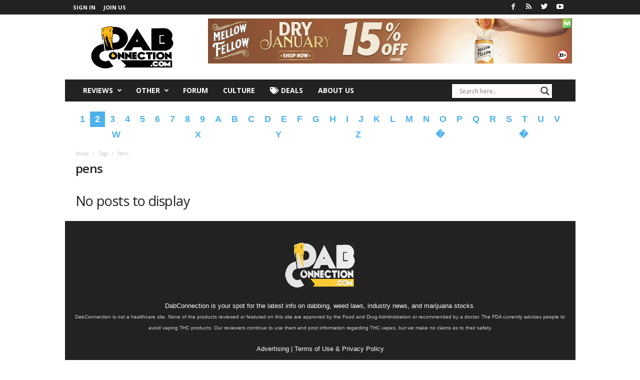

--- FILE ---
content_type: text/html; charset=UTF-8
request_url: https://dabconnection.com/tag/pens/?filter=2
body_size: 19656
content:
<!doctype html >
<!--[if IE 8]>    <html class="ie8" lang="en-US"> <![endif]-->
<!--[if IE 9]>    <html class="ie9" lang="en-US"> <![endif]-->
<!--[if gt IE 8]><!--> <html lang="en-US"> <!--<![endif]-->
<head><style>img.lazy{min-height:1px}</style><link href="https://dabconnection.com/wp-content/plugins/w3-total-cache/pub/js/lazyload.min.js" as="script">
<link rel="icon" type="image/png" href="https://cdn2268.templcdn.com/wp-content/uploads/2019/07/favicon-16x16.png"><link rel="apple-touch-icon-precomposed" sizes="76x76" href="https://cdn2268.templcdn.com/wp-content/uploads/2019/07/76box-dabconnection-logo-2-262x300.png"/><link rel="apple-touch-icon-precomposed" sizes="120x120" href="https://cdn2268.templcdn.com/wp-content/uploads/2019/07/120box-dabconnection-logo-2-262x300.png"/><link rel="apple-touch-icon-precomposed" sizes="152x152" href="https://cdn2268.templcdn.com/wp-content/uploads/2019/07/152box-dabconnection-logo-2-262x300.png"/><link rel="apple-touch-icon-precomposed" sizes="114x114" href="https://cdn2268.templcdn.com/wp-content/uploads/2019/07/114box-dabconnection-logo-2-262x300.png"/><link rel="apple-touch-icon-precomposed" sizes="144x144" href="https://cdn2268.templcdn.com/wp-content/uploads/2019/07/144box-dabconnection-logo-2-262x300.png"/>





    <title>pens Archives - DabConnection</title>
    <meta charset="UTF-8"/>
    <meta name="viewport" content="width=device-width, initial-scale=1.0">
    <link rel="pingback" href="https://dabconnection.com/xmlrpc.php"/>
    <meta name='robots' content='noindex, follow'/>
<link rel="icon" type="image/png" href="https://dabconnection.com/wp-content/uploads/2019/07/xfavicon-16x16.png.pagespeed.ic.aDTUYtIGST.webp"><link rel="apple-touch-icon-precomposed" sizes="76x76" href="https://dabconnection.com/wp-content/uploads/2019/07/x76box-dabconnection-logo-2-262x300.png.pagespeed.ic.Ew7MMrFQ2O.webp"/><link rel="apple-touch-icon-precomposed" sizes="120x120" href="https://dabconnection.com/wp-content/uploads/2019/07/x120box-dabconnection-logo-2-262x300.png.pagespeed.ic.RjPP-nxcqn.webp"/><link rel="apple-touch-icon-precomposed" sizes="152x152" href="https://dabconnection.com/wp-content/uploads/2019/07/x152box-dabconnection-logo-2-262x300.png.pagespeed.ic.R3svW372qz.webp"/><link rel="apple-touch-icon-precomposed" sizes="114x114" href="https://dabconnection.com/wp-content/uploads/2019/07/x114box-dabconnection-logo-2-262x300.png.pagespeed.ic.RjPP-nxcqn.webp"/><link rel="apple-touch-icon-precomposed" sizes="144x144" href="https://dabconnection.com/wp-content/uploads/2019/07/x144box-dabconnection-logo-2-262x300.png.pagespeed.ic.ghmiJFHSwN.webp"/>
	<!-- This site is optimized with the Yoast SEO Premium plugin v19.6 (Yoast SEO v26.8) - https://yoast.com/product/yoast-seo-premium-wordpress/ -->
	<meta property="og:locale" content="en_US"/>
	<meta property="og:type" content="article"/>
	<meta property="og:title" content="pens Archives"/>
	<meta property="og:url" content="https://dabconnection.com/tag/pens/"/>
	<meta property="og:site_name" content="DabConnection"/>
	<meta name="twitter:card" content="summary_large_image"/>
	<meta name="twitter:site" content="@DabConnection"/>
	<script type="application/ld+json" class="yoast-schema-graph">{"@context":"https://schema.org","@graph":[{"@type":"CollectionPage","@id":"https://dabconnection.com/tag/pens/","url":"https://dabconnection.com/tag/pens/","name":"pens Archives - DabConnection","isPartOf":{"@id":"https://dabconnection.com/#website"},"breadcrumb":{"@id":"https://dabconnection.com/tag/pens/#breadcrumb"},"inLanguage":"en-US"},{"@type":"BreadcrumbList","@id":"https://dabconnection.com/tag/pens/#breadcrumb","itemListElement":[{"@type":"ListItem","position":1,"name":"Home","item":"https://dabconnection.com/"},{"@type":"ListItem","position":2,"name":"pens"}]},{"@type":"WebSite","@id":"https://dabconnection.com/#website","url":"https://dabconnection.com/","name":"DabConnection","description":"In depth cannabis reviews and event info","publisher":{"@id":"https://dabconnection.com/#organization"},"potentialAction":[{"@type":"SearchAction","target":{"@type":"EntryPoint","urlTemplate":"https://dabconnection.com/?s={search_term_string}"},"query-input":{"@type":"PropertyValueSpecification","valueRequired":true,"valueName":"search_term_string"}}],"inLanguage":"en-US"},{"@type":"Organization","@id":"https://dabconnection.com/#organization","name":"Dab Connection","url":"https://dabconnection.com/","logo":{"@type":"ImageObject","inLanguage":"en-US","@id":"https://dabconnection.com/#/schema/logo/image/","url":"https://dabconnection.com/wp-content/uploads/2019/07/230dabconnection-logo-trans-1.png","contentUrl":"https://dabconnection.com/wp-content/uploads/2019/07/230dabconnection-logo-trans-1.png","width":230,"height":90,"caption":"Dab Connection"},"image":{"@id":"https://dabconnection.com/#/schema/logo/image/"},"sameAs":["https://www.facebook.com/DabConnection/","https://x.com/DabConnection","https://instagram.com/DabConnectionofficial","https://www.youtube.com/channel/UCYWbcZhLCu5YSNyqAuAkA-Q"]}]}</script>
	<!-- / Yoast SEO Premium plugin. -->


<link rel='dns-prefetch' href='//stats.wp.com'/>
<link rel='dns-prefetch' href='//fonts.googleapis.com'/>
<link rel='dns-prefetch' href='//use.fontawesome.com'/>
<link rel='dns-prefetch' href='//www.googletagmanager.com'/>
<link rel="alternate" type="application/rss+xml" title="DabConnection &raquo; Feed" href="https://dabconnection.com/feed/"/>
<link rel="alternate" type="application/rss+xml" title="DabConnection &raquo; Comments Feed" href="https://dabconnection.com/comments/feed/"/>
<link rel="alternate" type="application/rss+xml" title="DabConnection &raquo; pens Tag Feed" href="https://dabconnection.com/tag/pens/feed/"/>
<!-- dabconnection.com is managing ads with Advanced Ads 2.0.16 – https://wpadvancedads.com/ --><script id="dabco-ready">window.advanced_ads_ready=function(e,a){a=a||"complete";var d=function(e){return"interactive"===a?"loading"!==e:"complete"===e};d(document.readyState)?e():document.addEventListener("readystatechange",(function(a){d(a.target.readyState)&&e()}),{once:"interactive"===a})},window.advanced_ads_ready_queue=window.advanced_ads_ready_queue||[];</script>
		<style id='wp-img-auto-sizes-contain-inline-css' type='text/css'>img:is([sizes=auto i],[sizes^="auto," i]){contain-intrinsic-size:3000px 1500px}</style>
<style id='wp-emoji-styles-inline-css' type='text/css'>img.wp-smiley,img.emoji{display:inline!important;border:none!important;box-shadow:none!important;height:1em!important;width:1em!important;margin:0 .07em!important;vertical-align:-.1em!important;background:none!important;padding:0!important}</style>
<style id='classic-theme-styles-inline-css' type='text/css'>.wp-block-button__link{color:#fff;background-color:#32373c;border-radius:9999px;box-shadow:none;text-decoration:none;padding:calc(.667em + 2px) calc(1.333em + 2px);font-size:1.125em}.wp-block-file__button{background:#32373c;color:#fff;text-decoration:none}</style>
<link rel='stylesheet' id='google_font_open_sans-css' href='https://fonts.googleapis.com/css?family=Open+Sans%3A300%2C400%2C600%2C700&#038;ver=6.9' type='text/css' media='all'/>
<link rel='stylesheet' id='google_font_roboto_cond-css' href='https://fonts.googleapis.com/css?family=Roboto%3A400%2C300%2C700%2C700italic%2C400italic%2C300italic&#038;ver=6.9' type='text/css' media='all'/>
<style id='nijnik_css-css' media='all'>.alphabet-row{display:flex;justify-content:space-around;flex-wrap:wrap;font-size:18px;font-weight:600;margin:20px 20px 0}.alphabet-row .alphabet-char{padding:5px 10px;color:#111}.alphabet-row .alphabet-char.active{color:#4db2ec}</style>
<link rel='stylesheet' id='wpdreams-asl-basic-css' href='https://dabconnection.com/wp-content/plugins/ajax-search-lite/css/A.style.basic.css,qver=4.13.4.pagespeed.cf.vf6T-U-Uhr.css' type='text/css' media='all'/>
<style id='wpdreams-asl-basic-inline-css' type='text/css'>div[id*="ajaxsearchlitesettings"].searchsettings .asl_option_inner label{font-size:0!important;color:rgba(0,0,0,0)}div[id*="ajaxsearchlitesettings"].searchsettings .asl_option_inner label:after{font-size:11px!important;position:absolute;top:0;left:0;z-index:1}.asl_w_container{width:70%;margin:8px 0 0 10px;min-width:200px}div[id*="ajaxsearchlite"].asl_m{width:100%}div[id*="ajaxsearchliteres"].wpdreams_asl_results div.resdrg span.highlighted{font-weight:bold;color:rgba(217,49,43,1);background-color:rgba(238,238,238,1)}div[id*="ajaxsearchliteres"].wpdreams_asl_results .results img.asl_image{width:70px;height:70px;object-fit:cover}div[id*="ajaxsearchlite"].asl_r .results{max-height:none}div[id*="ajaxsearchlite"].asl_r{position:absolute}.asl_m,.asl_m .probox{background-color:#fffbfb!important;background-image:none!important;-webkit-background-image:none!important;-ms-background-image:none!important}div.asl_m.asl_w{border:1px solid #000!important;border-radius:0 0 0 0!important;box-shadow:none!important}div.asl_m.asl_w .probox{border:none!important}div.asl_r.asl_w.vertical .results .item::after{display:block;position:absolute;bottom:0;content:'';height:1px;width:100%;background:#d8d8d8}div.asl_r.asl_w.vertical .results .item.asl_last_item::after{display:none}</style>
<link rel='stylesheet' id='wpdreams-asl-instance-css' href='https://dabconnection.com/wp-content/plugins/ajax-search-lite/css/A.style-underline.css,qver=4.13.4.pagespeed.cf.jGZKBeGgwl.css' type='text/css' media='all'/>
<style id='slb_core-css' media='all'>html.slb_overlay object,html.slb_overlay embed,html.slb_overlay iframe{visibility:hidden}html.slb_overlay #slb_viewer_wrap object,html.slb_overlay #slb_viewer_wrap embed,html.slb_overlay #slb_viewer_wrap iframe{visibility:visible}</style>
<link rel='stylesheet' id='dashicons-css' href='https://dabconnection.com/wp-includes/css/A.dashicons.min.css,qver=6.9.pagespeed.cf.YtIiybB4VG.css' type='text/css' media='all'/>
<link rel='stylesheet' id='a-z-listing-css' href='https://dabconnection.com/wp-content/plugins/a-z-listing/css/A.a-z-listing-default.css,qver=4.3.1.pagespeed.cf.Qf8Qvz5xec.css' type='text/css' media='all'/>
<link rel='stylesheet' id='bfa-font-awesome-css' href='https://use.fontawesome.com/releases/v5.15.4/css/all.css?ver=2.0.3' type='text/css' media='all'/>
<link rel='stylesheet' id='bfa-font-awesome-v4-shim-css' href='https://use.fontawesome.com/releases/v5.15.4/css/v4-shims.css?ver=2.0.3' type='text/css' media='all'/>
<style id='bfa-font-awesome-v4-shim-inline-css' type='text/css'>@font-face{font-family:'FontAwesome';src:url(https://use.fontawesome.com/releases/v5.15.4/webfonts/fa-brands-400.eot) , url(https://use.fontawesome.com/releases/v5.15.4/webfonts/fa-brands-400.eot?#iefix) format('embedded-opentype') , url(https://use.fontawesome.com/releases/v5.15.4/webfonts/fa-brands-400.woff2) format('woff2') , url(https://use.fontawesome.com/releases/v5.15.4/webfonts/fa-brands-400.woff) format('woff') , url(https://use.fontawesome.com/releases/v5.15.4/webfonts/fa-brands-400.ttf) format('truetype') , url(https://use.fontawesome.com/releases/v5.15.4/webfonts/fa-brands-400.svg#fontawesome) format('svg')}@font-face{font-family:'FontAwesome';src:url(https://use.fontawesome.com/releases/v5.15.4/webfonts/fa-solid-900.eot) , url(https://use.fontawesome.com/releases/v5.15.4/webfonts/fa-solid-900.eot?#iefix) format('embedded-opentype') , url(https://use.fontawesome.com/releases/v5.15.4/webfonts/fa-solid-900.woff2) format('woff2') , url(https://use.fontawesome.com/releases/v5.15.4/webfonts/fa-solid-900.woff) format('woff') , url(https://use.fontawesome.com/releases/v5.15.4/webfonts/fa-solid-900.ttf) format('truetype') , url(https://use.fontawesome.com/releases/v5.15.4/webfonts/fa-solid-900.svg#fontawesome) format('svg')}@font-face{font-family:'FontAwesome';src:url(https://use.fontawesome.com/releases/v5.15.4/webfonts/fa-regular-400.eot) , url(https://use.fontawesome.com/releases/v5.15.4/webfonts/fa-regular-400.eot?#iefix) format('embedded-opentype') , url(https://use.fontawesome.com/releases/v5.15.4/webfonts/fa-regular-400.woff2) format('woff2') , url(https://use.fontawesome.com/releases/v5.15.4/webfonts/fa-regular-400.woff) format('woff') , url(https://use.fontawesome.com/releases/v5.15.4/webfonts/fa-regular-400.ttf) format('truetype') , url(https://use.fontawesome.com/releases/v5.15.4/webfonts/fa-regular-400.svg#fontawesome) format('svg');unicode-range: U+F004-F005,U+F007,U+F017,U+F022,U+F024,U+F02E,U+F03E,U+F044,U+F057-F059,U+F06E,U+F070,U+F075,U+F07B-F07C,U+F080,U+F086,U+F089,U+F094,U+F09D,U+F0A0,U+F0A4-F0A7,U+F0C5,U+F0C7-F0C8,U+F0E0,U+F0EB,U+F0F3,U+F0F8,U+F0FE,U+F111,U+F118-F11A,U+F11C,U+F133,U+F144,U+F146,U+F14A,U+F14D-F14E,U+F150-F152,U+F15B-F15C,U+F164-F165,U+F185-F186,U+F191-F192,U+F1AD,U+F1C1-F1C9,U+F1CD,U+F1D8,U+F1E3,U+F1EA,U+F1F6,U+F1F9,U+F20A,U+F247-F249,U+F24D,U+F254-F25B,U+F25D,U+F267,U+F271-F274,U+F279,U+F28B,U+F28D,U+F2B5-F2B6,U+F2B9,U+F2BB,U+F2BD,U+F2C1-F2C2,U+F2D0,U+F2D2,U+F2DC,U+F2ED,U+F328,U+F358-F35B,U+F3A5,U+F3D1,U+F410,U+F4AD}</style>
<link rel='stylesheet' id='js_composer_front-css' href='https://dabconnection.com/wp-content/plugins/js_composer/assets/css/A.js_composer.min.css,qver=6.10.0.pagespeed.cf.cUryeMLGYV.css' type='text/css' media='all'/>
<link rel='stylesheet' id='td-theme-css' href='https://dabconnection.com/wp-content/themes/Newsmag/A.style.css,qver=3.3.1.pagespeed.cf.S3JYdI80nR.css' type='text/css' media='all'/>
<link rel='stylesheet' id='wp-add-custom-css-css' href='https://dabconnection.com/A.,qdisplay_custom_css=css,aver=6.9.pagespeed.cf.ArMoemOCCV.css' type='text/css' media='all'/>
<link rel='stylesheet' id='wppb_stylesheet-css' href='https://dabconnection.com/wp-content/plugins/profile-builder/assets/css/A.style-front-end.css,qver=3.15.2.pagespeed.cf.T2H8EQEix4.css' type='text/css' media='all'/>
<script type="text/javascript" src="https://dabconnection.com/wp-includes/js/jquery/jquery.min.js,qver=3.7.1.pagespeed.jm.PoWN7KAtLT.js" id="jquery-core-js"></script>
<script src="https://dabconnection.com/wp-includes,_js,_jquery,_jquery-migrate.min.js,qver==3.4.1+wp-content,_plugins,_miniorange-login-openid,_includes,_js,_mo_openid_jquery.cookie.min.js,qver==6.9+wp-content,_plugins,_miniorange-login-openid,_includes,_js,_mo-openid-social_login.js,qver==6.9.pagespeed.jc.70hu1g7skm.js"></script><script>eval(mod_pagespeed_VBSQFfAYzw);</script>
<script>eval(mod_pagespeed_oqAq3gxA3w);</script>
<script>eval(mod_pagespeed_R2rLkbEIhl);</script>
<script type="text/javascript" id="advanced-ads-advanced-js-js-extra">var advads_options={"blog_id":"1","privacy":{"enabled":false,"state":"not_needed"}};</script>
<script type="text/javascript" src="https://dabconnection.com/wp-content/uploads/126/198/public/assets/js/695.js?ver=2.0.16" id="advanced-ads-advanced-js-js"></script>
<link rel="https://api.w.org/" href="https://dabconnection.com/wp-json/"/><link rel="alternate" title="JSON" type="application/json" href="https://dabconnection.com/wp-json/wp/v2/tags/21974"/><link rel="EditURI" type="application/rsd+xml" title="RSD" href="https://dabconnection.com/xmlrpc.php?rsd"/>
<meta name="generator" content="WordPress 6.9"/>
<meta name="cdp-version" content="1.5.0"/><meta name="generator" content="Site Kit by Google 1.170.0"/><meta name="google-site-verification" content="g9CPBjO-zXoa5PvnNUqpOGjYP-ieLwDuLmvNLQfhO90"/>

<script async custom-element="amp-ad" src="https://cdn.ampproject.org/v0/amp-ad-0.1.js"></script>

<script id="mcjs">!function(c,h,i,m,p){m=c.createElement(h),p=c.getElementsByTagName(h)[0],m.async=1,m.src=i,p.parentNode.insertBefore(m,p)}(document,"script","https://chimpstatic.com/mcjs-connected/js/users/d2039384b4ac67b69c0654a2a/7ba9e3f28c9862d2a1d64f770.js");</script>

<link rel="apple-touch-icon" sizes="180x180" href="/apple-touch-icon.png">
<link rel="icon" type="image/png" sizes="32x32" href="/favicon-32x32.png">
<link rel="icon" type="image/png" sizes="16x16" href="/favicon-16x16.png">
<link rel="manifest" href="/site.webmanifest">
<link rel="mask-icon" href="/safari-pinned-tab.svg" color="#5bbad5">
<meta name="msapplication-TileColor" content="#da532c">
<meta name="theme-color" content="#ffffff">
	<style>img#wpstats{display:none}</style>
		<!--[if lt IE 9]><script src="https://html5shim.googlecode.com/svn/trunk/html5.js"></script><![endif]-->
    
<!-- Google AdSense meta tags added by Site Kit -->
<meta name="google-adsense-platform-account" content="ca-host-pub-2644536267352236">
<meta name="google-adsense-platform-domain" content="sitekit.withgoogle.com">
<!-- End Google AdSense meta tags added by Site Kit -->
				<link rel="preconnect" href="https://fonts.gstatic.com" crossorigin />
				<link rel="preload" as="style" href="//fonts.googleapis.com/css?family=Open+Sans&display=swap"/>
								<link rel="stylesheet" href="//fonts.googleapis.com/css?family=Open+Sans&display=swap" media="all"/>
				<meta name="generator" content="Powered by WPBakery Page Builder - drag and drop page builder for WordPress."/>

<!-- JS generated by theme -->

<script>var tdBlocksArray=[];function tdBlock(){this.id='';this.block_type=1;this.atts='';this.td_column_number='';this.td_current_page=1;this.post_count=0;this.found_posts=0;this.max_num_pages=0;this.td_filter_value='';this.is_ajax_running=false;this.td_user_action='';this.header_color='';this.ajax_pagination_infinite_stop='';}(function(){var htmlTag=document.getElementsByTagName("html")[0];if(navigator.userAgent.indexOf("MSIE 10.0")>-1){htmlTag.className+=' ie10';}if(!!navigator.userAgent.match(/Trident.*rv\:11\./)){htmlTag.className+=' ie11';}if(/(iPad|iPhone|iPod)/g.test(navigator.userAgent)){htmlTag.className+=' td-md-is-ios';}var user_agent=navigator.userAgent.toLowerCase();if(user_agent.indexOf("android")>-1){htmlTag.className+=' td-md-is-android';}if(-1!==navigator.userAgent.indexOf('Mac OS X')){htmlTag.className+=' td-md-is-os-x';}if(/chrom(e|ium)/.test(navigator.userAgent.toLowerCase())){htmlTag.className+=' td-md-is-chrome';}if(-1!==navigator.userAgent.indexOf('Firefox')){htmlTag.className+=' td-md-is-firefox';}if(-1!==navigator.userAgent.indexOf('Safari')&&-1===navigator.userAgent.indexOf('Chrome')){htmlTag.className+=' td-md-is-safari';}if(-1!==navigator.userAgent.indexOf('IEMobile')){htmlTag.className+=' td-md-is-iemobile';}})();var tdLocalCache={};(function(){"use strict";tdLocalCache={data:{},remove:function(resource_id){delete tdLocalCache.data[resource_id];},exist:function(resource_id){return tdLocalCache.data.hasOwnProperty(resource_id)&&tdLocalCache.data[resource_id]!==null;},get:function(resource_id){return tdLocalCache.data[resource_id];},set:function(resource_id,cachedData){tdLocalCache.remove(resource_id);tdLocalCache.data[resource_id]=cachedData;}};})();var td_viewport_interval_list=[{"limitBottom":767,"sidebarWidth":251},{"limitBottom":1023,"sidebarWidth":339}];var td_ajax_url="https:\/\/dabconnection.com\/wp-admin\/admin-ajax.php?td_theme_name=Newsmag&v=3.3.1";var td_get_template_directory_uri="https:\/\/dabconnection.com\/wp-content\/themes\/Newsmag";var tds_snap_menu="";var tds_logo_on_sticky="show";var tds_header_style="3";var td_please_wait="Please wait...";var td_email_user_pass_incorrect="User or password incorrect!";var td_email_user_incorrect="Email or username incorrect!";var td_email_incorrect="Email incorrect!";var tds_more_articles_on_post_enable="";var tds_more_articles_on_post_time_to_wait="1";var tds_more_articles_on_post_pages_distance_from_top=6000;var tds_theme_color_site_wide="#4db2ec";var tds_smart_sidebar="enabled";var tdThemeName="Newsmag";var td_magnific_popup_translation_tPrev="Previous (Left arrow key)";var td_magnific_popup_translation_tNext="Next (Right arrow key)";var td_magnific_popup_translation_tCounter="%curr% of %total%";var td_magnific_popup_translation_ajax_tError="The content from %url% could not be loaded.";var td_magnific_popup_translation_image_tError="The image #%curr% could not be loaded.";var tdsDateFormat="l, F j, Y";var tdDateNamesI18n={"month_names":["January","February","March","April","May","June","July","August","September","October","November","December"],"month_names_short":["Jan","Feb","Mar","Apr","May","Jun","Jul","Aug","Sep","Oct","Nov","Dec"],"day_names":["Sunday","Monday","Tuesday","Wednesday","Thursday","Friday","Saturday"],"day_names_short":["Sun","Mon","Tue","Wed","Thu","Fri","Sat"]};var td_ad_background_click_link="";var td_ad_background_click_target="";</script>


<!-- Header style compiled by theme -->

<style>body{background-color:rgba(255,255,255,.01)}.td-pb-row [class*="td-pb-span"],.td-pb-border-top,.page-template-page-title-sidebar-php .td-page-content>.wpb_row:first-child,.td-post-sharing,.td-post-content,.td-post-next-prev,.author-box-wrap,.td-comments-title-wrap,.comment-list,.comment-respond,.td-post-template-5 header,.td-container,.wpb_content_element,.wpb_column,.wpb_row,.white-menu .td-header-container .td-header-main-menu,.td-post-template-1 .td-post-content,.td-post-template-4 .td-post-sharing-top,.td-header-style-6 .td-header-header .td-make-full,#disqus_thread,.page-template-page-pagebuilder-title-php .td-page-content>.wpb_row:first-child,.td-footer-container:before{border-color:rgba(255,255,255,.01)}.td-top-border{border-color:rgba(255,255,255,.01)!important}.td-container-border:after,
    .td-next-prev-separator,
    .td-pb-row .wpb_column:before,
    .td-container-border:before,
    .td-main-content:before,
    .td-main-sidebar:before,
    .td-pb-row .td-pb-span4:nth-of-type(3):after,
    .td-pb-row .td-pb-span4:nth-last-of-type(3):after {background-color:rgba(255,255,255,.01)}@media (max-width:767px){.white-menu .td-header-main-menu{border-color:rgba(255,255,255,.01)}}.td-footer-container::before{background-size:auto 100%}.td-footer-container::before{background-position:center center}.td-footer-container::before{opacity:.8}</style>

<script async src="https://pagead2.googlesyndication.com/pagead/js/adsbygoogle.js?client=ca-pub-9032805096363495" crossorigin="anonymous"></script><!-- Google Tag Manager -->
<script>(function(w,d,s,l,i){w[l]=w[l]||[];w[l].push({'gtm.start':new Date().getTime(),event:'gtm.js'});var f=d.getElementsByTagName(s)[0],j=d.createElement(s),dl=l!='dataLayer'?'&l='+l:'';j.async=true;j.src='https://www.googletagmanager.com/gtm.js?id='+i+dl;f.parentNode.insertBefore(j,f);})(window,document,'script','dataLayer','GTM-WGXHDKV');</script>
<!-- End Google Tag Manager -->		<style type="text/css" id="wp-custom-css">.header-search-wrap .td-icon-search{display:none!important}.menu-item.menu-item-type-gs_sim.menu-item-object-gs_sim.td-menu-item.td-normal-menu.menu-item-42420{padding-left:170px}@media screen and (max-width:767px){.amp-ad-wrapper.amp_ad_1.ampforwp-standard-custom-banner.ampforwp-ad-below-header{display:none!important}}</style>
		<noscript><style>.wpb_animate_when_almost_visible{opacity:1}</style></noscript>
	<!-- BEGIN CANNBE CODE-->
	<script type='text/javascript'>(function(){var w=window,d=document,protocol=/https/i.test(w.location.protocol)?'https:':'http:',aml=typeof admixerML!=='undefined'?admixerML:{};aml.fn=aml.fn||[];aml.invPath=aml.invPath||(protocol+'//inv-nets.admixer.net/');aml.cdnPath=aml.cdnPath||(protocol+'//cdn.admixer.net/');if(!w.admixerML){var lodash=document.createElement('script');lodash.id='amlScript';lodash.async=true;lodash.type='text/javascript';lodash.src=aml.cdnPath+'scripts3/loader2.js';var node=d.getElementsByTagName('script')[0];node.parentNode.insertBefore(lodash,node);w.admixerML=aml;}})();</script>


	
<script type='text/javascript'>admixerML.fn.push(function(){admixerML.defineSlot({z:'e7155aea-2215-4096-a78d-9eab4eed551c',ph:'admixer_e7155aea22154096a78d9eab4eed551c_zone_43644_sect_13394_site_10439',i:'inv-nets',s:'c5a233c7-e6c2-4f98-8d43-660fb500d2b8'});admixerML.singleRequest();});</script>
	
<script type='text/javascript'>admixerML.fn.push(function(){admixerML.defineSlot({z:'efd5683e-f6c9-4c51-98bb-c73ce01e6538',ph:'admixer_efd5683ef6c94c5198bbc73ce01e6538_zone_43646_sect_13395_site_10439',i:'inv-nets',s:'c5a233c7-e6c2-4f98-8d43-660fb500d2b8'});admixerML.singleRequest();});</script>
	
<script type='text/javascript'>admixerML.fn.push(function(){admixerML.defineSlot({z:'8fd7161b-6d5b-444c-bd91-ed71386aade9',ph:'admixer_8fd7161b6d5b444cbd91ed71386aade9_zone_43647_sect_13395_site_10439',i:'inv-nets',s:'c5a233c7-e6c2-4f98-8d43-660fb500d2b8'});admixerML.singleRequest();});</script>
	
	<!--//END CANNBE CODE-->
	
<style id='global-styles-inline-css' type='text/css'>:root{--wp--preset--aspect-ratio--square:1;--wp--preset--aspect-ratio--4-3: 4/3;--wp--preset--aspect-ratio--3-4: 3/4;--wp--preset--aspect-ratio--3-2: 3/2;--wp--preset--aspect-ratio--2-3: 2/3;--wp--preset--aspect-ratio--16-9: 16/9;--wp--preset--aspect-ratio--9-16: 9/16;--wp--preset--color--black:#000;--wp--preset--color--cyan-bluish-gray:#abb8c3;--wp--preset--color--white:#fff;--wp--preset--color--pale-pink:#f78da7;--wp--preset--color--vivid-red:#cf2e2e;--wp--preset--color--luminous-vivid-orange:#ff6900;--wp--preset--color--luminous-vivid-amber:#fcb900;--wp--preset--color--light-green-cyan:#7bdcb5;--wp--preset--color--vivid-green-cyan:#00d084;--wp--preset--color--pale-cyan-blue:#8ed1fc;--wp--preset--color--vivid-cyan-blue:#0693e3;--wp--preset--color--vivid-purple:#9b51e0;--wp--preset--gradient--vivid-cyan-blue-to-vivid-purple:linear-gradient(135deg,#0693e3 0%,#9b51e0 100%);--wp--preset--gradient--light-green-cyan-to-vivid-green-cyan:linear-gradient(135deg,#7adcb4 0%,#00d082 100%);--wp--preset--gradient--luminous-vivid-amber-to-luminous-vivid-orange:linear-gradient(135deg,#fcb900 0%,#ff6900 100%);--wp--preset--gradient--luminous-vivid-orange-to-vivid-red:linear-gradient(135deg,#ff6900 0%,#cf2e2e 100%);--wp--preset--gradient--very-light-gray-to-cyan-bluish-gray:linear-gradient(135deg,#eee 0%,#a9b8c3 100%);--wp--preset--gradient--cool-to-warm-spectrum:linear-gradient(135deg,#4aeadc 0%,#9778d1 20%,#cf2aba 40%,#ee2c82 60%,#fb6962 80%,#fef84c 100%);--wp--preset--gradient--blush-light-purple:linear-gradient(135deg,#ffceec 0%,#9896f0 100%);--wp--preset--gradient--blush-bordeaux:linear-gradient(135deg,#fecda5 0%,#fe2d2d 50%,#6b003e 100%);--wp--preset--gradient--luminous-dusk:linear-gradient(135deg,#ffcb70 0%,#c751c0 50%,#4158d0 100%);--wp--preset--gradient--pale-ocean:linear-gradient(135deg,#fff5cb 0%,#b6e3d4 50%,#33a7b5 100%);--wp--preset--gradient--electric-grass:linear-gradient(135deg,#caf880 0%,#71ce7e 100%);--wp--preset--gradient--midnight:linear-gradient(135deg,#020381 0%,#2874fc 100%);--wp--preset--font-size--small:13px;--wp--preset--font-size--medium:20px;--wp--preset--font-size--large:36px;--wp--preset--font-size--x-large:42px;--wp--preset--spacing--20:.44rem;--wp--preset--spacing--30:.67rem;--wp--preset--spacing--40:1rem;--wp--preset--spacing--50:1.5rem;--wp--preset--spacing--60:2.25rem;--wp--preset--spacing--70:3.38rem;--wp--preset--spacing--80:5.06rem;--wp--preset--shadow--natural:6px 6px 9px rgba(0,0,0,.2);--wp--preset--shadow--deep:12px 12px 50px rgba(0,0,0,.4);--wp--preset--shadow--sharp:6px 6px 0 rgba(0,0,0,.2);--wp--preset--shadow--outlined:6px 6px 0 -3px #fff , 6px 6px #000;--wp--preset--shadow--crisp:6px 6px 0 #000}:where(.is-layout-flex){gap:.5em}:where(.is-layout-grid){gap:.5em}body .is-layout-flex{display:flex}.is-layout-flex{flex-wrap:wrap;align-items:center}.is-layout-flex > :is(*, div){margin:0}body .is-layout-grid{display:grid}.is-layout-grid > :is(*, div){margin:0}:where(.wp-block-columns.is-layout-flex){gap:2em}:where(.wp-block-columns.is-layout-grid){gap:2em}:where(.wp-block-post-template.is-layout-flex){gap:1.25em}:where(.wp-block-post-template.is-layout-grid){gap:1.25em}.has-black-color{color:var(--wp--preset--color--black)!important}.has-cyan-bluish-gray-color{color:var(--wp--preset--color--cyan-bluish-gray)!important}.has-white-color{color:var(--wp--preset--color--white)!important}.has-pale-pink-color{color:var(--wp--preset--color--pale-pink)!important}.has-vivid-red-color{color:var(--wp--preset--color--vivid-red)!important}.has-luminous-vivid-orange-color{color:var(--wp--preset--color--luminous-vivid-orange)!important}.has-luminous-vivid-amber-color{color:var(--wp--preset--color--luminous-vivid-amber)!important}.has-light-green-cyan-color{color:var(--wp--preset--color--light-green-cyan)!important}.has-vivid-green-cyan-color{color:var(--wp--preset--color--vivid-green-cyan)!important}.has-pale-cyan-blue-color{color:var(--wp--preset--color--pale-cyan-blue)!important}.has-vivid-cyan-blue-color{color:var(--wp--preset--color--vivid-cyan-blue)!important}.has-vivid-purple-color{color:var(--wp--preset--color--vivid-purple)!important}.has-black-background-color{background-color:var(--wp--preset--color--black)!important}.has-cyan-bluish-gray-background-color{background-color:var(--wp--preset--color--cyan-bluish-gray)!important}.has-white-background-color{background-color:var(--wp--preset--color--white)!important}.has-pale-pink-background-color{background-color:var(--wp--preset--color--pale-pink)!important}.has-vivid-red-background-color{background-color:var(--wp--preset--color--vivid-red)!important}.has-luminous-vivid-orange-background-color{background-color:var(--wp--preset--color--luminous-vivid-orange)!important}.has-luminous-vivid-amber-background-color{background-color:var(--wp--preset--color--luminous-vivid-amber)!important}.has-light-green-cyan-background-color{background-color:var(--wp--preset--color--light-green-cyan)!important}.has-vivid-green-cyan-background-color{background-color:var(--wp--preset--color--vivid-green-cyan)!important}.has-pale-cyan-blue-background-color{background-color:var(--wp--preset--color--pale-cyan-blue)!important}.has-vivid-cyan-blue-background-color{background-color:var(--wp--preset--color--vivid-cyan-blue)!important}.has-vivid-purple-background-color{background-color:var(--wp--preset--color--vivid-purple)!important}.has-black-border-color{border-color:var(--wp--preset--color--black)!important}.has-cyan-bluish-gray-border-color{border-color:var(--wp--preset--color--cyan-bluish-gray)!important}.has-white-border-color{border-color:var(--wp--preset--color--white)!important}.has-pale-pink-border-color{border-color:var(--wp--preset--color--pale-pink)!important}.has-vivid-red-border-color{border-color:var(--wp--preset--color--vivid-red)!important}.has-luminous-vivid-orange-border-color{border-color:var(--wp--preset--color--luminous-vivid-orange)!important}.has-luminous-vivid-amber-border-color{border-color:var(--wp--preset--color--luminous-vivid-amber)!important}.has-light-green-cyan-border-color{border-color:var(--wp--preset--color--light-green-cyan)!important}.has-vivid-green-cyan-border-color{border-color:var(--wp--preset--color--vivid-green-cyan)!important}.has-pale-cyan-blue-border-color{border-color:var(--wp--preset--color--pale-cyan-blue)!important}.has-vivid-cyan-blue-border-color{border-color:var(--wp--preset--color--vivid-cyan-blue)!important}.has-vivid-purple-border-color{border-color:var(--wp--preset--color--vivid-purple)!important}.has-vivid-cyan-blue-to-vivid-purple-gradient-background{background:var(--wp--preset--gradient--vivid-cyan-blue-to-vivid-purple)!important}.has-light-green-cyan-to-vivid-green-cyan-gradient-background{background:var(--wp--preset--gradient--light-green-cyan-to-vivid-green-cyan)!important}.has-luminous-vivid-amber-to-luminous-vivid-orange-gradient-background{background:var(--wp--preset--gradient--luminous-vivid-amber-to-luminous-vivid-orange)!important}.has-luminous-vivid-orange-to-vivid-red-gradient-background{background:var(--wp--preset--gradient--luminous-vivid-orange-to-vivid-red)!important}.has-very-light-gray-to-cyan-bluish-gray-gradient-background{background:var(--wp--preset--gradient--very-light-gray-to-cyan-bluish-gray)!important}.has-cool-to-warm-spectrum-gradient-background{background:var(--wp--preset--gradient--cool-to-warm-spectrum)!important}.has-blush-light-purple-gradient-background{background:var(--wp--preset--gradient--blush-light-purple)!important}.has-blush-bordeaux-gradient-background{background:var(--wp--preset--gradient--blush-bordeaux)!important}.has-luminous-dusk-gradient-background{background:var(--wp--preset--gradient--luminous-dusk)!important}.has-pale-ocean-gradient-background{background:var(--wp--preset--gradient--pale-ocean)!important}.has-electric-grass-gradient-background{background:var(--wp--preset--gradient--electric-grass)!important}.has-midnight-gradient-background{background:var(--wp--preset--gradient--midnight)!important}.has-small-font-size{font-size:var(--wp--preset--font-size--small)!important}.has-medium-font-size{font-size:var(--wp--preset--font-size--medium)!important}.has-large-font-size{font-size:var(--wp--preset--font-size--large)!important}.has-x-large-font-size{font-size:var(--wp--preset--font-size--x-large)!important}</style>
</head>

<body class="archive tag tag-pens tag-21974 wp-theme-Newsmag wpb-js-composer js-comp-ver-6.10.0 vc_responsive aa-prefix-dabco- td-boxed-layout" itemscope="itemscope" itemtype="https://schema.org/WebPage">

        <div class="td-scroll-up"><i class="td-icon-menu-up"></i></div>

   



    <div class="td-menu-background"></div>
<div id="td-mobile-nav">
    <div class="td-mobile-container">
        <!-- mobile menu top section -->
        <div class="td-menu-socials-wrap">
            <!-- socials -->
            <div class="td-menu-socials">
                
        <span class="td-social-icon-wrap">
            <a target="_blank" href="https://facebook.com/dabconnection" title="Facebook">
                <i class="td-icon-font td-icon-facebook"></i>
            </a>
        </span>
        <span class="td-social-icon-wrap">
            <a target="_blank" href="https://www.specificfeeds.com/dabconnection" title="RSS">
                <i class="td-icon-font td-icon-rss"></i>
            </a>
        </span>
        <span class="td-social-icon-wrap">
            <a target="_blank" href="https://twitter.com/dabconnection" title="Twitter">
                <i class="td-icon-font td-icon-twitter"></i>
            </a>
        </span>
        <span class="td-social-icon-wrap">
            <a target="_blank" href="https://rumble.com/c/c-1158071/videos" title="Youtube">
                <i class="td-icon-font td-icon-youtube"></i>
            </a>
        </span>            </div>
            <!-- close button -->
            <div class="td-mobile-close">
                <a href="#"><i class="td-icon-close-mobile"></i></a>
            </div>
        </div>

        <!-- login section -->
        
        <!-- menu section -->
        <div class="td-mobile-content">
            <div class="menu-main-menu-container"><ul id="menu-main-menu" class="td-mobile-main-menu"><li id="menu-item-796" class="menu-item menu-item-type-taxonomy menu-item-object-category menu-item-has-children menu-item-first menu-item-796"><a href="https://dabconnection.com/reviews/">Reviews<i class="td-icon-menu-right td-element-after"></i></a>
<ul class="sub-menu">
	<li id="menu-item-17473" class="menu-item menu-item-type-taxonomy menu-item-object-category menu-item-17473"><a href="https://dabconnection.com/reviews/batteries/">Batteries</a></li>
	<li id="menu-item-17469" class="menu-item menu-item-type-taxonomy menu-item-object-category menu-item-17469"><a href="https://dabconnection.com/reviews/cartridges/">Cartridges</a></li>
	<li id="menu-item-17474" class="menu-item menu-item-type-taxonomy menu-item-object-category menu-item-17474"><a href="https://dabconnection.com/reviews/cbd/">CBD</a></li>
	<li id="menu-item-17470" class="menu-item menu-item-type-taxonomy menu-item-object-category menu-item-17470"><a href="https://dabconnection.com/reviews/dab-pens/">Dab Pens</a></li>
	<li id="menu-item-33424" class="menu-item menu-item-type-taxonomy menu-item-object-category menu-item-33424"><a href="https://dabconnection.com/reviews/delta-8/">Delta 8</a></li>
	<li id="menu-item-17471" class="menu-item menu-item-type-taxonomy menu-item-object-category menu-item-17471"><a href="https://dabconnection.com/reviews/dispensaries/">Dispensaries</a></li>
	<li id="menu-item-42053" class="menu-item menu-item-type-taxonomy menu-item-object-category menu-item-42053"><a href="https://dabconnection.com/reviews/edibles/">Edibles</a></li>
	<li id="menu-item-17475" class="menu-item menu-item-type-taxonomy menu-item-object-category menu-item-17475"><a href="https://dabconnection.com/reviews/erigs/">eRigs</a></li>
	<li id="menu-item-17476" class="menu-item menu-item-type-taxonomy menu-item-object-category menu-item-17476"><a href="https://dabconnection.com/reviews/extracts/">Extracts</a></li>
	<li id="menu-item-17477" class="menu-item menu-item-type-taxonomy menu-item-object-category menu-item-17477"><a href="https://dabconnection.com/reviews/flowers/">Flowers</a></li>
	<li id="menu-item-17478" class="menu-item menu-item-type-taxonomy menu-item-object-category menu-item-17478"><a href="https://dabconnection.com/reviews/grinders/">Grinders</a></li>
	<li id="menu-item-17479" class="menu-item menu-item-type-taxonomy menu-item-object-category menu-item-17479"><a href="https://dabconnection.com/reviews/misc/">Misc</a></li>
	<li id="menu-item-33170" class="menu-item menu-item-type-taxonomy menu-item-object-category menu-item-33170"><a href="https://dabconnection.com/reviews/nectar-collectors/">Nectar Collectors</a></li>
	<li id="menu-item-17480" class="menu-item menu-item-type-taxonomy menu-item-object-category menu-item-17480"><a href="https://dabconnection.com/reviews/products-reviews/">Products</a></li>
	<li id="menu-item-17481" class="menu-item menu-item-type-taxonomy menu-item-object-category menu-item-17481"><a href="https://dabconnection.com/reviews/rigs/">Rigs</a></li>
	<li id="menu-item-43033" class="menu-item menu-item-type-taxonomy menu-item-object-category menu-item-43033"><a href="https://dabconnection.com/reviews/shrooms/">Shrooms</a></li>
	<li id="menu-item-18196" class="menu-item menu-item-type-taxonomy menu-item-object-category menu-item-18196"><a href="https://dabconnection.com/reviews/vape-pens/">Vape Pens</a></li>
	<li id="menu-item-17483" class="menu-item menu-item-type-taxonomy menu-item-object-category menu-item-17483"><a href="https://dabconnection.com/reviews/vaporizers/">Vaporizers</a></li>
</ul>
</li>
<li id="menu-item-29590" class="menu-item menu-item-type-custom menu-item-object-custom menu-item-has-children menu-item-29590"><a>Other<i class="td-icon-menu-right td-element-after"></i></a>
<ul class="sub-menu">
	<li id="menu-item-29591" class="menu-item menu-item-type-taxonomy menu-item-object-category menu-item-29591"><a href="https://dabconnection.com/biz/">Biz</a></li>
	<li id="menu-item-29592" class="menu-item menu-item-type-taxonomy menu-item-object-category menu-item-29592"><a href="https://dabconnection.com/featured/">Featured</a></li>
	<li id="menu-item-29594" class="menu-item menu-item-type-taxonomy menu-item-object-category menu-item-29594"><a href="https://dabconnection.com/games/">Games</a></li>
	<li id="menu-item-29595" class="menu-item menu-item-type-taxonomy menu-item-object-category menu-item-29595"><a href="https://dabconnection.com/glossary/">Glossary</a></li>
	<li id="menu-item-29596" class="menu-item menu-item-type-taxonomy menu-item-object-category menu-item-29596"><a href="https://dabconnection.com/how-to/">How To</a></li>
	<li id="menu-item-29597" class="menu-item menu-item-type-taxonomy menu-item-object-category menu-item-29597"><a href="https://dabconnection.com/legal/">Legal</a></li>
	<li id="menu-item-29598" class="menu-item menu-item-type-taxonomy menu-item-object-category menu-item-29598"><a href="https://dabconnection.com/cannabis-industry/">Cannabis Industry</a></li>
	<li id="menu-item-29599" class="menu-item menu-item-type-taxonomy menu-item-object-category menu-item-29599"><a href="https://dabconnection.com/strains/">Strains</a></li>
	<li id="menu-item-29600" class="menu-item menu-item-type-taxonomy menu-item-object-category menu-item-29600"><a href="https://dabconnection.com/terpenes/">Terpenes</a></li>
</ul>
</li>
<li id="menu-item-18894" class="menu-item menu-item-type-custom menu-item-object-custom menu-item-18894"><a rel="nofollow" href="https://forum.dabconnection.com">Forum</a></li>
<li id="menu-item-786" class="menu-item menu-item-type-taxonomy menu-item-object-category menu-item-786"><a href="https://dabconnection.com/culture/">Culture</a></li>
<li id="menu-item-17484" class="menu-item menu-item-type-taxonomy menu-item-object-category menu-item-17484"><a href="https://dabconnection.com/deals/"><a href="https://dankoil.com/lv/"><i class="fa fa-tags td-only-icon"></i> Deals</a></a></li>
<li id="menu-item-2235" class="menu-item menu-item-type-post_type menu-item-object-page menu-item-2235"><a href="https://dabconnection.com/about-us/">About Us</a></li>
<li id="menu-item-42420" class="menu-item menu-item-type-gs_sim menu-item-object-gs_sim menu-item-42420"><div class="asl_w_container asl_w_container_1" data-id="1" data-instance="1">
	<div id='ajaxsearchlite1' data-id="1" data-instance="1" class="asl_w asl_m asl_m_1 asl_m_1_1">
		<div class="probox">

	
	<div class='prosettings' style='display:none;' data-opened=0>
				<div class='innericon'>
			<svg version="1.1" xmlns="http://www.w3.org/2000/svg" xmlns:xlink="http://www.w3.org/1999/xlink" x="0px" y="0px" width="22" height="22" viewBox="0 0 512 512" enable-background="new 0 0 512 512" xml:space="preserve">
					<polygon transform="rotate(90 256 256)" points="142.332,104.886 197.48,50 402.5,256 197.48,462 142.332,407.113 292.727,256 "/>
				</svg>
		</div>
	</div>

	
	
	<div class='proinput'>
		<form role="search" action='#' autocomplete="off" aria-label="Search form">
			<input aria-label="Search input" type='search' class='orig' tabindex="0" name='phrase' placeholder='Search here..' value='' autocomplete="off"/>
			<input aria-label="Search autocomplete input" type='text' class='autocomplete' tabindex="-1" name='phrase' value='' autocomplete="off" disabled />
			<input type='submit' value="Start search" style='width:0; height: 0; visibility: hidden;'>
		</form>
	</div>

	
	
	<button class='promagnifier' tabindex="0" aria-label="Search magnifier button">
				<span class='innericon' style="display:block;">
			<svg version="1.1" xmlns="http://www.w3.org/2000/svg" xmlns:xlink="http://www.w3.org/1999/xlink" x="0px" y="0px" width="22" height="22" viewBox="0 0 512 512" enable-background="new 0 0 512 512" xml:space="preserve">
					<path d="M460.355,421.59L353.844,315.078c20.041-27.553,31.885-61.437,31.885-98.037
						C385.729,124.934,310.793,50,218.686,50C126.58,50,51.645,124.934,51.645,217.041c0,92.106,74.936,167.041,167.041,167.041
						c34.912,0,67.352-10.773,94.184-29.158L419.945,462L460.355,421.59z M100.631,217.041c0-65.096,52.959-118.056,118.055-118.056
						c65.098,0,118.057,52.959,118.057,118.056c0,65.096-52.959,118.056-118.057,118.056C153.59,335.097,100.631,282.137,100.631,217.041
						z"/>
				</svg>
		</span>
	</button>

	
	
	<div class='proloading'>

		<div class="asl_loader"><div class="asl_loader-inner asl_simple-circle"></div></div>

			</div>

			<div class='proclose'>
			<svg version="1.1" xmlns="http://www.w3.org/2000/svg" xmlns:xlink="http://www.w3.org/1999/xlink" x="0px" y="0px" width="12" height="12" viewBox="0 0 512 512" enable-background="new 0 0 512 512" xml:space="preserve">
				<polygon points="438.393,374.595 319.757,255.977 438.378,137.348 374.595,73.607 255.995,192.225 137.375,73.622 73.607,137.352 192.246,255.983 73.622,374.625 137.352,438.393 256.002,319.734 374.652,438.378 "/>
			</svg>
		</div>
	
	
</div>	</div>
	<div class='asl_data_container' style="display:none !important;">
		<div class="asl_init_data wpdreams_asl_data_ct" style="display:none !important;" id="asl_init_id_1" data-asl-id="1" data-asl-instance="1" data-settings="{&quot;homeurl&quot;:&quot;https:\/\/dabconnection.com\/&quot;,&quot;resultstype&quot;:&quot;vertical&quot;,&quot;resultsposition&quot;:&quot;hover&quot;,&quot;itemscount&quot;:4,&quot;charcount&quot;:1,&quot;highlight&quot;:false,&quot;highlightWholewords&quot;:true,&quot;singleHighlight&quot;:false,&quot;scrollToResults&quot;:{&quot;enabled&quot;:false,&quot;offset&quot;:0},&quot;resultareaclickable&quot;:1,&quot;autocomplete&quot;:{&quot;enabled&quot;:false,&quot;lang&quot;:&quot;en&quot;,&quot;trigger_charcount&quot;:0},&quot;mobile&quot;:{&quot;menu_selector&quot;:&quot;#menu-toggle&quot;},&quot;trigger&quot;:{&quot;click&quot;:&quot;results_page&quot;,&quot;click_location&quot;:&quot;same&quot;,&quot;update_href&quot;:false,&quot;return&quot;:&quot;results_page&quot;,&quot;return_location&quot;:&quot;same&quot;,&quot;facet&quot;:true,&quot;type&quot;:true,&quot;redirect_url&quot;:&quot;?s={phrase}&quot;,&quot;delay&quot;:300},&quot;animations&quot;:{&quot;pc&quot;:{&quot;settings&quot;:{&quot;anim&quot;:&quot;fadedrop&quot;,&quot;dur&quot;:300},&quot;results&quot;:{&quot;anim&quot;:&quot;fadedrop&quot;,&quot;dur&quot;:300},&quot;items&quot;:&quot;voidanim&quot;},&quot;mob&quot;:{&quot;settings&quot;:{&quot;anim&quot;:&quot;fadedrop&quot;,&quot;dur&quot;:300},&quot;results&quot;:{&quot;anim&quot;:&quot;fadedrop&quot;,&quot;dur&quot;:300},&quot;items&quot;:&quot;voidanim&quot;}},&quot;autop&quot;:{&quot;state&quot;:true,&quot;phrase&quot;:&quot;&quot;,&quot;count&quot;:&quot;1&quot;},&quot;resPage&quot;:{&quot;useAjax&quot;:false,&quot;selector&quot;:&quot;#main&quot;,&quot;trigger_type&quot;:true,&quot;trigger_facet&quot;:true,&quot;trigger_magnifier&quot;:false,&quot;trigger_return&quot;:false},&quot;resultsSnapTo&quot;:&quot;left&quot;,&quot;results&quot;:{&quot;width&quot;:&quot;auto&quot;,&quot;width_tablet&quot;:&quot;auto&quot;,&quot;width_phone&quot;:&quot;auto&quot;},&quot;settingsimagepos&quot;:&quot;right&quot;,&quot;closeOnDocClick&quot;:true,&quot;overridewpdefault&quot;:false,&quot;override_method&quot;:&quot;get&quot;}"></div>
	<div id="asl_hidden_data">
		<svg style="position:absolute" height="0" width="0">
			<filter id="aslblur">
				<feGaussianBlur in="SourceGraphic" stdDeviation="4"/>
			</filter>
		</svg>
		<svg style="position:absolute" height="0" width="0">
			<filter id="no_aslblur"></filter>
		</svg>
	</div>
	</div>

	<div id='ajaxsearchliteres1' class='vertical wpdreams_asl_results asl_w asl_r asl_r_1 asl_r_1_1'>

	
	<div class="results">

		
		<div class="resdrg">
		</div>

		
	</div>

	
	
</div>

	<div id='__original__ajaxsearchlitesettings1' data-id="1" class="searchsettings wpdreams_asl_settings asl_w asl_s asl_s_1">
		<form name='options' aria-label="Search settings form" autocomplete='off'>

	
	
	<input type="hidden" name="filters_changed" style="display:none;" value="0">
	<input type="hidden" name="filters_initial" style="display:none;" value="1">

	<div class="asl_option_inner hiddend">
		<input type='hidden' name='qtranslate_lang' id='qtranslate_lang' value='0'/>
	</div>

	
	
	<fieldset class="asl_sett_scroll">
		<legend style="display: none;">Generic selectors</legend>
		<div class="asl_option" tabindex="0">
			<div class="asl_option_inner">
				<input type="checkbox" value="exact" aria-label="Exact matches only" name="asl_gen[]"/>
				<div class="asl_option_checkbox"></div>
			</div>
			<div class="asl_option_label">
				Exact matches only			</div>
		</div>
		<div class="asl_option" tabindex="0">
			<div class="asl_option_inner">
				<input type="checkbox" value="title" aria-label="Search in title" name="asl_gen[]" checked="checked"/>
				<div class="asl_option_checkbox"></div>
			</div>
			<div class="asl_option_label">
				Search in title			</div>
		</div>
		<div class="asl_option" tabindex="0">
			<div class="asl_option_inner">
				<input type="checkbox" value="content" aria-label="Search in content" name="asl_gen[]" checked="checked"/>
				<div class="asl_option_checkbox"></div>
			</div>
			<div class="asl_option_label">
				Search in content			</div>
		</div>
		<div class="asl_option_inner hiddend">
			<input type="checkbox" value="excerpt" aria-label="Search in excerpt" name="asl_gen[]" checked="checked"/>
			<div class="asl_option_checkbox"></div>
		</div>
	</fieldset>
	<fieldset class="asl_sett_scroll">
		<legend style="display: none;">Post Type Selectors</legend>
					<div class="asl_option_inner hiddend">
				<input type="checkbox" value="post" aria-label="Hidden option, ignore please" name="customset[]" checked="checked"/>
			</div>
						<div class="asl_option_inner hiddend">
				<input type="checkbox" value="page" aria-label="Hidden option, ignore please" name="customset[]" checked="checked"/>
			</div>
				</fieldset>
	</form>
	</div>
</div>
</li>
</ul></div>        </div>
    </div>

    <!-- register/login section -->
    </div>    <div class="td-search-background"></div>
<div class="td-search-wrap-mob">
	<div class="td-drop-down-search" aria-labelledby="td-header-search-button">
		<form method="get" class="td-search-form" action="https://dabconnection.com/">
			<!-- close button -->
			<div class="td-search-close">
				<a href="#"><i class="td-icon-close-mobile"></i></a>
			</div>
			<div role="search" class="td-search-input">
				<span>Search</span>
				<input id="td-header-search-mob" type="text" value="" name="s" autocomplete="off"/>
			</div>
		</form>
		<div id="td-aj-search-mob"></div>
	</div>
</div>

    <div id="td-outer-wrap">
    
        <div class="td-outer-container">
        
            <!--
Header style 3
-->
<div class="td-header-wrap td-header-style-3">
    <div class="td-top-menu-full">
        <div class="td-header-row td-header-top-menu td-make-full">
            
    <div class="td-top-bar-container top-bar-style-1">
        <div class="td-header-sp-top-menu">

    <div class="menu-top-container"><ul id="menu-top-corner-menu" class="top-header-menu"><li id="menu-item-23963" class="menu-item menu-item-type-custom menu-item-object-custom menu-item-first td-menu-item td-normal-menu menu-item-23963"><a href="https://dabconnection.com/sign-in/">SIGN IN</a></li>
<li id="menu-item-799" class="menu-item menu-item-type-custom menu-item-object-custom td-menu-item td-normal-menu menu-item-799"><a href="https://dabconnection.com/join-us/">JOIN US</a></li>
</ul></div></div>            <div class="td-header-sp-top-widget">
        
        <span class="td-social-icon-wrap">
            <a target="_blank" href="https://facebook.com/dabconnection" title="Facebook">
                <i class="td-icon-font td-icon-facebook"></i>
            </a>
        </span>
        <span class="td-social-icon-wrap">
            <a target="_blank" href="https://www.specificfeeds.com/dabconnection" title="RSS">
                <i class="td-icon-font td-icon-rss"></i>
            </a>
        </span>
        <span class="td-social-icon-wrap">
            <a target="_blank" href="https://twitter.com/dabconnection" title="Twitter">
                <i class="td-icon-font td-icon-twitter"></i>
            </a>
        </span>
        <span class="td-social-icon-wrap">
            <a target="_blank" href="https://rumble.com/c/c-1158071/videos" title="Youtube">
                <i class="td-icon-font td-icon-youtube"></i>
            </a>
        </span>    </div>
        </div>

<!-- LOGIN MODAL -->
        </div>
    </div>

    <div class="td-header-container">
        <div class="td-header-row td-header-header">
            <div class="td-header-sp-logo">
                        <a class="td-main-logo" href="https://dabconnection.com/">
            <img class="td-retina-data lazy" data-retina="https://dabconnection.com/wp-content/uploads/2019/09/272dabconnection-logo-trans-1.png" src="data:image/svg+xml,%3Csvg%20xmlns='http://www.w3.org/2000/svg'%20viewBox='0%200%201%201'%3E%3C/svg%3E" data-src="https://dabconnection.com/wp-content/uploads/2019/09/x272dabconnection-logo-trans-1.png.pagespeed.ic.OumWUm0fDY.webp" alt="DabConnection" title="Reviews and Information | Vaping, Culture, Forum and THC"/>
            <span class="td-visual-hidden">DabConnection</span>
        </a>
                </div>
            <div class="td-header-sp-rec test-3">
                
<div class="td-header-ad-wrap TEST  td-ad-m">
    <div class="td-a-rec td-a-rec-id-header  td-rec-hide-on-tp td-rec-hide-on-p "><div data-mantis-zone="header-ad"></div></div>

</div>            </div>
        </div>

        <div class="td-header-menu-wrap">
            <div class="td-header-row td-header-main-menu">
                <div id="td-header-menu" role="navigation">
    <div id="td-top-mobile-toggle"><a href="#"><i class="td-icon-font td-icon-mobile"></i></a></div>
    <div class="td-main-menu-logo td-logo-in-header">
        	<a class="td-mobile-logo td-sticky-mobile" href="https://dabconnection.com/">
		<img class="td-retina-data lazy" data-retina="https://dabconnection.com/wp-content/uploads/2019/06/black-white-logo_2x-300x117.png" src="data:image/svg+xml,%3Csvg%20xmlns='http://www.w3.org/2000/svg'%20viewBox='0%200%201%201'%3E%3C/svg%3E" data-src="https://dabconnection.com/wp-content/uploads/2019/06/x230black-white-logo.png.pagespeed.ic.eRb-aPxPwm.webp" alt="DabConnection" title="Reviews and Information | Vaping, Culture, Forum and THC"/>
	</a>
		<a class="td-header-logo td-sticky-mobile" href="https://dabconnection.com/">
		<img class="td-retina-data lazy" data-retina="https://dabconnection.com/wp-content/uploads/2019/09/272dabconnection-logo-trans-1.png" src="data:image/svg+xml,%3Csvg%20xmlns='http://www.w3.org/2000/svg'%20viewBox='0%200%201%201'%3E%3C/svg%3E" data-src="https://dabconnection.com/wp-content/uploads/2019/09/x272dabconnection-logo-trans-1.png.pagespeed.ic.OumWUm0fDY.webp" alt="DabConnection" title="Reviews and Information | Vaping, Culture, Forum and THC"/>
	</a>
	    </div>
    <div class="menu-main-menu-container"><ul id="menu-main-menu-1" class="sf-menu"><li class="menu-item menu-item-type-taxonomy menu-item-object-category menu-item-has-children menu-item-first td-menu-item td-normal-menu menu-item-796"><a href="https://dabconnection.com/reviews/">Reviews</a>
<ul class="sub-menu">
	<li class="menu-item menu-item-type-taxonomy menu-item-object-category td-menu-item td-normal-menu menu-item-17473"><a href="https://dabconnection.com/reviews/batteries/">Batteries</a></li>
	<li class="menu-item menu-item-type-taxonomy menu-item-object-category td-menu-item td-normal-menu menu-item-17469"><a href="https://dabconnection.com/reviews/cartridges/">Cartridges</a></li>
	<li class="menu-item menu-item-type-taxonomy menu-item-object-category td-menu-item td-normal-menu menu-item-17474"><a href="https://dabconnection.com/reviews/cbd/">CBD</a></li>
	<li class="menu-item menu-item-type-taxonomy menu-item-object-category td-menu-item td-normal-menu menu-item-17470"><a href="https://dabconnection.com/reviews/dab-pens/">Dab Pens</a></li>
	<li class="menu-item menu-item-type-taxonomy menu-item-object-category td-menu-item td-normal-menu menu-item-33424"><a href="https://dabconnection.com/reviews/delta-8/">Delta 8</a></li>
	<li class="menu-item menu-item-type-taxonomy menu-item-object-category td-menu-item td-normal-menu menu-item-17471"><a href="https://dabconnection.com/reviews/dispensaries/">Dispensaries</a></li>
	<li class="menu-item menu-item-type-taxonomy menu-item-object-category td-menu-item td-normal-menu menu-item-42053"><a href="https://dabconnection.com/reviews/edibles/">Edibles</a></li>
	<li class="menu-item menu-item-type-taxonomy menu-item-object-category td-menu-item td-normal-menu menu-item-17475"><a href="https://dabconnection.com/reviews/erigs/">eRigs</a></li>
	<li class="menu-item menu-item-type-taxonomy menu-item-object-category td-menu-item td-normal-menu menu-item-17476"><a href="https://dabconnection.com/reviews/extracts/">Extracts</a></li>
	<li class="menu-item menu-item-type-taxonomy menu-item-object-category td-menu-item td-normal-menu menu-item-17477"><a href="https://dabconnection.com/reviews/flowers/">Flowers</a></li>
	<li class="menu-item menu-item-type-taxonomy menu-item-object-category td-menu-item td-normal-menu menu-item-17478"><a href="https://dabconnection.com/reviews/grinders/">Grinders</a></li>
	<li class="menu-item menu-item-type-taxonomy menu-item-object-category td-menu-item td-normal-menu menu-item-17479"><a href="https://dabconnection.com/reviews/misc/">Misc</a></li>
	<li class="menu-item menu-item-type-taxonomy menu-item-object-category td-menu-item td-normal-menu menu-item-33170"><a href="https://dabconnection.com/reviews/nectar-collectors/">Nectar Collectors</a></li>
	<li class="menu-item menu-item-type-taxonomy menu-item-object-category td-menu-item td-normal-menu menu-item-17480"><a href="https://dabconnection.com/reviews/products-reviews/">Products</a></li>
	<li class="menu-item menu-item-type-taxonomy menu-item-object-category td-menu-item td-normal-menu menu-item-17481"><a href="https://dabconnection.com/reviews/rigs/">Rigs</a></li>
	<li class="menu-item menu-item-type-taxonomy menu-item-object-category td-menu-item td-normal-menu menu-item-43033"><a href="https://dabconnection.com/reviews/shrooms/">Shrooms</a></li>
	<li class="menu-item menu-item-type-taxonomy menu-item-object-category td-menu-item td-normal-menu menu-item-18196"><a href="https://dabconnection.com/reviews/vape-pens/">Vape Pens</a></li>
	<li class="menu-item menu-item-type-taxonomy menu-item-object-category td-menu-item td-normal-menu menu-item-17483"><a href="https://dabconnection.com/reviews/vaporizers/">Vaporizers</a></li>
</ul>
</li>
<li class="menu-item menu-item-type-custom menu-item-object-custom menu-item-has-children td-menu-item td-normal-menu menu-item-29590"><a>Other</a>
<ul class="sub-menu">
	<li class="menu-item menu-item-type-taxonomy menu-item-object-category td-menu-item td-normal-menu menu-item-29591"><a href="https://dabconnection.com/biz/">Biz</a></li>
	<li class="menu-item menu-item-type-taxonomy menu-item-object-category td-menu-item td-normal-menu menu-item-29592"><a href="https://dabconnection.com/featured/">Featured</a></li>
	<li class="menu-item menu-item-type-taxonomy menu-item-object-category td-menu-item td-normal-menu menu-item-29594"><a href="https://dabconnection.com/games/">Games</a></li>
	<li class="menu-item menu-item-type-taxonomy menu-item-object-category td-menu-item td-normal-menu menu-item-29595"><a href="https://dabconnection.com/glossary/">Glossary</a></li>
	<li class="menu-item menu-item-type-taxonomy menu-item-object-category td-menu-item td-normal-menu menu-item-29596"><a href="https://dabconnection.com/how-to/">How To</a></li>
	<li class="menu-item menu-item-type-taxonomy menu-item-object-category td-menu-item td-normal-menu menu-item-29597"><a href="https://dabconnection.com/legal/">Legal</a></li>
	<li class="menu-item menu-item-type-taxonomy menu-item-object-category td-menu-item td-normal-menu menu-item-29598"><a href="https://dabconnection.com/cannabis-industry/">Cannabis Industry</a></li>
	<li class="menu-item menu-item-type-taxonomy menu-item-object-category td-menu-item td-normal-menu menu-item-29599"><a href="https://dabconnection.com/strains/">Strains</a></li>
	<li class="menu-item menu-item-type-taxonomy menu-item-object-category td-menu-item td-normal-menu menu-item-29600"><a href="https://dabconnection.com/terpenes/">Terpenes</a></li>
</ul>
</li>
<li class="menu-item menu-item-type-custom menu-item-object-custom td-menu-item td-normal-menu menu-item-18894"><a rel="nofollow" href="https://forum.dabconnection.com">Forum</a></li>
<li class="menu-item menu-item-type-taxonomy menu-item-object-category td-menu-item td-normal-menu menu-item-786"><a href="https://dabconnection.com/culture/">Culture</a></li>
<li class="menu-item menu-item-type-taxonomy menu-item-object-category td-menu-item td-normal-menu menu-item-17484"><a href="https://dabconnection.com/deals/"><a href="https://dankoil.com/lv/"><i class="fa fa-tags td-only-icon"></i> Deals</a></a></li>
<li class="menu-item menu-item-type-post_type menu-item-object-page td-menu-item td-normal-menu menu-item-2235"><a href="https://dabconnection.com/about-us/">About Us</a></li>
<li class="menu-item menu-item-type-gs_sim menu-item-object-gs_sim td-menu-item td-normal-menu menu-item-42420"><div class="asl_w_container asl_w_container_2" data-id="2" data-instance="1">
	<div id='ajaxsearchlite2' data-id="2" data-instance="1" class="asl_w asl_m asl_m_2 asl_m_2_1">
		<div class="probox">

	
	<div class='prosettings' style='display:none;' data-opened=0>
				<div class='innericon'>
			<svg version="1.1" xmlns="http://www.w3.org/2000/svg" xmlns:xlink="http://www.w3.org/1999/xlink" x="0px" y="0px" width="22" height="22" viewBox="0 0 512 512" enable-background="new 0 0 512 512" xml:space="preserve">
					<polygon transform="rotate(90 256 256)" points="142.332,104.886 197.48,50 402.5,256 197.48,462 142.332,407.113 292.727,256 "/>
				</svg>
		</div>
	</div>

	
	
	<div class='proinput'>
		<form role="search" action='#' autocomplete="off" aria-label="Search form">
			<input aria-label="Search input" type='search' class='orig' tabindex="0" name='phrase' placeholder='Search here..' value='' autocomplete="off"/>
			<input aria-label="Search autocomplete input" type='text' class='autocomplete' tabindex="-1" name='phrase' value='' autocomplete="off" disabled />
			<input type='submit' value="Start search" style='width:0; height: 0; visibility: hidden;'>
		</form>
	</div>

	
	
	<button class='promagnifier' tabindex="0" aria-label="Search magnifier button">
				<span class='innericon' style="display:block;">
			<svg version="1.1" xmlns="http://www.w3.org/2000/svg" xmlns:xlink="http://www.w3.org/1999/xlink" x="0px" y="0px" width="22" height="22" viewBox="0 0 512 512" enable-background="new 0 0 512 512" xml:space="preserve">
					<path d="M460.355,421.59L353.844,315.078c20.041-27.553,31.885-61.437,31.885-98.037
						C385.729,124.934,310.793,50,218.686,50C126.58,50,51.645,124.934,51.645,217.041c0,92.106,74.936,167.041,167.041,167.041
						c34.912,0,67.352-10.773,94.184-29.158L419.945,462L460.355,421.59z M100.631,217.041c0-65.096,52.959-118.056,118.055-118.056
						c65.098,0,118.057,52.959,118.057,118.056c0,65.096-52.959,118.056-118.057,118.056C153.59,335.097,100.631,282.137,100.631,217.041
						z"/>
				</svg>
		</span>
	</button>

	
	
	<div class='proloading'>

		<div class="asl_loader"><div class="asl_loader-inner asl_simple-circle"></div></div>

			</div>

			<div class='proclose'>
			<svg version="1.1" xmlns="http://www.w3.org/2000/svg" xmlns:xlink="http://www.w3.org/1999/xlink" x="0px" y="0px" width="12" height="12" viewBox="0 0 512 512" enable-background="new 0 0 512 512" xml:space="preserve">
				<polygon points="438.393,374.595 319.757,255.977 438.378,137.348 374.595,73.607 255.995,192.225 137.375,73.622 73.607,137.352 192.246,255.983 73.622,374.625 137.352,438.393 256.002,319.734 374.652,438.378 "/>
			</svg>
		</div>
	
	
</div>	</div>
	<div class='asl_data_container' style="display:none !important;">
		<div class="asl_init_data wpdreams_asl_data_ct" style="display:none !important;" id="asl_init_id_2" data-asl-id="2" data-asl-instance="1" data-settings="{&quot;homeurl&quot;:&quot;https:\/\/dabconnection.com\/&quot;,&quot;resultstype&quot;:&quot;vertical&quot;,&quot;resultsposition&quot;:&quot;hover&quot;,&quot;itemscount&quot;:4,&quot;charcount&quot;:1,&quot;highlight&quot;:false,&quot;highlightWholewords&quot;:true,&quot;singleHighlight&quot;:false,&quot;scrollToResults&quot;:{&quot;enabled&quot;:false,&quot;offset&quot;:0},&quot;resultareaclickable&quot;:1,&quot;autocomplete&quot;:{&quot;enabled&quot;:false,&quot;lang&quot;:&quot;en&quot;,&quot;trigger_charcount&quot;:0},&quot;mobile&quot;:{&quot;menu_selector&quot;:&quot;#menu-toggle&quot;},&quot;trigger&quot;:{&quot;click&quot;:&quot;results_page&quot;,&quot;click_location&quot;:&quot;same&quot;,&quot;update_href&quot;:false,&quot;return&quot;:&quot;results_page&quot;,&quot;return_location&quot;:&quot;same&quot;,&quot;facet&quot;:true,&quot;type&quot;:true,&quot;redirect_url&quot;:&quot;?s={phrase}&quot;,&quot;delay&quot;:300},&quot;animations&quot;:{&quot;pc&quot;:{&quot;settings&quot;:{&quot;anim&quot;:&quot;fadedrop&quot;,&quot;dur&quot;:300},&quot;results&quot;:{&quot;anim&quot;:&quot;fadedrop&quot;,&quot;dur&quot;:300},&quot;items&quot;:&quot;voidanim&quot;},&quot;mob&quot;:{&quot;settings&quot;:{&quot;anim&quot;:&quot;fadedrop&quot;,&quot;dur&quot;:300},&quot;results&quot;:{&quot;anim&quot;:&quot;fadedrop&quot;,&quot;dur&quot;:300},&quot;items&quot;:&quot;voidanim&quot;}},&quot;autop&quot;:{&quot;state&quot;:true,&quot;phrase&quot;:&quot;&quot;,&quot;count&quot;:&quot;1&quot;},&quot;resPage&quot;:{&quot;useAjax&quot;:false,&quot;selector&quot;:&quot;#main&quot;,&quot;trigger_type&quot;:true,&quot;trigger_facet&quot;:true,&quot;trigger_magnifier&quot;:false,&quot;trigger_return&quot;:false},&quot;resultsSnapTo&quot;:&quot;left&quot;,&quot;results&quot;:{&quot;width&quot;:&quot;auto&quot;,&quot;width_tablet&quot;:&quot;auto&quot;,&quot;width_phone&quot;:&quot;auto&quot;},&quot;settingsimagepos&quot;:&quot;right&quot;,&quot;closeOnDocClick&quot;:true,&quot;overridewpdefault&quot;:false,&quot;override_method&quot;:&quot;get&quot;}"></div>
	</div>

	<div id='ajaxsearchliteres2' class='vertical wpdreams_asl_results asl_w asl_r asl_r_2 asl_r_2_1'>

	
	<div class="results">

		
		<div class="resdrg">
		</div>

		
	</div>

	
	
</div>

	<div id='__original__ajaxsearchlitesettings2' data-id="2" class="searchsettings wpdreams_asl_settings asl_w asl_s asl_s_2">
		<form name='options' aria-label="Search settings form" autocomplete='off'>

	
	
	<input type="hidden" name="filters_changed" style="display:none;" value="0">
	<input type="hidden" name="filters_initial" style="display:none;" value="1">

	<div class="asl_option_inner hiddend">
		<input type='hidden' name='qtranslate_lang' id='qtranslate_lang' value='0'/>
	</div>

	
	
	<fieldset class="asl_sett_scroll">
		<legend style="display: none;">Generic selectors</legend>
		<div class="asl_option" tabindex="0">
			<div class="asl_option_inner">
				<input type="checkbox" value="exact" aria-label="Exact matches only" name="asl_gen[]"/>
				<div class="asl_option_checkbox"></div>
			</div>
			<div class="asl_option_label">
				Exact matches only			</div>
		</div>
		<div class="asl_option" tabindex="0">
			<div class="asl_option_inner">
				<input type="checkbox" value="title" aria-label="Search in title" name="asl_gen[]" checked="checked"/>
				<div class="asl_option_checkbox"></div>
			</div>
			<div class="asl_option_label">
				Search in title			</div>
		</div>
		<div class="asl_option" tabindex="0">
			<div class="asl_option_inner">
				<input type="checkbox" value="content" aria-label="Search in content" name="asl_gen[]" checked="checked"/>
				<div class="asl_option_checkbox"></div>
			</div>
			<div class="asl_option_label">
				Search in content			</div>
		</div>
		<div class="asl_option_inner hiddend">
			<input type="checkbox" value="excerpt" aria-label="Search in excerpt" name="asl_gen[]" checked="checked"/>
			<div class="asl_option_checkbox"></div>
		</div>
	</fieldset>
	<fieldset class="asl_sett_scroll">
		<legend style="display: none;">Post Type Selectors</legend>
					<div class="asl_option_inner hiddend">
				<input type="checkbox" value="post" aria-label="Hidden option, ignore please" name="customset[]" checked="checked"/>
			</div>
						<div class="asl_option_inner hiddend">
				<input type="checkbox" value="page" aria-label="Hidden option, ignore please" name="customset[]" checked="checked"/>
			</div>
				</fieldset>
	</form>
	</div>
</div>
</li>
</ul></div></div>

<div class="td-search-wrapper">
    <div id="td-top-search">
        <!-- Search -->
        <div class="header-search-wrap">
            <div class="dropdown header-search">
                <a id="td-header-search-button" href="#" role="button" class="dropdown-toggle " data-toggle="dropdown"><i class="td-icon-search"></i></a>
                <a id="td-header-search-button-mob" href="#" role="button" class="dropdown-toggle " data-toggle="dropdown"><i class="td-icon-search"></i></a>
            </div>
        </div>
    </div>
</div>

<div class="header-search-wrap">
	<div class="dropdown header-search">
		<div class="td-drop-down-search" aria-labelledby="td-header-search-button">
			<form method="get" class="td-search-form" action="https://dabconnection.com/">
				<div role="search" class="td-head-form-search-wrap">
					<input class="needsclick" id="td-header-search" type="text" value="" name="s" autocomplete="off"/><input class="wpb_button wpb_btn-inverse btn" type="submit" id="td-header-search-top" value="Search"/>
				</div>
			</form>
			<div id="td-aj-search"></div>
		</div>
	</div>
</div>            </div>
        </div>
    </div>
</div>
<div class="td-container">
    <div class="td-container-border">
        <div class="alphabet-row">
                            <a class="alphabet-char" href="https://dabconnection.com/tag/pens/?filter=1">1</a>
                            <a class="alphabet-char active" href="https://dabconnection.com/tag/pens/?filter=2">2</a>
                            <a class="alphabet-char" href="https://dabconnection.com/tag/pens/?filter=3">3</a>
                            <a class="alphabet-char" href="https://dabconnection.com/tag/pens/?filter=4">4</a>
                            <a class="alphabet-char" href="https://dabconnection.com/tag/pens/?filter=5">5</a>
                            <a class="alphabet-char" href="https://dabconnection.com/tag/pens/?filter=6">6</a>
                            <a class="alphabet-char" href="https://dabconnection.com/tag/pens/?filter=7">7</a>
                            <a class="alphabet-char" href="https://dabconnection.com/tag/pens/?filter=8">8</a>
                            <a class="alphabet-char" href="https://dabconnection.com/tag/pens/?filter=9">9</a>
                            <a class="alphabet-char" href="https://dabconnection.com/tag/pens/?filter=A">A</a>
                            <a class="alphabet-char" href="https://dabconnection.com/tag/pens/?filter=B">B</a>
                            <a class="alphabet-char" href="https://dabconnection.com/tag/pens/?filter=C">C</a>
                            <a class="alphabet-char" href="https://dabconnection.com/tag/pens/?filter=D">D</a>
                            <a class="alphabet-char" href="https://dabconnection.com/tag/pens/?filter=E">E</a>
                            <a class="alphabet-char" href="https://dabconnection.com/tag/pens/?filter=F">F</a>
                            <a class="alphabet-char" href="https://dabconnection.com/tag/pens/?filter=G">G</a>
                            <a class="alphabet-char" href="https://dabconnection.com/tag/pens/?filter=H">H</a>
                            <a class="alphabet-char" href="https://dabconnection.com/tag/pens/?filter=I">I</a>
                            <a class="alphabet-char" href="https://dabconnection.com/tag/pens/?filter=J">J</a>
                            <a class="alphabet-char" href="https://dabconnection.com/tag/pens/?filter=K">K</a>
                            <a class="alphabet-char" href="https://dabconnection.com/tag/pens/?filter=L">L</a>
                            <a class="alphabet-char" href="https://dabconnection.com/tag/pens/?filter=M">M</a>
                            <a class="alphabet-char" href="https://dabconnection.com/tag/pens/?filter=N">N</a>
                            <a class="alphabet-char" href="https://dabconnection.com/tag/pens/?filter=O">O</a>
                            <a class="alphabet-char" href="https://dabconnection.com/tag/pens/?filter=P">P</a>
                            <a class="alphabet-char" href="https://dabconnection.com/tag/pens/?filter=Q">Q</a>
                            <a class="alphabet-char" href="https://dabconnection.com/tag/pens/?filter=R">R</a>
                            <a class="alphabet-char" href="https://dabconnection.com/tag/pens/?filter=S">S</a>
                            <a class="alphabet-char" href="https://dabconnection.com/tag/pens/?filter=T">T</a>
                            <a class="alphabet-char" href="https://dabconnection.com/tag/pens/?filter=U">U</a>
                            <a class="alphabet-char" href="https://dabconnection.com/tag/pens/?filter=V">V</a>
                            <a class="alphabet-char" href="https://dabconnection.com/tag/pens/?filter=W">W</a>
                            <a class="alphabet-char" href="https://dabconnection.com/tag/pens/?filter=X">X</a>
                            <a class="alphabet-char" href="https://dabconnection.com/tag/pens/?filter=Y">Y</a>
                            <a class="alphabet-char" href="https://dabconnection.com/tag/pens/?filter=Z">Z</a>
                            <a class="alphabet-char" href="https://dabconnection.com/tag/pens/?filter=�">�</a>
                            <a class="alphabet-char" href="https://dabconnection.com/tag/pens/?filter=�">�</a>
                    </div>
        <div class="td-pb-row">
                                <div class="td-pb-span12 td-main-content">
                        <div class="td-ss-main-content">
                            <div class="td-page-header td-pb-padding-side">
                                <div class="entry-crumbs" itemscope itemtype="http://schema.org/BreadcrumbList"><span class="td-bred-first"><a href="https://dabconnection.com/">Home</a></span> <i class="td-icon-right td-bread-sep td-bred-no-url-last"></i> <span class="td-bred-no-url-last">Tags</span> <i class="td-icon-right td-bread-sep td-bred-no-url-last"></i> <span class="td-bred-no-url-last">Pens</span></div>
                                <h1 class="entry-title td-page-title">
                                                                        <span>pens</span>
                                </h1>
                            </div>
                            <div class="no-results td-pb-padding-side"><h2>No posts to display</h2></div>                        </div>
                    </div>
                            </div> <!-- /.td-pb-row -->
    </div>
</div> <!-- /.td-container -->

    <!-- Instagram -->
    

<!--CANNBE-->

<!--//CANNBE-->

    <!-- Footer -->
    <div class="td-footer-container td-container">

	<div class="td-pb-row">
		<div class="td-pb-span12">
			<div class="td-a-rec td-a-rec-id-footer_top  "><div class="stft" id="stft"><div></div>
<div data-mantis-zone="sticky-mobile-footer"></div></div></div>		</div>
	</div>

	<div class="td-pb-row">
		<div class="td-pb-span12 td-footer-full">
			<div class="td-footer-info td-pb-padding-side"><div class="footer-logo-wrap"><a href="https://dabconnection.com/"><img class="td-retina-data lazy" src="data:image/svg+xml,%3Csvg%20xmlns='http://www.w3.org/2000/svg'%20viewBox='0%200%201%201'%3E%3C/svg%3E" data-src="https://dabconnection.com/wp-content/uploads/2019/07/xwhitefooterblack-white-logo.png.pagespeed.ic.ieE26yDCXB.webp" data-retina="https://dabconnection.com/wp-content/uploads/2019/07/whitefoot230black-white-logo_2x-300x117.png" alt="DabConnection" title="Reviews and Information | Vaping, Culture, Forum and THC"/></a></div><div class="footer-text-wrap">DabConnection is your spot for the latest info on dabbing, weed laws, industry news, and marijuana stocks. 
<br/>
<span style="font-size: 10px; color: #CECECE;">DabConnection is not a healthcare site. None of the products reviewed or featured on this site are approved by the Food and Drug Administration or recommended by a doctor. The FDA currently advises people to avoid vaping THC products. Our reviewers continue to use them and post information regarding THC vapes, but we make no claims as to their safety.</span>

<br/><br/>

<a href="https://dabconnection.com/start-ads/">Advertising</a> |  <a href="https://dabconnection.com/terms-use-privacy-policy/">Terms of Use & Privacy Policy</a></div><div class="footer-social-wrap td-social-style2">
        <span class="td-social-icon-wrap">
            <a target="_blank" href="https://facebook.com/dabconnection" title="Facebook">
                <i class="td-icon-font td-icon-facebook"></i>
            </a>
        </span>
        <span class="td-social-icon-wrap">
            <a target="_blank" href="https://www.specificfeeds.com/dabconnection" title="RSS">
                <i class="td-icon-font td-icon-rss"></i>
            </a>
        </span>
        <span class="td-social-icon-wrap">
            <a target="_blank" href="https://twitter.com/dabconnection" title="Twitter">
                <i class="td-icon-font td-icon-twitter"></i>
            </a>
        </span>
        <span class="td-social-icon-wrap">
            <a target="_blank" href="https://rumble.com/c/c-1158071/videos" title="Youtube">
                <i class="td-icon-font td-icon-youtube"></i>
            </a>
        </span></div></div>		</div>
		<div class="td-pb-span12">
					</div>
	</div>
</div>

    <!-- Sub Footer -->
            <div class="td-sub-footer-container td-container td-container-border ">
            <div class="td-pb-row">
                <div class="td-pb-span8 td-sub-footer-menu">
                    <div class="td-pb-padding-side">
                        <div class="menu-footer-manu-container"><ul id="menu-footer-manu" class="td-subfooter-menu"><li id="menu-item-2250" class="menu-item menu-item-type-custom menu-item-object-custom menu-item-home menu-item-first td-menu-item td-normal-menu menu-item-2250"><a href="https://dabconnection.com">Home</a></li>
<li id="menu-item-25398" class="menu-item menu-item-type-post_type menu-item-object-page td-menu-item td-normal-menu menu-item-25398"><a href="https://dabconnection.com/site-map/">Site Map</a></li>
<li id="menu-item-2251" class="menu-item menu-item-type-taxonomy menu-item-object-category td-menu-item td-normal-menu menu-item-2251"><a href="https://dabconnection.com/featured/">Featured</a></li>
<li id="menu-item-37879" class="menu-item menu-item-type-custom menu-item-object-custom td-menu-item td-normal-menu menu-item-37879"><a href="https://dabconnection.com/become-a-dab-connection-reviewer/">Review for Dab Connection</a></li>
<li id="menu-item-36596" class="menu-item menu-item-type-custom menu-item-object-custom td-menu-item td-normal-menu menu-item-36596"><a href="https://dabconnection.com/write-for-dab-connection-guest-posting-guidelines/">Guest Posting Guidelines</a></li>
<li id="menu-item-37035" class="menu-item menu-item-type-custom menu-item-object-custom td-menu-item td-normal-menu menu-item-37035"><a href="https://dabconnection.com/dab-connection-review-and-content-policy/">Content Policy</a></li>
<li id="menu-item-2242" class="menu-item menu-item-type-taxonomy menu-item-object-category td-menu-item td-normal-menu menu-item-2242"><a href="https://dabconnection.com/reviews/">Reviews</a></li>
<li id="menu-item-2249" class="menu-item menu-item-type-post_type menu-item-object-page td-menu-item td-normal-menu menu-item-2249"><a href="https://dabconnection.com/about-us/">About Us</a></li>
</ul></div>					
                    </div>
                </div>

                <div class="td-pb-span4 td-sub-footer-copy">
					
					
					
                    <div class="td-pb-padding-side">
                        &copy; DabConnection, 2019                    </div>
                </div>
            </div>
        </div>
        </div><!--close td-outer-container-->
</div><!--close td-outer-wrap-->

<script type="speculationrules">
{"prefetch":[{"source":"document","where":{"and":[{"href_matches":"/*"},{"not":{"href_matches":["/wp-*.php","/wp-admin/*","/wp-content/uploads/*","/wp-content/*","/wp-content/plugins/*","/wp-content/themes/Newsmag/*","/*\\?(.+)"]}},{"not":{"selector_matches":"a[rel~=\"nofollow\"]"}},{"not":{"selector_matches":".no-prefetch, .no-prefetch a"}}]},"eagerness":"conservative"}]}
</script>
<style type="text/css">.grecaptcha-badge{visibility:hidden!important}</style>

    <!--

        Theme: Newsmag by tagDiv 2016
        Version: 3.3.1 (rara)
        Deploy mode: deploy
        
        uid: 6970391563c52
    -->

    
<!-- Custom css form theme panel -->
<style type="text/css" media="screen">.bbp-forum-content,.bbp-topic-started-by,.bbp-topic-freshness a,.bbp-topic-freshness a:visited,.bbp-forum-freshness a,.bbp-forum-freshness a:visited{color:#333!important}.white{color:#fff!important}.td-sub-footer-container .td-pb-padding-side{padding:unset}.td-sub-footer-container .td-pb-span8.td-sub-footer-menu{width:auto}.td-sub-footer-container .td-pb-span4.td-sub-footer-copy{width:auto}@media screen and (max-width:767px){.amp-ad-wrapper.amp_ad_1.ampforwp-standard-custom-banner.ampforwp-ad-below-header{display:none!important}}</style>

<div class="td-container"><style type="text/css">.t-btn:after:after{content:'Menu'!important;text-transform:uppercase!important;display:block!important}</style>
</div><script type="text/javascript" id="ce4wp_form_submit-js-extra">var ce4wp_form_submit_data={"siteUrl":"https://dabconnection.com","url":"https://dabconnection.com/wp-admin/admin-ajax.php","nonce":"fa8b303fe2","listNonce":"3aefacf2e6","activatedNonce":"436c25ad4f"};</script>
<script type="text/javascript" src="https://dabconnection.com/wp-content/plugins/creative-mail-by-constant-contact/assets/js/block/submit.js?ver=1715038893" id="ce4wp_form_submit-js"></script>
<script type="text/javascript" src="https://dabconnection.com/wp-content/themes/Newsmag/js/tagdiv_theme.js,qver=3.3.1.pagespeed.jm.gV9KCMcMU0.js" id="td-site-js"></script>
<script type="text/javascript" id="wd-asl-ajaxsearchlite-js-before">window.ASL=typeof window.ASL!=='undefined'?window.ASL:{};window.ASL.wp_rocket_exception="DOMContentLoaded";window.ASL.ajaxurl="https:\/\/dabconnection.com\/wp-admin\/admin-ajax.php";window.ASL.backend_ajaxurl="https:\/\/dabconnection.com\/wp-admin\/admin-ajax.php";window.ASL.asl_url="https:\/\/dabconnection.com\/wp-content\/plugins\/ajax-search-lite\/";window.ASL.detect_ajax=0;window.ASL.media_query=4780;window.ASL.version=4780;window.ASL.pageHTML="";window.ASL.additional_scripts=[];window.ASL.script_async_load=false;window.ASL.init_only_in_viewport=true;window.ASL.font_url="https:\/\/dabconnection.com\/wp-content\/plugins\/ajax-search-lite\/css\/fonts\/icons2.woff2";window.ASL.highlight={"enabled":false,"data":[]};window.ASL.analytics={"method":"pageview","tracking_id":"","string":"?ajax_search={asl_term}","event":{"focus":{"active":true,"action":"focus","category":"ASL","label":"Input focus","value":"1"},"search_start":{"active":false,"action":"search_start","category":"ASL","label":"Phrase: {phrase}","value":"1"},"search_end":{"active":true,"action":"search_end","category":"ASL","label":"{phrase} | {results_count}","value":"1"},"magnifier":{"active":true,"action":"magnifier","category":"ASL","label":"Magnifier clicked","value":"1"},"return":{"active":true,"action":"return","category":"ASL","label":"Return button pressed","value":"1"},"facet_change":{"active":false,"action":"facet_change","category":"ASL","label":"{option_label} | {option_value}","value":"1"},"result_click":{"active":true,"action":"result_click","category":"ASL","label":"{result_title} | {result_url}","value":"1"}}};window.ASL_INSTANCES=[];window.ASL_INSTANCES[1]={"homeurl":"https:\/\/dabconnection.com\/","resultstype":"vertical","resultsposition":"hover","itemscount":4,"charcount":1,"highlight":false,"highlightWholewords":true,"singleHighlight":false,"scrollToResults":{"enabled":false,"offset":0},"resultareaclickable":1,"autocomplete":{"enabled":false,"lang":"en","trigger_charcount":0},"mobile":{"menu_selector":"#menu-toggle"},"trigger":{"click":"results_page","click_location":"same","update_href":false,"return":"results_page","return_location":"same","facet":true,"type":true,"redirect_url":"?s={phrase}","delay":300},"animations":{"pc":{"settings":{"anim":"fadedrop","dur":300},"results":{"anim":"fadedrop","dur":300},"items":"voidanim"},"mob":{"settings":{"anim":"fadedrop","dur":300},"results":{"anim":"fadedrop","dur":300},"items":"voidanim"}},"autop":{"state":true,"phrase":"","count":"1"},"resPage":{"useAjax":false,"selector":"#main","trigger_type":true,"trigger_facet":true,"trigger_magnifier":false,"trigger_return":false},"resultsSnapTo":"left","results":{"width":"auto","width_tablet":"auto","width_phone":"auto"},"settingsimagepos":"right","closeOnDocClick":true,"overridewpdefault":false,"override_method":"get"};window.ASL_INSTANCES[2]={"homeurl":"https:\/\/dabconnection.com\/","resultstype":"vertical","resultsposition":"hover","itemscount":4,"charcount":1,"highlight":false,"highlightWholewords":true,"singleHighlight":false,"scrollToResults":{"enabled":false,"offset":0},"resultareaclickable":1,"autocomplete":{"enabled":false,"lang":"en","trigger_charcount":0},"mobile":{"menu_selector":"#menu-toggle"},"trigger":{"click":"results_page","click_location":"same","update_href":false,"return":"results_page","return_location":"same","facet":true,"type":true,"redirect_url":"?s={phrase}","delay":300},"animations":{"pc":{"settings":{"anim":"fadedrop","dur":300},"results":{"anim":"fadedrop","dur":300},"items":"voidanim"},"mob":{"settings":{"anim":"fadedrop","dur":300},"results":{"anim":"fadedrop","dur":300},"items":"voidanim"}},"autop":{"state":true,"phrase":"","count":"1"},"resPage":{"useAjax":false,"selector":"#main","trigger_type":true,"trigger_facet":true,"trigger_magnifier":false,"trigger_return":false},"resultsSnapTo":"left","results":{"width":"auto","width_tablet":"auto","width_phone":"auto"},"settingsimagepos":"right","closeOnDocClick":true,"overridewpdefault":false,"override_method":"get"};</script>
<script type="text/javascript" src="https://dabconnection.com/wp-content/plugins/ajax-search-lite/js/nomin/plugin/optimized/asl-prereq.js?ver=4780" id="wd-asl-ajaxsearchlite-js"></script>
<script src="https://dabconnection.com/wp-content/plugins/ajax-search-lite,_js,_nomin,_plugin,_optimized,_asl-core.js,qver==4780+ajax-search-lite,_js,_nomin,_plugin,_optimized,_asl-results-vertical.js,qver==4780+ajax-search-lite,_js,_nomin,_plugin,_optimized,_asl-ga.js,qver==4780+ajax-search-lite,_js,_nomin,_plugin,_optimized,_asl-wrapper.js,qver==4780+advanced-ads,_admin,_assets,_js,_advertisement.js,qver==2.0.16.pagespeed.jc.3KWHWwECdG.js"></script><script>eval(mod_pagespeed_zsH76HBo20);</script>
<script>eval(mod_pagespeed_PNTO9xyzAy);</script>
<script>eval(mod_pagespeed_ZPvpYDut8l);</script>
<script>eval(mod_pagespeed_FowK3yWrcc);</script>
<script>eval(mod_pagespeed_fUPLtR5N_c);</script>
<script type="text/javascript" id="jetpack-stats-js-before">_stq=window._stq||[];_stq.push(["view",JSON.parse("{\"v\":\"ext\",\"blog\":\"117108683\",\"post\":\"0\",\"tz\":\"-8\",\"srv\":\"dabconnection.com\",\"arch_tag\":\"pens\",\"arch_results\":\"0\",\"j\":\"1:14.7\"}")]);_stq.push(["clickTrackerInit","117108683","0"]);</script>
<script type="text/javascript" src="https://stats.wp.com/e-202604.js" id="jetpack-stats-js" defer="defer" data-wp-strategy="defer"></script>
<script id="wp-emoji-settings" type="application/json">
{"baseUrl":"https://s.w.org/images/core/emoji/17.0.2/72x72/","ext":".png","svgUrl":"https://s.w.org/images/core/emoji/17.0.2/svg/","svgExt":".svg","source":{"concatemoji":"https://dabconnection.com/wp-includes/js/wp-emoji-release.min.js?ver=6.9"}}
</script>
<script type="module">
/* <![CDATA[ */
/*! This file is auto-generated */
const a=JSON.parse(document.getElementById("wp-emoji-settings").textContent),o=(window._wpemojiSettings=a,"wpEmojiSettingsSupports"),s=["flag","emoji"];function i(e){try{var t={supportTests:e,timestamp:(new Date).valueOf()};sessionStorage.setItem(o,JSON.stringify(t))}catch(e){}}function c(e,t,n){e.clearRect(0,0,e.canvas.width,e.canvas.height),e.fillText(t,0,0);t=new Uint32Array(e.getImageData(0,0,e.canvas.width,e.canvas.height).data);e.clearRect(0,0,e.canvas.width,e.canvas.height),e.fillText(n,0,0);const a=new Uint32Array(e.getImageData(0,0,e.canvas.width,e.canvas.height).data);return t.every((e,t)=>e===a[t])}function p(e,t){e.clearRect(0,0,e.canvas.width,e.canvas.height),e.fillText(t,0,0);var n=e.getImageData(16,16,1,1);for(let e=0;e<n.data.length;e++)if(0!==n.data[e])return!1;return!0}function u(e,t,n,a){switch(t){case"flag":return n(e,"\ud83c\udff3\ufe0f\u200d\u26a7\ufe0f","\ud83c\udff3\ufe0f\u200b\u26a7\ufe0f")?!1:!n(e,"\ud83c\udde8\ud83c\uddf6","\ud83c\udde8\u200b\ud83c\uddf6")&&!n(e,"\ud83c\udff4\udb40\udc67\udb40\udc62\udb40\udc65\udb40\udc6e\udb40\udc67\udb40\udc7f","\ud83c\udff4\u200b\udb40\udc67\u200b\udb40\udc62\u200b\udb40\udc65\u200b\udb40\udc6e\u200b\udb40\udc67\u200b\udb40\udc7f");case"emoji":return!a(e,"\ud83e\u1fac8")}return!1}function f(e,t,n,a){let r;const o=(r="undefined"!=typeof WorkerGlobalScope&&self instanceof WorkerGlobalScope?new OffscreenCanvas(300,150):document.createElement("canvas")).getContext("2d",{willReadFrequently:!0}),s=(o.textBaseline="top",o.font="600 32px Arial",{});return e.forEach(e=>{s[e]=t(o,e,n,a)}),s}function r(e){var t=document.createElement("script");t.src=e,t.defer=!0,document.head.appendChild(t)}a.supports={everything:!0,everythingExceptFlag:!0},new Promise(t=>{let n=function(){try{var e=JSON.parse(sessionStorage.getItem(o));if("object"==typeof e&&"number"==typeof e.timestamp&&(new Date).valueOf()<e.timestamp+604800&&"object"==typeof e.supportTests)return e.supportTests}catch(e){}return null}();if(!n){if("undefined"!=typeof Worker&&"undefined"!=typeof OffscreenCanvas&&"undefined"!=typeof URL&&URL.createObjectURL&&"undefined"!=typeof Blob)try{var e="postMessage("+f.toString()+"("+[JSON.stringify(s),u.toString(),c.toString(),p.toString()].join(",")+"));",a=new Blob([e],{type:"text/javascript"});const r=new Worker(URL.createObjectURL(a),{name:"wpTestEmojiSupports"});return void(r.onmessage=e=>{i(n=e.data),r.terminate(),t(n)})}catch(e){}i(n=f(s,u,c,p))}t(n)}).then(e=>{for(const n in e)a.supports[n]=e[n],a.supports.everything=a.supports.everything&&a.supports[n],"flag"!==n&&(a.supports.everythingExceptFlag=a.supports.everythingExceptFlag&&a.supports[n]);var t;a.supports.everythingExceptFlag=a.supports.everythingExceptFlag&&!a.supports.flag,a.supports.everything||((t=a.source||{}).concatemoji?r(t.concatemoji):t.wpemoji&&t.twemoji&&(r(t.twemoji),r(t.wpemoji)))});
//# sourceURL=https://dabconnection.com/wp-includes/js/wp-emoji-loader.min.js
/* ]]> */
</script>
<script type="text/javascript" data-cfasync="false">MANTIS={site:'5a95afcada131613dd7fff1b'};</script><style type="text/css">@media (max-width:767px){html.mantis-float-top{margin-top:50px!important}html.mantis-float-bottom{margin-bottom:50px!important}.mantis-display.mantis-float>div{position:fixed;text-align:center;width:100%;z-index:4000}.mantis-display.mantis-float-top>div{top:0;left:0}.mantis-display.mantis-float-bottom>div{bottom:0;left:0}}</style>
<script type="text/javascript">if(window.jQuery){(function($){var hasFloat=$('.mantis-float');if(hasFloat.length>0){if(hasFloat.hasClass('mantis-float-top')){$('html').addClass('mantis-float-top');}else{$('html').addClass('mantis-float-bottom');}}})(jQuery);}</script>
<script data-cfasync="false" src="//assets.mantisadnetwork.com/mantodea.min.js"></script>
<script type="text/javascript" id="slb_context">if(!!window.jQuery){(function($){$(document).ready(function(){if(!!window.SLB){{$.extend(SLB,{"context":["public","user_guest"]});}}})})(jQuery);}</script>

<!-- JS generated by theme -->

<script>(function(){var html_jquery_obj=jQuery('html');if(html_jquery_obj.length&&(html_jquery_obj.is('.ie8')||html_jquery_obj.is('.ie9'))){var path='https://dabconnection.com/wp-content/themes/Newsmag/style.css';jQuery.get(path,function(data){var str_split_separator='#td_css_split_separator';var arr_splits=data.split(str_split_separator);var arr_length=arr_splits.length;if(arr_length>1){var dir_path='https://dabconnection.com/wp-content/themes/Newsmag';var splited_css='';for(var i=0;i<arr_length;i++){if(i>0){arr_splits[i]=str_split_separator+' '+arr_splits[i];}var formated_str=arr_splits[i].replace(/\surl\(\'(?!data\:)/gi,function regex_function(str){return' url(\''+dir_path+'/'+str.replace(/url\(\'/gi,'').replace(/^\s+|\s+$/gm,'');});splited_css+="<style>"+formated_str+"</style>";}var td_theme_css=jQuery('link#td-theme-css');if(td_theme_css.length){td_theme_css.after(splited_css);}}});}})();</script>

<script>!function(){window.advanced_ads_ready_queue=window.advanced_ads_ready_queue||[],advanced_ads_ready_queue.push=window.advanced_ads_ready;for(var d=0,a=advanced_ads_ready_queue.length;d<a;d++)advanced_ads_ready(advanced_ads_ready_queue[d])}();</script>
<script>window.w3tc_lazyload=1,window.lazyLoadOptions={elements_selector:".lazy",callback_loaded:function(t){var e;try{e=new CustomEvent("w3tc_lazyload_loaded",{detail:{e:t}})}catch(a){(e=document.createEvent("CustomEvent")).initCustomEvent("w3tc_lazyload_loaded",!1,!1,{e:t})}window.dispatchEvent(e)}}</script><script async src="https://dabconnection.com/wp-content/plugins/w3-total-cache/pub/js/lazyload.min.js.pagespeed.jm.a09HTdfpzb.js"></script></body>
</html>
<!--
Performance optimized by W3 Total Cache. Learn more: https://www.boldgrid.com/w3-total-cache/

Page Caching using Disk: Enhanced (Requested URI contains query) 
Lazy Loading
Database Caching 1/31 queries in 0.268 seconds using Redis (Request-wide modification query)

Served from: dabconnection.com @ 2026-01-20 18:25:25 by W3 Total Cache
-->

--- FILE ---
content_type: text/html; charset=utf-8
request_url: https://www.google.com/recaptcha/api2/aframe
body_size: 267
content:
<!DOCTYPE HTML><html><head><meta http-equiv="content-type" content="text/html; charset=UTF-8"></head><body><script nonce="PZJGrEalKqmdxzdT1N6rlA">/** Anti-fraud and anti-abuse applications only. See google.com/recaptcha */ try{var clients={'sodar':'https://pagead2.googlesyndication.com/pagead/sodar?'};window.addEventListener("message",function(a){try{if(a.source===window.parent){var b=JSON.parse(a.data);var c=clients[b['id']];if(c){var d=document.createElement('img');d.src=c+b['params']+'&rc='+(localStorage.getItem("rc::a")?sessionStorage.getItem("rc::b"):"");window.document.body.appendChild(d);sessionStorage.setItem("rc::e",parseInt(sessionStorage.getItem("rc::e")||0)+1);localStorage.setItem("rc::h",'1768962328740');}}}catch(b){}});window.parent.postMessage("_grecaptcha_ready", "*");}catch(b){}</script></body></html>

--- FILE ---
content_type: text/css; charset=UTF-8
request_url: https://dabconnection.com/A.,qdisplay_custom_css=css,aver=6.9.pagespeed.cf.ArMoemOCCV.css
body_size: 4128
content:
@font-face{font-family:'newsmag';src:url(https://dabconnection.com/newsmag.ttf);src:url(https://dabconnection.com/newsmag.woff) format('woff') ,}@font-face{font-family:HelveticaRounded;src:url(HelveticaRounded-Black.otf) format("opentype")}@font-face{font-family:HelveticaRounded;font-style:italic;src:url(HelveticaRounded-BlackObl.otf) format("opentype")}@font-face{font-family:HelveticaRounded;font-weight:bold;src:url(HelveticaRounded-Bold.otf) format("opentype")}@font-face{font-family:HelveticaRounded;font-weight:bold;font-style:italic;src:url(HelveticaRounded-BoldObl.otf) format("opentype")}.mantis__recommended__header__title{font-size:15px!important}.search-results .item-details .td-post-text-content{display:none}.vc_cta3-container{margin-bottom:0!important}.td-menu-background{background:linear-gradient(45deg,#68bfb2 0%,#717bc3 100%)}.mantis-display.mantis-float.mantis-float-bottom{position:fixed;z-index:10000000!important;opacity:1}.td-container{position:inherit!important}.td-sub-footer-container{position:inherit!important}.stft{z-index:2;opacity:1}#stft{z-index:2;opacity:1}#stft{position:fixed;width:100%;height:100%;overflow-x:hidden}@charset "UTF-8";@media only screen and (min-width:640px){#lbmdesktop{display:block}#lbmmobile{display:none}}@media only screen and (max-width:640px){#lbmdesktop{display:none}#lbmmobile{display:block}}#lbmedia{#	border:solid #afafaf 1px;background:#fff;margin:0 auto}#lbmedia *,#lbmwoverlay *{margin:initial;padding:initial;border:initial;height:initial;text-align:initial;font-family:'Lato',sans-serif;font-size:12px;line-height:normal;box-sizing:initial}#lbmedia h1,#lbmedia h2,#lbmedia h3,#lbmedia h4,#lbmedia h5,#lbmwoverlay h1,#lbmwoverlay h2,#lbmwoverlay h3,#lbmwoverlay h4,#lbmwoverlay h5{font-weight:700;color:#333;line-height:1.25em}#lbmedia h1,#lbmwoverlay h1{font-size:21px}#lbmedia h2,#lbmwoverlay h2{font-size:18px}#lbmedia h3,#lbmwoverlay h3{font-size:16px}#lbmedia h4,#lbmwoverlay h4{font-size:14px}#lbmedia p,#lbmwoverlay p{font-size:16px;line-height:1.25em}#lbmedia a,#lbmwoverlay a{color:#4b9b1e;text-decoration:none}#lbmedia a:hover,#lbmwoverlay a:hover{text-decoration:underline}#lbmedia .clearfix:after,#lbmwoverlay .clearfix:after,#lbmedia .lbmclearfix:after,#lbmwoverlay .lbmclearfix:after{content:".";display:block;clear:both;visibility:hidden;line-height:0;height:0}#lbmedia .table,#lbmwoverlay .table,#lbmedia .lbmtable,#lbmwoverlay .lbmtable{display:table}#lbmedia .table-100,#lbmwoverlay .table-100{display:table;width:100%}#lbmedia .row,#lbmwoverlay .row,#lbmedia .lbmrow,#lbmwoverlay .lbmrow{display:table-row}#lbmedia .cell,#lbmwoverlay .cell,#lbmedia .lbmcell,#lbmwoverlay .lbmcell{display:table-cell}#lbmedia .col30,#lbmwoverlay .col30,#lbmedia .lbmcol30,#lbmwoverlay .lbmcol30{width:30%}#lbmedia .col50,#lbmwoverlay .col50,#lbmedia .lbmcol50,#lbmwoverlay .lbmcol50{width:50%}#lbmedia .col70,#lbmwoverlay .col70,#lbmedia .lbmcol70,#lbmwoverlay .lbmcol70{width:70%}#lbmedia .col70r,#lbmwoverlay .col70r,#lbmedia .lbmcol70r,#lbmwoverlay .lbmcol70r{width:70%}#lbmedia .right,#lbmwoverlay .right,#lbmedia .lbmright,#lbmwoverlay .lbmright{float:right;text-align:right}#lbmedia .left,#lbmwoverlay .left,#lbmedia .lbmleft,#lbmwoverlay .lbmleft{float:left;text-align:left}#lbmedia .widget-holder{background-color:#80933a;width:298px;padding:8px 1px 0 1px;position:absolute;visibility:hidden}#lbmedia .lbmlogo{text-align:center;position:relative;height:75px}#lbmedia .lbmlogo img{top:0;right:0;bottom:0;left:0;margin:auto;position:absolute}#lbmedia .lbmscroller{margin-top:-5px;position:relative}#lbmedia .lbmloading{top:0;right:0;bottom:0;left:0;width:100%;height:70px;margin:auto;position:absolute}#lbmedia .lbmnonefound{top:0;right:0;bottom:0;left:0;width:100%;height:70px;margin:auto;position:absolute;display:none}#lbmedia .lbmloading h3,#lbmedia .lbmnonefound h3{text-align:center}#lbmedia .lbmpowerlist{height:25px;line-height:25px;margin-bottom:1px;background-color:#337ab7;text-align:center}#lbmedia .lbmpowerlist a{font-size:16px;font-weight:bold;color:#fff}#lbmedia .lbmfooter{position:relative;height:50px;width:100%;background-color:#337ab7}#lbmedia .lbmfooter-link{position:relative;width:100%;text-align:center;line-height:25px;vertical-align:middle;border-bottom:solid #afafaf 1px}#lbmedia .lbmfooter-link a{font-size:14px;font-weight:bold}#lbmedia .lbmfooter-logo{position:absolute;top:5px;right:0;bottom:0;left:0;margin:2px auto;height:auto}#lbmedia .logo-holder,#lbmedia .lbmlogo-holder{width:276px;height:54px;padding:0 0 10px 0;text-align:center;margin:0 auto}#lbmedia .widget-holder h3{font-weight:900;font-style:italic;text-align:center;font-size:21px;color:#fff;margin:0;padding:0 0 10px 0}#lbmedia .widget-close,#lbmedia .lbmwidget-close{position:absolute;top:-15px;left:287px;visibility:hidden}.lbmfilters{width:100%;//	display:inline-block;//	min-height:50px !important;background-color:#efefef;//	overflow:hidden}.lbmnav{overflow:hidden;margin-top:5px;//	height:40px}#lbmedia .filter,#lbmedia .lbmfilter{text-align:center;float:left;font-family:'HelveticaRounded',sans-serif;font-weight:bold;font-size:11px;//	font-style: italic;width:33%;white-space:nowrap;overflow:hidden;text-overflow:ellipsis}#lbmedia .filter select,#lbmedia .lbmfilter select{width:90%;font-family:tahoma;height:18px;font-weight:normal;font-size:10px;border-radius:4px;border:solid gray 1px;padding:0 2px}#lbmedia .widget-scroller,#lbmedia .lbmwidget-scroller{height:26px;background:url(/images/btn-widget-scrollers.gif) left top no-repeat;background-position:center 0}#lbmedia .widget-scroller.disabled,#lbmedia .lbmwidget-scroller.lbmdisabled{height:26px;background:url(/images/btn-widget-scrollers-disabled.gif) left top no-repeat;background-position:center 0}#lbmedia .widget-scroller.down,#lbmedia .lbmwidget-scroller.lbmdown{background-position:center -28px}#lbmedia .widget-scroller img,#lbmedia .lbmwidget-scroller img{width:auto;height:28px}#lbmedia .widget-coupon,#lbmedia .lbmwidget-coupon{background-color:#fff;//	border-bottom:2px dashed #000;border-bottom:1px solid #7f7f7f;padding-bottom:8px;height:80px;cursor:pointer;overflow:hidden;//	visibility:hidden}#lbmedia .widget-coupon .coupon-header,#lbmedia .lbmwidget-coupon .lbmcoupon-header{//	height: 25px;color:#dc1a26;font-size:16px;background-color:#e2e0e0;letter-spacing:0;white-space:nowrap;overflow:hidden;text-overflow:none;padding:2px 5px}#lbmedia .widget-coupon .coupon-header h2,#lbmedia .lbmwidget-coupon .lbmcoupon-header h2{//	width:210px;padding:5px 3px;margin:0;height:20px;text-decoration:none;overflow:hidden}#lbmedia .widget-coupon .coupon-link,#lbmedia .lbmwidget-coupon .lbmcoupon-link{color:#676764;font-size:12px;background-color:#e2e0e0;line-height:12px;padding:9px 25px 0 0;height:20px;background:url(/images/arrow-coupon.gif) right 8px no-repeat;float:right;text-decoration:none;margin-right:6px}#lbmedia .widget-coupon .coupon-discount,#lbmedia .lbmwidget-coupon .lbmcoupon-discount{background:#f24343;background:-moz-linear-gradient(top,#f24343 0%,#bd2026 100%);background:-webkit-gradient(linear,left top,left bottom,color-stop(0%,#f24343),color-stop(100%,#bd2026));background:-webkit-linear-gradient(top,#f24343 0%,#bd2026 100%);background:-o-linear-gradient(top,#f24343 0%,#bd2026 100%);background:-ms-linear-gradient(top,#f24343 0%,#bd2026 100%);background:linear-gradient(to bottom,#f24343 0%,#bd2026 100%);filter: progid:DXImageTransform.Microsoft.gradient( startColorstr='#f24343', endColorstr='#bd2026',GradientType=0 );font-size:24px;display:-moz-inline-stack;display:inline-block;zoom:1;*display: inline;-webkit-border-radius:6px;border-radius:6px;padding:4px 10px;color:#fff;font-weight:700;//	float: right;//	margin: 9px 9px 0 0;//	margin: auto 5px;text-align:center;text-decoration:none;height:30px;line-height:30px;display:inline-block;vertical-align:middle}#lbmedia .widget-coupon .coupon-quantity,#lbmedia .widget-coupon .coupon-thc,#lbmedia .lbmwidget-coupon .lbmcoupon-quantity,#lbmedia .lbmwidget-coupon .lbmcoupon-thc{margin-left:10px;width:150px;height:25px;color:#000;text-align:left;font-size:12px;vertical-align:middle}#lbmedia .widget-coupon .coupon-qtc,#lbmedia .widget-coupon .coupon-text,#lbmedia .lbmwidget-coupon .lbmcoupon-qtc,#lbmedia .lbmwidget-coupon .lbmcoupon-text{//	margin-left: 5px;width:165px;color:#000;text-align:left;font-size:12px;//	padding-top:5px}#lbmedia .lbmwidget-coupon .lbmcoupon-text-right{float:right;width:125px;height:55px;margin-right:5px}#lbmedia .lbmwidget-coupon .lbmcoupon-text-pos{display:table-cell;width:inherit;height:inherit;text-align:center;vertical-align:middle}#lbmedia .lbmwidget-coupon .lbmcoupon-text-pct{display:inline-block}#lbmedia .lbmwidget-coupon .lbmcoupon-text-price{display:inline-block;font-size:14px}#lbmedia .lbmwidget-coupon .lbmcoupon-text-original{color:red;text-decoration:line-through;font-size:14px}#lbmedia .lbmwidget-coupon .lbmcoupon-text-original-price{font-weight:bold;font-size:14px}#lbmedia .lbmwidget-coupon .lbmcoupon-text-sale-price{font-weight:bold;font-size:14px}#lbmedia .lbmwidget-coupon .lbmcoupon-text-table{display:table}#lbmedia .lbmwidget-coupon .lbmcoupon-text-row{display:table-row}#lbmedia .lbmwidget-coupon .lbmcoupon-text-cell{display:table-cell;vertical-align:middle}#lbmedia .lbmwidget-coupon .lbmcoupon-text .lbmtext{margin-left:5px;line-height:13px;overflow:hidden}#lbmedia .lbmwidget-coupon .lbmcoupon-text .lbmname{font-family:'HelveticaRounded',sans-serif;font-weight:bold;font-style:italic;font-size:18px;margin-left:-5px}#lbmedia .widget-coupon .coupon-qtc,#lbmedia .lbmwidget-coupon .lbmcoupon-qtc{display:none}#lbmedia .widget-coupon p,#lbmedia .lbmwidget-coupon p{margin:0;padding:7px 0 0 14px;font-size:14px}#lbmedia .lbmbarcode{height:60px}#lbmedia #lbmcoupons{width:100%;//	height:373px;height:267px;overflow:hidden}#lbmedia .slide-out-div,#lbmedia .lbmslide-out-div{z-index:5000;width:298px;padding:0}#lbmbutton{cursor:pointer}#lbmwoverlay{position:absolute;z-index:10200;top:0;left:0;color:#000;background-image:url(/images/overlayBG.png);display:none}#lbmwoverlay #lbmwoverlay-contents{background-color:#fff;border:solid #000 2px;padding:10px;position:absolute;top:50%;left:50%}#lbmwidget *,#lbmwoverlay-contents *{-moz-box-sizing:content-box!important;box-sizing:content-box!important}#lbmwoverlay .lbmcoupon-close{float:right}#lbmwoverlay .lbmcoupon-tools{margin:0 auto}#lbmwoverlay .lbmcoupon-tools.lbmwide{width:657px}#lbmwoverlay .lbmcoupon-tools.lbmnarrow{width:320px}#lbmwoverlay .lbmnarrow .lbmtable{width:100%}#lbmwoverlay .coupon,#lbmwoverlay .lbmcoupon{background:#fff;border:2px dashed #000;padding:1px;margin:0 auto;font-size:16px}#lbmwoverlay .nodashes,#lbmwoverlay .lbmnodashes{border:2px solid #000}#lbmwoverlay .lbmbig{margin:0 22px;//	width:612px}#lbmwoverlay .lbmsmall{margin:0;//	width:320px}#lbmwoverlay .lbmcoupon.lbmbig .lbmcoupon-header{height:61px;background:#2a76dc;-webkit-print-color-adjust:exact}#lbmwoverlay .lbmcoupon.lbmbig .lbmcoupon-header div{height:61px;background:url(/images/logo.png) right 9px no-repeat;background-size:200px;margin-right:5px}#lbmwoverlay .coupon.big .coupon-header div h3,#lbmwoverlay .lbmcoupon.lbmbig .lbmcoupon-header div h3{height:47px;width:375px;color:#fff;font-size:27px;padding:12px 0 0 12px;margin:0;overflow:hidden;white-space:nowrap;text-overflow:ellipsis}#lbmwoverlay .lbmcoupon.lbmsmall .lbmcoupon-header{background:url(/images/bg-coupon-header.jpg) left top repeat-x;-webkit-print-color-adjust:exact}#lbmwoverlay .lbmcoupon.lbmsmall .lbmcoupon-header div{}#lbmwoverlay .lbmcoupon.lbmsmall .lbmcoupon-header div h3{color:#fff;font-size:27px;margin:0;height:40px;line-height:40px;vertical-align:middle;overflow:hidden;white-space:nowrap;//	text-overflow: ellipsis}#lbmwoverlay .lbmpricebar{display:table;width:100%;background-color:#eee;margin-top:16px}#lbmwoverlay .lbmcoupon.lbmsmall .lbmpricebar .lbmcell{display:table-cell;min-width:100px;height:45px;white-space:nowrap;background-color:#eee;text-align:center;padding:10px 5px;border:1px solid #fff;vertical-align:middle;-webkit-print-color-adjust:exact}#lbmwoverlay .lbmcoupon.lbmsmall .lbmpricebar .lbmdiscount{background-color:#c33;font-weight:700;font-size:28px;color:#fff;-webkit-print-color-adjust:exact}#lbmwoverlay .lbmcoupon.lbmbig .lbmpricebar .lbmcell{display:table-cell;min-width:100px;height:45px;white-space:nowrap;background-color:#eee;text-align:center;padding:10px 5px;border:1px solid #fff;vertical-align:middle;-webkit-print-color-adjust:exact}#lbmwoverlay .lbmcoupon.lbmbig .lbmpricebar .lbmdiscount{background-color:#c33;font-weight:700;font-size:40px;color:#fff;-webkit-print-color-adjust:exact}#lbmwoverlay .coupon .title,#lbmwoverlay .lbmcoupon .lbmtitle{font-size:16px;text-align:center;font-weight:bold}#lbmwoverlay .coupon .value,#lbmwoverlay .lbmcoupon .lbmvalue{font-size:16px;text-align:center}#lbmwoverlay .coupon .original,#lbmwoverlay .lbmcoupon .lbmoriginal{color:#c33;text-decoration:line-through}#lbmwoverlay .lbmtable.lbmdescription{width:100%}#lbmwoverlay .coupon p,#lbmwoverlay .lbmcoupon p{padding:12px 16px 0 16px}#lbmwoverlay .lbmnarrow .lbmcoupon .lbmcouponheading{text-align:center}#lbmwoverlay .lbmcoupon .lbmlogo{float:none;text-align:center;vertical-align:middle;padding:10px;height:80px;line-height:30px;-webkit-print-color-adjust:exact}#lbmwoverlay .lbmnarrow .lbmcoupon .lbmlogo{border-top:solid #dfdfdf 1px}#lbmwoverlay .lbmcoupon .lbmcouponlogo{margin:auto}#lbmwoverlay .lbmnarrow .lbmcoupon .lbmcouponlogo{max-width:290px}#lbmwoverlay .lbmcoupon .lbmvendor #couponlink{padding-top:5px}#lbmwoverlay .lbmnarrow .lbmcoupon .lbmvendor{padding-bottom:10px;border-bottom:solid #dfdfdf 1px}#lbmwoverlay .lbmnarrow .lbmcoupon .lbmexpires{padding-bottom:5px;border-bottom:solid #dfdfdf 1px}#lbmwoverlay .coupon .text,#lbmwoverlay .lbmcoupon .lbmtext{font-size:16px;min-height:80px;max-height:120px;padding:6px 5px 0 5px}#lbmwoverlay .lbmcoupon .lbmdisclaimer{font-size:12px;padding:6px 5px 0 5px}#lbmwoverlay .lbmnarrow .lbmcoupon .lbmdisclaimer{padding-bottom:10px;border-bottom:solid #dfdfdf 1px}#lbmwoverlay .lbmcoupon .lbmmedrecdel{background-color:#748224;color:#fff;font-size:16px;font-weight:bold;padding:10px 0;margin:5px 0 0;-webkit-print-color-adjust:exact}#lbmwoverlay .coupon .footer,#lbmwoverlay .lbmcoupon .lbmfooter{font-size:12px;color:#999;padding:6px 5px 0 5px}#lbmwoverlay .lbmwide .lbmsharing{padding:17px;position:relative}#lbmwoverlay .lbmnarrow .lbmsharing{padding:10px 0;position:relative}#lbmwoverlay .print,#lbmwoverlay .lbmprint{display:-moz-inline-stack;display:inline-block;background:url(/images/icon-print.png) left top no-repeat;color:#333;text-decoration:none;padding-left:39px;zoom:1;*display: inline;_height:35px;margin-left:10px}#lbmwoverlay .terms,#lbmwoverlay .lbmterms{padding:6px 17px}#lbmwoverlay .lbmterms .lbmdisclaimer{text-align:center}#lbmwoverlay .lbmterms .lbmdisclaimer #lbmfineprint{font-size:10px;display:none;text-align:justify}#lbmwoverlay .coupon-code,#lbmwoverlay .lbmcoupon-code{text-align:right}#lbmwoverlay .textright,#lbmwoverlay .lbmtextright{text-align:right}#lbmwoverlay .textcenter,#lbmwoverlay .lbmtextcenter{text-align:center}.lbmwidget{width:100%;color:#000;background-color:#337ab7;border-radius:10px;border:solid #000 1px;font-family:'Lato',sans-serif!important}.lbmfilters{width:initial;background-color:transparent;//	margin:0 auto;margin:5px 0;line-height:1}.lbmfilter{display:inline-block;color:#343434}.lbmfilter .lbmlabel{padding:3px}.lbmfilter select{display:none;max-width:100%}.lbmfilter input{margin:0}.lbmcanvas{-webkit-border-radius:25px;-moz-border-radius:25px;border-radius:25px;border:solid #000 1px;background-color:#fff;margin:0 5px;padding:10px 5px 0;overflow:hidden}.lbmwidget-coupon{color:#000;height:66px;max-height:66px;font-size:12px;cursor:pointer;border-top:dashed #337ab7 1px;border-bottom:dashed #337ab7 1px}.lbmwidget-coupon.horizontal{height:initial;max-height:initial;border:none}.lbmcoupon-logo{display:inline-block;text-align:center;width:66px;min-width:66px;max-width:66px;height:66px;line-height:66px}.lbmcoupon-logo img{max-width:66px;height:auto;max-height:60px;vertical-align:middle}.lbmcoupon-logo.horizontal{width:25%;//	margin-top:5px;min-width:66px;max-width:none;height:105px;line-height:105px}.lbmcoupon-logo.horizontal img{//	margin-top:5px;max-width:95%;//	max-height:55px;max-height:90%;height:auto;vertical-align:middle}.lbmcoupon-body{display:inline-block;height:66px;line-height:66px}.lbmcoupon-body span{display:inline-block;vertical-align:middle;line-height:normal}.lbmcoupon-body.horizontal{vertical-align:top;margin-top:5px;height:initial;line-height:initial}.lbmcoupon-body.horizontal span{display:inline-block;vertical-align:middle;line-height:normal}.lbmcoupon-heading{clear:both;overflow:hidden}.lbmcoupon-heading.horizontal{font-size:20px}.lbmcoupon-title{font-size:14px;font-weight:bold;overflow:hidden;white-space:nowrap;text-overflow:ellipsis}.lbmcoupon-title.horizontal{font-size:20px;margin:0 0 5px}.lbmcoupon-text{max-height:45px;overflow:hidden;color:#3f3f3f}.lbmcoupon-text.horizontal{max-height:initial;font-size:14px}.lbmcoupon-signup{width:48%;float:left;margin-top:15px;color:#2a76dc}.lbmcoupon-signup-btn{width:48%;float:left;margin-top:20px;background-color:#2a76dc;color:#fff;border-radius:5px;padding:5px}.lbmcoupon-type{float:right;width:58px;margin-left:5px;color:#812317;text-align:right}.caroufredsel_wrapper{margin-top:-10px!important}.wSelect-options{height:140px}.ui-menu-item{font-size:12px}.td-image-gradient:before{position:relative}.td-post-template-4 header{position:relative;padding:1em 2em 1em 2em}.td-post-template-4 .entry-thumb{padding-bottom:0;margin-bottom:0;display:block;margin-left:auto;margin-right:auto;min-width:100%}.box4{margin-left:auto;margin-right:auto}.non-amp-sticky-ad-close-button{position:absolute;visibility:hidden;width:28px;height:28px;top:-28px;right:0;background-image: url(data:image/svg+xml;charset=utf-8,%3Csvg width='13' height='13' viewBox='341….19-5.19 5.19 5.19 1.31-1.31-5.19-5.19z' fill-rule='evenodd'/%3E%3C/svg%3E);background-size:13px 13px;background-position:9px;background-color:#fff;background-repeat:no-repeat;box-shadow:0 -1px 1px 0 rgba(0,0,0,.2);border:none;border-radius:12px 0 0 0}.non-amp-sticky-ad-close-button:before{position:absolute;content:"";top:-20px;right:0;left:-20px;bottom:0}#mantis_ad_2 div{display:block!important;margin:0 auto!important}.dabco-fixed-footer{height:auto!important}

--- FILE ---
content_type: application/javascript
request_url: https://dabconnection.com/wp-content/plugins/ajax-search-lite,_js,_nomin,_plugin,_optimized,_asl-core.js,qver==4780+ajax-search-lite,_js,_nomin,_plugin,_optimized,_asl-results-vertical.js,qver==4780+ajax-search-lite,_js,_nomin,_plugin,_optimized,_asl-ga.js,qver==4780+ajax-search-lite,_js,_nomin,_plugin,_optimized,_asl-wrapper.js,qver==4780+advanced-ads,_admin,_assets,_js,_advertisement.js,qver==2.0.16.pagespeed.jc.3KWHWwECdG.js
body_size: 14803
content:
var mod_pagespeed_zsH76HBo20 = "/******/ (function() { // webpackBootstrap\n/******/ 	\"use strict\";\n/******/ 	// The require scope\n/******/ 	var __webpack_require__ = {};\n/******/ 	\n/************************************************************************/\n/******/ 	/* webpack/runtime/compat get default export */\n/******/ 	!function() {\n/******/ 		// getDefaultExport function for compatibility with non-harmony modules\n/******/ 		__webpack_require__.n = function(module) {\n/******/ 			var getter = module && module.__esModule ?\n/******/ 				function() { return module['default']; } :\n/******/ 				function() { return module; };\n/******/ 			__webpack_require__.d(getter, { a: getter });\n/******/ 			return getter;\n/******/ 		};\n/******/ 	}();\n/******/ 	\n/******/ 	/* webpack/runtime/define property getters */\n/******/ 	!function() {\n/******/ 		// define getter functions for harmony exports\n/******/ 		__webpack_require__.d = function(exports, definition) {\n/******/ 			for(var key in definition) {\n/******/ 				if(__webpack_require__.o(definition, key) && !__webpack_require__.o(exports, key)) {\n/******/ 					Object.defineProperty(exports, key, { enumerable: true, get: definition[key] });\n/******/ 				}\n/******/ 			}\n/******/ 		};\n/******/ 	}();\n/******/ 	\n/******/ 	/* webpack/runtime/hasOwnProperty shorthand */\n/******/ 	!function() {\n/******/ 		__webpack_require__.o = function(obj, prop) { return Object.prototype.hasOwnProperty.call(obj, prop); }\n/******/ 	}();\n/******/ 	\n/************************************************************************/\nvar __webpack_exports__ = {};\n\n;// external \"global\"\nvar external_global_namespaceObject = Object(window.WPD)[\"global\"];\n;// external \"utils\"\nvar external_utils_namespaceObject = Object(window.WPD)[\"utils\"];\n;// ./src/client/plugin/core/actions/filters.ts\n\n\n\n\"use strict\";\nexternal_global_namespaceObject.AslPlugin.prototype.setFilterStateInput = function(timeout) {\n  let $this = this;\n  if (typeof timeout == \"undefined\") {\n    timeout = 65;\n  }\n  let process = function() {\n    if (JSON.stringify($this.originalFormData) != JSON.stringify((0,external_utils_namespaceObject.formData)($this.n(\"searchsettings\").find(\"form\"))))\n      $this.n(\"searchsettings\").find(\"input[name=filters_initial]\").val(0);\n    else\n      $this.n(\"searchsettings\").find(\"input[name=filters_initial]\").val(1);\n  };\n  if (timeout == 0) {\n    process();\n  } else {\n    setTimeout(function() {\n      process();\n    }, timeout);\n  }\n};\n/* harmony default export */ var filters = ((/* unused pure expression or super */ null && (AslPlugin)));\n\n;// ./src/client/plugin/core/actions/ga_events.ts\n\n\n\"use strict\";\nconst ASL = window.ASL;\nexternal_global_namespaceObject.AslPlugin.prototype.gaPageview = function(term) {\n  let $this = this;\n  let tracking_id = $this.gaGetTrackingID();\n  if (typeof ASL.analytics == \"undefined\" || ASL.analytics.method != \"pageview\")\n    return false;\n  if (ASL.analytics.string != \"\") {\n    let _ga = typeof window.__gaTracker == \"function\" ? window.__gaTracker : typeof window.ga == \"function\" ? window.ga : false;\n    let _gtag = typeof window.gtag == \"function\" ? window.gtag : false;\n    let url = $this.o.homeurl.replace(window.location.origin, \"\");\n    if (_gtag !== false) {\n      if (tracking_id !== false) {\n        tracking_id.forEach(function(id) {\n          _gtag(\"config\", id, { \"page_path\": url + ASL.analytics.string.replace(\"{asl_term}\", term) });\n        });\n      }\n    } else if (_ga !== false) {\n      let params = {\n        \"page\": url + ASL.analytics.string.replace(\"{asl_term}\", term),\n        \"title\": \"Ajax Search\"\n      };\n      if (tracking_id !== false) {\n        tracking_id.forEach(function(id) {\n          _ga(\"create\", id, \"auto\");\n          _ga(\"send\", \"pageview\", params);\n        });\n      } else {\n        _ga(\"send\", \"pageview\", params);\n      }\n    }\n  }\n};\nexternal_global_namespaceObject.AslPlugin.prototype.gaEvent = function(which, d) {\n  let $this = this;\n  let tracking_id = $this.gaGetTrackingID();\n  if (typeof ASL.analytics == \"undefined\" || ASL.analytics.method != \"event\")\n    return false;\n  let _gtag = typeof window.gtag == \"function\" ? window.gtag : false;\n  let _ga = typeof window.__gaTracker == \"function\" ? window.__gaTracker : typeof window.ga == \"function\" ? window.ga : false;\n  if (_gtag === false && _ga === false && typeof window.dataLayer == \"undefined\")\n    return false;\n  if (typeof ASL.analytics.event[which] != \"undefined\" && ASL.analytics.event[which].active) {\n    let def_data = {\n      \"search_id\": $this.o.id,\n      \"search_name\": $this.o.name,\n      \"phrase\": $this.n(\"text\").val(),\n      \"option_name\": \"\",\n      \"option_value\": \"\",\n      \"result_title\": \"\",\n      \"result_url\": \"\",\n      \"results_count\": \"\"\n    };\n    let event = {\n      \"event_category\": ASL.analytics.event[which].category,\n      \"event_label\": ASL.analytics.event[which].label,\n      \"value\": ASL.analytics.event[which].value,\n      \"send_to\": \"\"\n    };\n    const data = { ...def_data, ...d };\n    Object.keys(data).forEach(function(k) {\n      let v = data[k];\n      v = String(v).replace(/[\\s\\n\\r]+/g, \" \").trim();\n      Object.keys(event).forEach(function(kk) {\n        let regex = new RegExp(\"{\" + k + \"}\", \"gmi\");\n        event[kk] = event[kk].replace(regex, v);\n      });\n    });\n    if (_ga !== false) {\n      if (tracking_id !== false) {\n        tracking_id.forEach(function(id) {\n          _ga(\"create\", id, \"auto\");\n          _ga(\n            \"send\",\n            \"event\",\n            event.event_category,\n            ASL.analytics.event[which].action,\n            event.event_label,\n            event.value\n          );\n        });\n      } else {\n        _ga(\n          \"send\",\n          \"event\",\n          event.event_category,\n          ASL.analytics.event[which].action,\n          event.event_label,\n          event.value\n        );\n      }\n    } else if (_gtag !== false) {\n      if (tracking_id !== false) {\n        tracking_id.forEach(function(id) {\n          event.send_to = id;\n          _gtag(\"event\", ASL.analytics.event[which].action, event);\n        });\n      } else {\n        _gtag(\"event\", ASL.analytics.event[which].action, event);\n      }\n    } else if (window?.dataLayer?.push !== void 0) {\n      window.dataLayer.push({\n        \"event\": \"gaEvent\",\n        \"eventCategory\": event.event_category,\n        \"eventAction\": ASL.analytics.event[which].action,\n        \"eventLabel\": event.event_label\n      });\n    }\n  }\n};\nexternal_global_namespaceObject.AslPlugin.prototype.gaGetTrackingID = function() {\n  let ret = false;\n  if (typeof ASL.analytics == \"undefined\") {\n    return ret;\n  }\n  if (typeof ASL.analytics.tracking_id != \"undefined\" && ASL.analytics.tracking_id != \"\") {\n    return [ASL.analytics.tracking_id];\n  } else {\n    let _gtag = typeof window.gtag == \"function\" ? window.gtag : false;\n    if (_gtag === false && typeof window.ga != \"undefined\" && typeof window.ga.getAll != \"undefined\") {\n      let id = [];\n      window.ga.getAll().forEach(function(tracker) {\n        id.push(tracker.get(\"trackingId\"));\n      });\n      return id.length > 0 ? id : false;\n    }\n  }\n  return ret;\n};\n/* harmony default export */ var ga_events = ((/* unused pure expression or super */ null && (AslPlugin)));\n\n;// external \"DoMini\"\nvar external_DoMini_namespaceObject = Object(window.WPD)[\"DoMini\"];\nvar external_DoMini_default = /*#__PURE__*/__webpack_require__.n(external_DoMini_namespaceObject);\n;// ./src/client/plugin/core/actions/live.ts\n\n\n\n\n\n\n\nconst live_ASL = window.ASL;\nexternal_global_namespaceObject.AslPlugin.prototype.getLiveLoadAltSelectors = function() {\n  return [\n    \".search-content\",\n    \"#content #posts-container\",\n    \"#content\",\n    \"#Content\",\n    \"div[role=main]\",\n    \"main[role=main]\",\n    \"div.theme-content\",\n    \"div.td-ss-main-content\",\n    \"main#page-content\",\n    \"main.l-content\",\n    \"#primary\",\n    \"#main-content\",\n    \".main-content\",\n    \".search section .bde-post-loop\",\n    // breakdance posts loop section search archive\n    \".archive section .bde-post-loop\",\n    // breakdance posts loop section general archive\n    \".search section .bde-post-list\",\n    // breakdance posts list section search archive\n    \".archive section .bde-post-list\",\n    // breakdance posts list section general archive\n    \"main .wp-block-query\",\n    // block themes\n    \"main\"\n    // fallback\n  ];\n};\nexternal_global_namespaceObject.AslPlugin.prototype.usingLiveLoader = function() {\n  const $this = this;\n  if ($this._usingLiveLoader !== void 0) return $this._usingLiveLoader;\n  const o = $this.o;\n  const idClass = \"asp_es_\" + o.id;\n  const altSelectors = this.getLiveLoadAltSelectors().join(\",\");\n  if (document.getElementsByClassName(idClass).length) {\n    return $this._usingLiveLoader = true;\n  }\n  const options = [\"resPage\"];\n  $this._usingLiveLoader = options.some((key) => {\n    const opt = o[key];\n    return opt.useAjax && (document.querySelector(opt.selector) || altSelectors && document.querySelector(altSelectors));\n  });\n  return $this._usingLiveLoader;\n};\nexternal_global_namespaceObject.AslPlugin.prototype.liveLoad = function(selector, url, updateLocation, forceAjax) {\n  if (selector == \"body\" || selector == \"html\") {\n    console.log(\"Ajax Search Pro: Do not use html or body as the live loader selector.\");\n    return false;\n  }\n  if (live_ASL.pageHTML == \"\") {\n    if (!live_ASL._ajax_page_html) {\n      live_ASL._ajax_page_html = true;\n      external_DoMini_default().fn.ajax({\n        url: location.href,\n        method: \"GET\",\n        success: function(data) {\n          live_ASL.pageHTML = data;\n        },\n        // @ts-ignore\n        dataType: \"html\"\n      });\n    }\n  }\n  function process(data) {\n    data = external_utils_namespaceObject.Hooks.applyFilters(\"asl/live_load/raw_data\", data, $this);\n    let parser = new DOMParser();\n    let dataNode = parser.parseFromString(data, \"text/html\");\n    let $dataNode = external_DoMini_default()(dataNode);\n    if (data != \"\" && $dataNode.length > 0 && $dataNode.find(selector).length > 0) {\n      data = data.replace(/&asl_force_reset_pagination=1/gmi, \"\");\n      data = data.replace(/%26asl_force_reset_pagination%3D1/gmi, \"\");\n      data = data.replace(/&#038;asl_force_reset_pagination=1/gmi, \"\");\n      if ((0,external_utils_namespaceObject.isSafari)()) {\n        data = data.replace(/srcset/gmi, \"nosrcset\");\n      }\n      data = external_utils_namespaceObject.Hooks.applyFilters(\"asl/live_load/html\", data, $this.o.id, $this.o.iid);\n      $dataNode = external_DoMini_default()(parser.parseFromString(data, \"text/html\"));\n      let replacementNode = $dataNode.find(selector).get(0);\n      replacementNode = external_utils_namespaceObject.Hooks.applyFilters(\"asl/live_load/replacement_node\", replacementNode, $this, $el.get(0), data);\n      if (replacementNode != null) {\n        const node = $el.get(0);\n        if (node !== void 0) {\n          $el.get(0)?.parentNode?.replaceChild(replacementNode, node);\n        }\n      }\n      $el = external_DoMini_default()(selector).first();\n      if (updateLocation) {\n        document.title = dataNode.title;\n        history.pushState({}, \"\", url);\n      }\n      external_DoMini_default()(selector).first().find(\".woocommerce-ordering\").on(\"change\", \"select.orderby\", function() {\n        external_DoMini_default()(this).closest(\"form\").trigger(\"submit\");\n      });\n      $this.addHighlightString(external_DoMini_default()(selector).find(\"a\"));\n      external_utils_namespaceObject.Hooks.applyFilters(\"asl/live_load/finished\", url, $this, selector, $el.get(0));\n      live_ASL.initialize();\n      $this.lastSuccesfulSearch = $this.n(\"searchsettings\").find(\"form\").serialize() + $this.n(\"text\").val().trim();\n      $this.lastSearchData = data;\n    }\n    $this.n(\"s\").trigger(\"asl_search_end\", [$this.o.id, $this.o.iid, $this.n(\"text\").val(), data], true, true);\n    $this.gaEvent?.(\"search_end\", { \"results_count\": \"unknown\" });\n    $this.gaPageview?.($this.n(\"text\").val());\n    $this.hideLoader();\n    $el.css(\"opacity\", 1);\n    $this.searching = false;\n    if ($this.n(\"text\").val() != \"\") {\n      $this.n(\"proclose\").css({\n        display: \"block\"\n      });\n    }\n  }\n  updateLocation = typeof updateLocation == \"undefined\" ? this.o.trigger.update_href : updateLocation;\n  forceAjax = typeof forceAjax == \"undefined\" ? false : forceAjax;\n  let altSel = this.getLiveLoadAltSelectors();\n  if (selector != \"#main\")\n    altSel.unshift(\"#main\");\n  if (external_DoMini_default()(selector).length < 1) {\n    altSel.forEach(function(s) {\n      if (external_DoMini_default()(s).length > 0) {\n        selector = s;\n        return false;\n      }\n    });\n    if (external_DoMini_default()(selector).length < 1) {\n      console.log(\"Ajax Search Lite: The live search selector does not exist on the page.\");\n      return false;\n    }\n  }\n  selector = external_utils_namespaceObject.Hooks.applyFilters(\"asl/live_load/selector\", selector, this);\n  let $el = external_DoMini_default()(selector).first(), $this = this;\n  $this.searchAbort();\n  $el.css(\"opacity\", 0.4);\n  external_utils_namespaceObject.Hooks.applyFilters(\"asl/live_load/start\", url, $this, selector, $el.get(0));\n  if (!forceAjax && $this.n(\"searchsettings\").find(\"input[name=filters_initial]\").val() == 1 && $this.n(\"text\").val() == \"\") {\n    (0,external_utils_namespaceObject.intervalUntilExecute)(function() {\n      process(live_ASL.pageHTML);\n    }, function() {\n      return live_ASL.pageHTML != \"\";\n    });\n  } else {\n    $this.searching = true;\n    $this.post = external_DoMini_default().fn.ajax({\n      url,\n      method: \"GET\",\n      success: function(data) {\n        process(data);\n      },\n      // @ts-ignore\n      dataType: \"html\",\n      fail: function(jqXHR) {\n        $el.css(\"opacity\", 1);\n        if (jqXHR.status === 0 && jqXHR.readyState === jqXHR.UNSENT) {\n          return;\n        }\n        $el.html(\"This request has failed. Please check your connection.\");\n        $this.hideLoader();\n        $this.searching = false;\n        $this.n(\"proclose\").css({\n          display: \"block\"\n        });\n      }\n    });\n  }\n};\nexternal_global_namespaceObject.AslPlugin.prototype.getCurrentLiveURL = function() {\n  let $this = this;\n  let url = \"asl_ls=\" + (0,external_utils_namespaceObject.nicePhrase)($this.n(\"text\").val()), start = \"&\", location2 = window.location.href;\n  location2 = location2.indexOf(\"asl_ls=\") > -1 ? location2.slice(0, location2.indexOf(\"asl_ls=\")) : location2;\n  location2 = location2.indexOf(\"asl_ls&\") > -1 ? location2.slice(0, location2.indexOf(\"asl_ls&\")) : location2;\n  location2 = location2.indexOf(\"p_asid=\") > -1 ? location2.slice(0, location2.indexOf(\"p_asid=\")) : location2;\n  location2 = location2.indexOf(\"asl_\") > -1 ? location2.slice(0, location2.indexOf(\"asl_\")) : location2;\n  if (location2.indexOf(\"?\") === -1) {\n    start = \"?\";\n  }\n  let final = location2 + start + url + \"&asl_active=1&asl_force_reset_pagination=1&p_asid=\" + $this.o.id + \"&p_asl_data=1&\" + $this.n(\"searchsettings\").find(\"form\").serialize();\n  final = final.replace(\"?&\", \"?\");\n  return final;\n};\n/* harmony default export */ var live = ((/* unused pure expression or super */ null && (AslPlugin)));\n\n;// ./src/client/plugin/core/actions/loader.ts\n\n\n\"use strict\";\nexternal_global_namespaceObject.AslPlugin.prototype.showLoader = function() {\n  this.n(\"proloading\").css({\n    display: \"block\"\n  });\n};\nexternal_global_namespaceObject.AslPlugin.prototype.hideLoader = function() {\n  let $this = this;\n  $this.n(\"proloading\").css({\n    display: \"none\"\n  });\n  $this.n(\"results\").css(\"display\", \"\");\n};\n/* harmony default export */ var loader = ((/* unused pure expression or super */ null && (AslPlugin)));\n\n;// ./src/client/plugin/core/actions/other.ts\n\n\n\n\"use strict\";\nconst other_ASL = window.ASL;\nexternal_global_namespaceObject.AslPlugin.prototype.loadASLFonts = function() {\n  if (other_ASL.font_url !== false) {\n    let font = new FontFace(\n      \"aslsicons2\",\n      \"url(\" + other_ASL.font_url + \")\",\n      { style: \"normal\", weight: \"normal\", display: \"swap\" }\n    );\n    font.load().then(function(loaded_face) {\n      document.fonts.add(loaded_face);\n    }).catch(function(er) {\n    });\n    other_ASL.font_url = false;\n  }\n};\nexternal_global_namespaceObject.AslPlugin.prototype.updateHref = function() {\n  if (this.o.trigger.update_href && !this.usingLiveLoader()) {\n    let url = this.getStateURL() + (this.resultsOpened ? \"&asl_s=\" : \"&asl_ls=\") + this.n(\"text\").val();\n    history.replaceState(\"\", \"\", url.replace(location.origin, \"\"));\n  }\n};\nexternal_global_namespaceObject.AslPlugin.prototype.fixClonedSelf = function() {\n  let $this = this, oldInstanceId = $this.o.iid, oldRID = $this.o.rid;\n  while (!other_ASL.instances.set($this)) {\n    ++$this.o.iid;\n    if ($this.o.iid > 50) {\n      break;\n    }\n  }\n  if (oldInstanceId != $this.o.iid) {\n    $this.o.rid = $this.o.id + \"_\" + $this.o.iid;\n    const search = $this.n(\"search\").get(0);\n    if (search !== void 0) {\n      search.id = \"ajaxsearchlite\" + $this.o.rid;\n      $this.n(\"search\").removeClass(\"asl_m_\" + oldRID).addClass(\"asl_m_\" + $this.o.rid).data(\"instance\", $this.o.iid);\n    }\n    const searchsettings = $this.n(\"searchsettings\").get(0);\n    if (searchsettings !== void 0) {\n      searchsettings.id = searchsettings.id.replace(\"settings\" + oldRID, \"settings\" + $this.o.rid);\n    }\n    if ($this.n(\"searchsettings\").hasClass(\"asl_s_\" + oldRID)) {\n      $this.n(\"searchsettings\").removeClass(\"asl_s_\" + oldRID).addClass(\"asl_s_\" + $this.o.rid).data(\"instance\", $this.o.iid);\n    } else {\n      $this.n(\"searchsettings\").removeClass(\"asl_sb_\" + oldRID).addClass(\"asl_sb_\" + $this.o.rid).data(\"instance\", $this.o.iid);\n    }\n    const resultsDiv = $this.n(\"resultsDiv\").get(0);\n    if (resultsDiv !== void 0) {\n      resultsDiv.id = resultsDiv.id.replace(\"prores\" + oldRID, \"prores\" + $this.o.rid);\n      $this.n(\"resultsDiv\").removeClass(\"asl_r_\" + oldRID).addClass(\"asl_r_\" + $this.o.rid).data(\"instance\", $this.o.iid);\n    }\n    const asl_init_data = $this.n(\"container\").find(\".asl_init_data\").get(0);\n    if (asl_init_data !== void 0) {\n      $this.n(\"container\").find(\".asl_init_data\").data(\"instance\", $this.o.iid);\n      asl_init_data.id = asl_init_data.id.replace(\"asl_init_id_\" + oldRID, \"asl_init_id_\" + $this.o.rid);\n    }\n    $this.n(\"prosettings\").data(\"opened\", 0);\n  }\n};\nexternal_global_namespaceObject.AslPlugin.prototype.destroy = function() {\n  let $this = this;\n  Object.keys($this.nodes).forEach(function(k) {\n    $this.nodes[k].off?.();\n  });\n  $this.n(\"searchsettings\").remove?.();\n  $this.n(\"resultsDiv\").remove?.();\n  $this.n(\"search\").remove?.();\n  $this.n(\"container\").remove?.();\n  $this.documentEventHandlers.forEach(function(h) {\n    external_DoMini_default()(h.node).off(h.event, h.handler);\n  });\n};\n/* harmony default export */ var other = ((/* unused pure expression or super */ null && (AslPlugin)));\n\n;// ./src/client/plugin/core/actions/redirect.ts\n\n\n\n\n\n\nexternal_global_namespaceObject.AslPlugin.prototype.isRedirectToFirstResult = function() {\n  return Boolean((this.n(\"resultsDiv\").find(\".asl_res_url\").length > 0 || external_DoMini_default()(\".asl_es_\" + this.o.id + \" a\").length > 0 || this.o.resPage.useAjax && external_DoMini_default()(this.o.resPage.selector + \"a\").length > 0) && (this.o.redirectOnClick && this.ktype == \"click\" && this.o.trigger.click == \"first_result\" || this.o.redirectOnEnter && (this.ktype == \"input\" || this.ktype == \"keyup\") && this.keycode == 13 && this.o.trigger.return == \"first_result\"));\n};\nexternal_global_namespaceObject.AslPlugin.prototype.doRedirectToFirstResult = function() {\n  let _loc, url = \"\";\n  if (this.ktype == \"click\") {\n    _loc = this.o.trigger.click_location;\n  } else {\n    _loc = this.o.trigger.return_location;\n  }\n  if (this.n(\"resultsDiv\").find(\".asl_res_url\").length > 0) {\n    url = external_DoMini_default()(this.n(\"resultsDiv\").find(\".asl_res_url\").get(0)).attr(\"href\");\n  } else if (external_DoMini_default()(\".asl_es_\" + this.o.id + \" a\").length > 0) {\n    url = external_DoMini_default()(external_DoMini_default()(\".asl_es_\" + this.o.id + \" a\").get(0)).attr(\"href\");\n  } else if (this.o.resPage.useAjax && external_DoMini_default()(this.o.resPage.selector + \"a\").length > 0) {\n    url = external_DoMini_default()(external_DoMini_default()(this.o.resPage.selector + \"a\").get(0)).attr(\"href\");\n  }\n  if (url !== \"\") {\n    if (_loc == \"same\") {\n      window.location.href = url;\n    } else {\n      (0,external_utils_namespaceObject.openInNewTab)(url);\n    }\n    this.hideLoader();\n    this.hideResults();\n  }\n  return false;\n};\nexternal_global_namespaceObject.AslPlugin.prototype.doRedirectToResults = function(ktype) {\n  let _loc;\n  if (ktype == \"click\") {\n    _loc = this.o.trigger.click_location;\n  } else {\n    _loc = this.o.trigger.return_location;\n  }\n  let url = this.getRedirectURL(ktype);\n  if (this.o.overridewpdefault) {\n    if (this.o.resPage.useAjax) {\n      this.hideResults();\n      this.liveLoad(this.o.resPage.selector, url);\n      this.showLoader();\n      return false;\n    }\n    if (this.o.override_method == \"post\") {\n      (0,external_utils_namespaceObject.submitToUrl)(url, \"post\", {\n        asl_active: 1,\n        p_asl_data: this.n(\"searchsettings\").find(\"form\").serialize()\n      }, _loc);\n    } else {\n      if (_loc == \"same\") {\n        location.href = url;\n      } else {\n        (0,external_utils_namespaceObject.openInNewTab)(url);\n      }\n    }\n  } else {\n    (0,external_utils_namespaceObject.submitToUrl)(url, \"post\", {\n      np_asl_data: this.n(\"searchsettings\").find(\"form\").serialize()\n    }, _loc);\n  }\n  this.n(\"proloading\").css(\"display\", \"none\");\n  this.hideLoader();\n  this.hideResults();\n  this.searchAbort();\n};\nexternal_global_namespaceObject.AslPlugin.prototype.getRedirectURL = function(ktype = \"enter\") {\n  let url, source, final, base_url;\n  if (ktype == \"click\") {\n    source = this.o.trigger.click;\n  } else {\n    source = this.o.trigger.return;\n  }\n  if (source == \"results_page\" || source == \"ajax_search\") {\n    url = \"?s=\" + (0,external_utils_namespaceObject.nicePhrase)(this.n(\"text\").val());\n  } else if (source == \"woo_results_page\") {\n    url = \"?post_type=product&s=\" + (0,external_utils_namespaceObject.nicePhrase)(this.n(\"text\").val());\n  } else {\n    base_url = this.o.trigger.redirect_url;\n    url = base_url.replace(/{phrase}/g, (0,external_utils_namespaceObject.nicePhrase)(this.n(\"text\").val()));\n  }\n  if (this.o.homeurl.indexOf(\"?\") > 1 && url.indexOf(\"?\") === 0) {\n    url = url.replace(\"?\", \"&\");\n  }\n  if (this.o.overridewpdefault && this.o.override_method != \"post\") {\n    let start = \"&\";\n    if (this.o.homeurl.indexOf(\"?\") === -1 && url.indexOf(\"?\") === -1) {\n      start = \"?\";\n    }\n    let addUrl = url + start + \"asl_active=1&p_asl_data=1&\" + this.n(\"searchsettings\").find(\"form\").serialize();\n    final = this.o.homeurl + addUrl;\n  } else {\n    final = this.o.homeurl + url;\n  }\n  final = final.replace(\"https://\", \"https:///\");\n  final = final.replace(\"http://\", \"http:///\");\n  final = final.replace(/\\/\\//g, \"/\");\n  final = external_utils_namespaceObject.Hooks.applyFilters(\"asl/redirect/url\", final, this.o.id, this.o.iid);\n  return final;\n};\n/* harmony default export */ var redirect = ((/* unused pure expression or super */ null && (AslPlugin)));\n\n;// ./src/client/plugin/core/actions/results.ts\n\n\n\n\nexternal_global_namespaceObject.AslPlugin.prototype.showResults = function() {\n  let $this = this;\n  $this.initResults();\n  $this.showVerticalResults();\n  $this.hideLoader();\n  $this.n(\"proclose\").css({\n    display: \"block\"\n  });\n  if ($this.n(\"showmore\") != null) {\n    if ($this.n(\"items\").length > 0) {\n      $this.n(\"showmore\").css({\n        \"display\": \"block\"\n      });\n    } else {\n      $this.n(\"showmore\").css({\n        \"display\": \"none\"\n      });\n    }\n  }\n  $this.resultsOpened = true;\n};\nexternal_global_namespaceObject.AslPlugin.prototype.hideResults = function(blur = true) {\n  let $this = this;\n  if (!$this.resultsOpened) return false;\n  $this.n(\"resultsDiv\").removeClass($this.resAnim.showClass).addClass($this.resAnim.hideClass);\n  setTimeout(function() {\n    $this.n(\"resultsDiv\").css($this.resAnim.hideCSS);\n  }, $this.resAnim.duration);\n  $this.n(\"proclose\").css({\n    display: \"none\"\n  });\n  if ((0,external_utils_namespaceObject.isMobile)() && blur) {\n    document.activeElement?.blur();\n  }\n  $this.resultsOpened = false;\n  $this.n(\"s\").trigger(\"asl_results_hide\", [$this.o.id, $this.o.iid], true, true);\n};\nexternal_global_namespaceObject.AslPlugin.prototype.showResultsBox = function() {\n  let $this = this;\n  $this.n(\"s\").trigger(\"asl_results_show\", [$this.o.id, $this.o.iid], true, true);\n  $this.n(\"resultsDiv\").css({\n    display: \"block\",\n    height: \"auto\"\n  });\n  $this.n(\"resultsDiv\").css($this.resAnim.showCSS);\n  $this.n(\"resultsDiv\").removeClass($this.resAnim.hideClass).addClass($this.resAnim.showClass);\n  $this.fixResultsPosition(true);\n};\nexternal_global_namespaceObject.AslPlugin.prototype.addHighlightString = function($items) {\n  let $this = this, phrase = $this.n(\"text\").val().replace(/[\"']/g, \"\");\n  $items = typeof $items == \"undefined\" ? $this.n(\"items\").find(\"a.asl_res_url\") : $items;\n  if ($this.o.singleHighlight && phrase != \"\" && $items.length > 0) {\n    $items.forEach(function(el) {\n      try {\n        const url = new URL(external_DoMini_default()(el).attr(\"href\"));\n        url.searchParams.set(\"asl_highlight\", phrase);\n        url.searchParams.set(\"p_asid\", String($this.o.id));\n        external_DoMini_default()(el).attr(\"href\", url.href);\n      } catch (e) {\n      }\n    });\n  }\n};\nexternal_global_namespaceObject.AslPlugin.prototype.scrollToResults = function() {\n  let $this = this, tolerance = Math.floor(window.innerHeight * 0.1), stop;\n  if (!$this.resultsOpened || !$this.o.scrollToResults.enabled || $this.n(\"resultsDiv\").inViewPort(tolerance)) return;\n  if ($this.o.resultsposition == \"hover\") {\n    stop = $this.n(\"probox\").offset().top - 20;\n  } else {\n    stop = $this.n(\"resultsDiv\").offset().top - 20;\n  }\n  stop = stop + $this.o.scrollToResults.offset;\n  let $adminbar = external_DoMini_default()(\"#wpadminbar\");\n  if ($adminbar.length > 0)\n    stop -= $adminbar.height();\n  stop = stop < 0 ? 0 : stop;\n  window.scrollTo({ top: stop, behavior: \"smooth\" });\n};\n/* harmony default export */ var results = ((/* unused pure expression or super */ null && (AslPlugin)));\n\n;// ./src/client/plugin/core/actions/search.ts\n\n\n\n\n\n\nconst search_ASL = window.ASL;\nexternal_global_namespaceObject.AslPlugin.prototype.searchAbort = function() {\n  let $this = this;\n  if ($this.post != null) {\n    $this.post.abort();\n  }\n};\nexternal_global_namespaceObject.AslPlugin.prototype.searchWithCheck = function(timeout = 50) {\n  let $this = this;\n  if ($this.n(\"text\").val().length < $this.o.charcount) return;\n  $this.searchAbort();\n  clearTimeout($this.timeouts.searchWithCheck);\n  $this.timeouts.searchWithCheck = setTimeout(function() {\n    $this.search();\n  }, timeout);\n};\nexternal_global_namespaceObject.AslPlugin.prototype.search = function() {\n  let $this = this;\n  if ($this.searching && 0) {}\n  if ($this.n(\"text\").val().length < $this.o.charcount) return;\n  $this.searching = true;\n  $this.n(\"proloading\").css({\n    display: \"block\"\n  });\n  $this.n(\"proclose\").css({\n    display: \"none\"\n  });\n  let data = {\n    action: \"ajaxsearchlite_search\",\n    aslp: $this.n(\"text\").val(),\n    asid: $this.o.id,\n    options: $this.n(\"searchsettings\").find(\"form\").serialize()\n  };\n  data = external_utils_namespaceObject.Hooks.applyFilters(\"asl/search/data\", data);\n  if (JSON.stringify(data) === JSON.stringify($this.lastSearchData)) {\n    if (!$this.resultsOpened)\n      $this.showResults();\n    $this.hideLoader();\n    if ($this.isRedirectToFirstResult()) {\n      $this.doRedirectToFirstResult();\n      return false;\n    }\n    return false;\n  }\n  $this.gaEvent?.(\"search_start\");\n  if (external_DoMini_default()(\".asl_es_\" + $this.o.id).length > 0) {\n    $this.liveLoad(\".asl_es_\" + $this.o.id, $this.getCurrentLiveURL(), false);\n  } else if ($this.o.resPage.useAjax) {\n    $this.liveLoad($this.o.resPage.selector, $this.getRedirectURL());\n  } else {\n    $this.post = external_DoMini_default().fn.ajax({\n      \"url\": search_ASL.ajaxurl,\n      \"method\": \"POST\",\n      \"data\": data,\n      \"success\": function(r) {\n        let response = r.replace(/^\\s*[\\r\\n]/gm, \"\");\n        const cleanResponse = response.match(/___ASLSTART___(.*[\\s\\S]*)___ASLEND___/);\n        if (cleanResponse === null) {\n          $this.hideLoader();\n          console.warn(\"The response inner data is missing!\");\n          return;\n        }\n        response = cleanResponse[1];\n        response = external_utils_namespaceObject.Hooks.applyFilters(\"asl/search/html\", response);\n        $this.n(\"resdrg\").html(\"\");\n        $this.n(\"resdrg\").html(response);\n        $this.n(\"resdrg\").find(\".asl_keyword\").on(\"click\", function() {\n          $this.n(\"text\").val(external_DoMini_default()(this).html());\n          $this.n(\"container\").find(\"input.orig\").val(external_DoMini_default()(this).html()).trigger(\"keydown\");\n          $this.n(\"container\").find(\"form\").trigger(\"submit\", [\"ajax\"]);\n          $this.search();\n        });\n        $this.nodes.items = $this.n(\"resultsDiv\").find(\".item\");\n        $this.addHighlightString();\n        $this.gaEvent?.(\"search_end\", { \"results_count\": $this.n(\"items\").length });\n        $this.gaPageview?.($this.n(\"text\").val());\n        if ($this.isRedirectToFirstResult()) {\n          $this.doRedirectToFirstResult();\n          return false;\n        }\n        $this.hideLoader();\n        $this.showResults();\n        $this.scrollToResults();\n        $this.lastSuccesfulSearch = $this.n(\"searchsettings\").find(\"form\").serialize() + $this.n(\"text\").val().trim();\n        $this.lastSearchData = data;\n        $this.updateHref();\n        if ($this.n(\"items\").length == 0) {\n          if ($this.n(\"showmore\") != null) {\n            $this.n(\"showmore\").css(\"display\", \"none\");\n          }\n        } else {\n          if ($this.n(\"showmore\") != null) {\n            $this.n(\"showmore\").css(\"display\", \"block\");\n            $this.n(\"showmore\").find(\"span\").off();\n            $this.n(\"showmore\").find(\"span\").on(\"click\", function() {\n              let source = $this.o.trigger.click, url;\n              if (source == \"results_page\") {\n                url = \"?s=\" + (0,external_utils_namespaceObject.nicePhrase)($this.n(\"text\").val());\n              } else if (source == \"woo_results_page\") {\n                url = \"?post_type=product&s=\" + (0,external_utils_namespaceObject.nicePhrase)($this.n(\"text\").val());\n              } else {\n                url = $this.o.trigger.redirect_url.replace(\"{phrase}\", (0,external_utils_namespaceObject.nicePhrase)($this.n(\"text\").val()));\n              }\n              if ($this.o.overridewpdefault) {\n                if ($this.o.override_method == \"post\") {\n                  (0,external_utils_namespaceObject.submitToUrl)($this.o.homeurl + url, \"post\", {\n                    asl_active: 1,\n                    p_asl_data: $this.n(\"searchsettings\").find(\"form\").serialize()\n                  });\n                } else {\n                  location.href = $this.o.homeurl + url + \"&asl_active=1&p_asid=\" + $this.o.id + \"&p_asl_data=1&\" + $this.n(\"searchsettings\").find(\"form\").serialize();\n                }\n              } else {\n                (0,external_utils_namespaceObject.submitToUrl)($this.o.homeurl + url, \"post\", {\n                  np_asl_data: $this.n(\"searchsettings\").find(\"form\").serialize()\n                });\n              }\n            });\n          }\n        }\n        external_utils_namespaceObject.Hooks.applyFilters(\"asl/search/end\", $this, data);\n      },\n      \"fail\": function(jqXHR) {\n        $this.n(\"resdrg\").html(\"\");\n        $this.n(\"resdrg\").html('<div class=\"asl_nores\">The request failed. Please check your connection! Status: ' + jqXHR.status + \"</div>\");\n        $this.nodes.items = $this.n(\"resultsDiv\").find(\".item\");\n        $this.hideLoader();\n        $this.showResults();\n        $this.scrollToResults();\n      }\n    });\n  }\n};\n/* harmony default export */ var search = ((/* unused pure expression or super */ null && (AslPlugin)));\n\n;// ./src/client/plugin/core/etc/api.ts\n\n\nexternal_global_namespaceObject.AslPlugin.prototype.searchFor = function(phrase) {\n  if (typeof phrase != \"undefined\") {\n    this.n(\"text\").val(phrase);\n  }\n  this.n(\"textAutocomplete\").val(\"\");\n  this.search();\n};\nexternal_global_namespaceObject.AslPlugin.prototype.toggleSettings = function(state) {\n  if (typeof state != \"undefined\") {\n    if (state == \"show\") {\n      this.showSettings();\n    } else {\n      this.hideSettings();\n    }\n  } else {\n    if (parseInt(this.n(\"prosettings\").data(\"opened\")) === 1) {\n      this.hideSettings();\n    } else {\n      this.showSettings();\n    }\n  }\n};\nexternal_global_namespaceObject.AslPlugin.prototype.closeResults = function(clear) {\n  if (typeof clear != \"undefined\" && clear) {\n    this.n(\"text\").val(\"\");\n    this.n(\"textAutocomplete\").val(\"\");\n  }\n  this.hideResults();\n  this.n(\"proloading\").css(\"display\", \"none\");\n  this.hideLoader();\n  this.searchAbort();\n};\nexternal_global_namespaceObject.AslPlugin.prototype.getStateURL = function() {\n  let url, sep;\n  const urlParts = location.href.split(\"p_asid\");\n  url = urlParts[0];\n  url = url.replace(\"&asl_active=1\", \"\");\n  url = url.replace(\"?asl_active=1\", \"\");\n  url = url.slice(-1) == \"?\" ? url.slice(0, -1) : url;\n  url = url.slice(-1) == \"&\" ? url.slice(0, -1) : url;\n  sep = url.indexOf(\"?\") > 1 ? \"&\" : \"?\";\n  return url + sep + \"p_asid=\" + this.o.id + \"&p_asl_data=1&\" + this.n(\"searchsettings\").find(\"form\").serialize();\n};\nexternal_global_namespaceObject.AslPlugin.prototype.filtersInitial = function() {\n  return this.n(\"searchsettings\").find(\"input[name=filters_initial]\").val() == 1;\n};\nexternal_global_namespaceObject.AslPlugin.prototype.filtersChanged = function() {\n  return this.n(\"searchsettings\").find(\"input[name=filters_changed]\").val() == 1;\n};\n/* harmony default export */ var api = ((/* unused pure expression or super */ null && (AslPlugin)));\n\n;// ./src/client/plugin/core/etc/position.ts\n\n\n\n\n\nexternal_global_namespaceObject.AslPlugin.prototype.detectAndFixFixedPositioning = function() {\n  let $this = this, fixedp = false, n = $this.n(\"search\").get(0);\n  while (n) {\n    n = n.parentElement;\n    if (n != null && window.getComputedStyle(n).position === \"fixed\") {\n      fixedp = true;\n      break;\n    }\n  }\n  if (fixedp || $this.n(\"search\").css(\"position\") == \"fixed\") {\n    if ($this.n(\"resultsDiv\").css(\"position\") == \"absolute\") {\n      $this.n(\"resultsDiv\").css({\n        \"position\": \"fixed\",\n        \"z-index\": 2147483647\n      });\n    }\n    if (!$this.o.blocking) {\n      $this.n(\"searchsettings\").css({\n        \"position\": \"fixed\",\n        \"z-index\": 2147483647\n      });\n    }\n  } else {\n    if ($this.n(\"resultsDiv\").css(\"position\") == \"fixed\") {\n      $this.n(\"resultsDiv\").css(\"position\", \"absolute\");\n    }\n    if (!$this.o.blocking) {\n      $this.n(\"searchsettings\").css(\"position\", \"absolute\");\n    }\n  }\n};\nexternal_global_namespaceObject.AslPlugin.prototype.fixResultsPosition = function(ignoreVisibility = false) {\n  let $this = this, $body = external_DoMini_default()(\"body\"), bodyTop = 0, rpos = $this.n(\"resultsDiv\").css(\"position\");\n  if (external_DoMini_default()._fn.bodyTransformY() != 0 || $body.css(\"position\") != \"static\") {\n    bodyTop = $body.offset().top;\n  }\n  if (external_DoMini_default()._fn.bodyTransformY() != 0 && rpos == \"fixed\") {\n    rpos = \"absolute\";\n    $this.n(\"resultsDiv\").css(\"position\", \"absolute\");\n  }\n  if (rpos == \"fixed\") {\n    bodyTop = 0;\n  }\n  if (rpos != \"fixed\" && rpos != \"absolute\") {\n    return;\n  }\n  if (ignoreVisibility || $this.n(\"resultsDiv\").css(\"visibility\") == \"visible\") {\n    let _rposition = $this.n(\"search\").offset(), bodyLeft = 0;\n    if (external_DoMini_default()._fn.bodyTransformX() != 0 || $body.css(\"position\") != \"static\") {\n      bodyLeft = $body.offset().left;\n    }\n    if (typeof _rposition != \"undefined\") {\n      let vwidth, adjust = 0;\n      if ((0,external_utils_namespaceObject.deviceType)() === \"phone\") {\n        vwidth = $this.o.results.width_phone;\n      } else if ((0,external_utils_namespaceObject.deviceType)() == \"tablet\") {\n        vwidth = $this.o.results.width_tablet;\n      } else {\n        vwidth = $this.o.results.width;\n      }\n      if (vwidth == \"auto\") {\n        vwidth = $this.n(\"search\").outerWidth() < 240 ? 240 : $this.n(\"search\").outerWidth();\n      }\n      $this.n(\"resultsDiv\").css(\"width\", (0,external_utils_namespaceObject.isNumeric)(vwidth) ? vwidth + \"px\" : vwidth);\n      if ($this.o.resultsSnapTo == \"right\") {\n        adjust = $this.n(\"resultsDiv\").outerWidth() - $this.n(\"search\").outerWidth();\n      } else if ($this.o.resultsSnapTo == \"center\") {\n        adjust = Math.floor(($this.n(\"resultsDiv\").outerWidth() - parseInt(String($this.n(\"search\").outerWidth()))) / 2);\n      }\n      $this.n(\"resultsDiv\").css({\n        top: _rposition.top + $this.n(\"search\").outerHeight(true) - bodyTop + \"px\",\n        left: _rposition.left - adjust - bodyLeft + \"px\"\n      });\n    }\n  }\n};\nexternal_global_namespaceObject.AslPlugin.prototype.fixSettingsPosition = function(ignoreVisibility = false) {\n  let $this = this, $body = external_DoMini_default()(\"body\"), bodyTop = 0, settPos = $this.n(\"searchsettings\").css(\"position\");\n  if (external_DoMini_default()._fn.bodyTransformY() != 0 || $body.css(\"position\") != \"static\") {\n    bodyTop = $body.offset().top;\n  }\n  if (external_DoMini_default()._fn.bodyTransformY() != 0 && settPos == \"fixed\") {\n    settPos = \"absolute\";\n    $this.n(\"searchsettings\").css(\"position\", \"absolute\");\n  }\n  if (settPos == \"fixed\") {\n    bodyTop = 0;\n  }\n  if (ignoreVisibility || $this.n(\"prosettings\").data(\"opened\") !== \"0\") {\n    let $n, sPosition, top, left, bodyLeft = 0;\n    if (external_DoMini_default()._fn.bodyTransformX() != 0 || $body.css(\"position\") != \"static\") {\n      bodyLeft = $body.offset().left;\n    }\n    $this.fixSettingsWidth();\n    if ($this.n(\"prosettings\").css(\"display\") != \"none\") {\n      $n = $this.n(\"prosettings\");\n    } else {\n      $n = $this.n(\"promagnifier\");\n    }\n    sPosition = $n.offset();\n    top = sPosition.top + $n.height() - 2 - bodyTop + \"px\";\n    left = $this.o.settingsimagepos == \"left\" ? sPosition.left : sPosition.left + $n.width() - $this.n(\"searchsettings\").width();\n    left = left - bodyLeft + \"px\";\n    $this.n(\"searchsettings\").css({\n      display: \"block\",\n      top,\n      left\n    });\n  }\n};\nexternal_global_namespaceObject.AslPlugin.prototype.fixSettingsWidth = function() {\n};\nexternal_global_namespaceObject.AslPlugin.prototype.hideOnInvisibleBox = function() {\n  let $this = this;\n  if ($this.o.detectVisibility && !$this.n(\"search\").hasClass(\"hiddend\") && ($this.n(\"search\").is(\":hidden\") || !$this.n(\"search\").is(\":visible\"))) {\n    $this.hideSettings?.();\n    $this.hideResults();\n  }\n};\n/* harmony default export */ var position = ((/* unused pure expression or super */ null && (AslPlugin)));\n\n;// ./src/client/plugin/core/events/button.ts\n\n\nexternal_global_namespaceObject.AslPlugin.prototype.initMagnifierEvents = function() {\n  let $this = this, t;\n  $this.n(\"promagnifier\").on(\"click\", function(e) {\n    $this.keycode = e.keyCode || e.which;\n    $this.ktype = e.type;\n    $this.gaEvent?.(\"magnifier\");\n    if ($this.n(\"text\").val().length >= $this.o.charcount && $this.o.redirectOnClick && $this.o.trigger.click !== \"first_result\") {\n      $this.doRedirectToResults(\"click\");\n      clearTimeout(t);\n      return false;\n    }\n    if (!($this.o.trigger.click == \"ajax_search\" || $this.o.trigger.click == \"first_result\")) {\n      return false;\n    }\n    $this.searchAbort();\n    clearTimeout($this.timeouts.search);\n    $this.n(\"proloading\").css(\"display\", \"none\");\n    $this.timeouts.search = setTimeout(function() {\n      if ($this.n(\"searchsettings\").find(\"form\").serialize() + $this.n(\"text\").val().trim() != $this.lastSuccesfulSearch || !$this.resultsOpened && !$this.usingLiveLoader()) {\n        $this.search();\n      } else {\n        if ($this.isRedirectToFirstResult())\n          $this.doRedirectToFirstResult();\n        else\n          $this.n(\"proclose\").css(\"display\", \"block\");\n      }\n    }, $this.o.trigger.delay);\n  });\n};\n/* harmony default export */ var events_button = ((/* unused pure expression or super */ null && (AslPlugin)));\n\n;// ./src/client/plugin/core/events/input.ts\n\n\n\n\nexternal_global_namespaceObject.AslPlugin.prototype.initInputEvents = function() {\n  let $this = this, initialized = false;\n  let initTriggers = function() {\n    $this.n(\"text\").off(\"mousedown touchstart keydown\", initTriggers);\n    if (!initialized) {\n      $this._initFocusInput();\n      if ($this.o.trigger.type) {\n        $this._initSearchInput();\n      }\n      $this._initEnterEvent();\n      $this._initFormEvent();\n      $this.initAutocompleteEvent?.();\n      initialized = true;\n    }\n  };\n  $this.n(\"text\").on(\"mousedown touchstart keydown\", initTriggers, { passive: true });\n};\nexternal_global_namespaceObject.AslPlugin.prototype._initFocusInput = function() {\n  let $this = this;\n  $this.n(\"text\").on(\"click\", function(e) {\n    e.stopPropagation();\n    e.stopImmediatePropagation();\n    external_DoMini_default()(this).trigger(\"focus\", []);\n    $this.gaEvent?.(\"focus\");\n    if ($this.n(\"searchsettings\").find(\"form\").serialize() + $this.n(\"text\").val().trim() == $this.lastSuccesfulSearch) {\n      if (!$this.resultsOpened && !$this.usingLiveLoader()) {\n        $this.showResults();\n      }\n      return false;\n    }\n  });\n  $this.n(\"text\").on(\"focus input\", function(e) {\n    if ($this.searching) {\n      return;\n    }\n    if (external_DoMini_default()(this).val() != \"\") {\n      $this.n(\"proclose\").css(\"display\", \"block\");\n    } else {\n      $this.n(\"proclose\").css({\n        display: \"none\"\n      });\n    }\n  });\n};\nexternal_global_namespaceObject.AslPlugin.prototype._initSearchInput = function() {\n  let $this = this;\n  $this.n(\"text\").on(\"input\", function(e) {\n    $this.keycode = e.keyCode || e.which;\n    $this.ktype = e.type;\n    $this.updateHref();\n    if ($this.n(\"text\").val().length < $this.o.charcount) {\n      $this.n(\"proloading\").css(\"display\", \"none\");\n      $this.hideResults(false);\n      $this.searchAbort();\n      clearTimeout($this.timeouts.search);\n      return false;\n    }\n    $this.searchAbort();\n    clearTimeout($this.timeouts.search);\n    $this.n(\"proloading\").css(\"display\", \"none\");\n    $this.timeouts.search = setTimeout(function() {\n      if ($this.n(\"searchsettings\").find(\"form\").serialize() + $this.n(\"text\").val().trim() != $this.lastSuccesfulSearch || !$this.resultsOpened && !$this.usingLiveLoader()) {\n        $this.search();\n      } else {\n        if ($this.isRedirectToFirstResult())\n          $this.doRedirectToFirstResult();\n        else\n          $this.n(\"proclose\").css(\"display\", \"block\");\n      }\n    }, $this.o.trigger.delay);\n  });\n};\nexternal_global_namespaceObject.AslPlugin.prototype._initEnterEvent = function() {\n  let $this = this, rt, enterRecentlyPressed = false;\n  $this.n(\"text\").on(\"keyup\", function(e) {\n    $this.keycode = e.keyCode || e.which;\n    $this.ktype = e.type;\n    if ($this.keycode == 13) {\n      clearTimeout(rt);\n      rt = setTimeout(function() {\n        enterRecentlyPressed = false;\n      }, 300);\n      if (enterRecentlyPressed) {\n        return false;\n      } else {\n        enterRecentlyPressed = true;\n      }\n    }\n    let isInput = external_DoMini_default()(this).hasClass(\"orig\");\n    if ($this.n(\"text\").val().length >= $this.o.charcount && isInput && $this.keycode == 13) {\n      $this.gaEvent?.(\"return\");\n      if ($this.o.redirectOnEnter) {\n        if ($this.o.trigger.return != \"first_result\") {\n          $this.doRedirectToResults($this.ktype);\n        } else {\n          $this.search();\n        }\n      } else if ($this.o.trigger.return == \"ajax_search\") {\n        if ($this.n(\"searchsettings\").find(\"form\").serialize() + $this.n(\"text\").val().trim() != $this.lastSuccesfulSearch || !$this.resultsOpened && !$this.usingLiveLoader()) {\n          $this.search();\n        }\n      }\n      clearTimeout($this.timeouts.search);\n    }\n  });\n};\nexternal_global_namespaceObject.AslPlugin.prototype._initFormEvent = function() {\n  let $this = this;\n  external_DoMini_default()($this.n(\"text\").closest(\"form\").get(0)).on(\"submit\", function(e, args) {\n    e.preventDefault();\n    if ((0,external_utils_namespaceObject.isMobile)()) {\n      if ($this.o.redirectOnEnter) {\n        let event = new Event(\"keyup\");\n        event.keyCode = event.which = 13;\n        $this.n(\"text\").get(0).dispatchEvent(event);\n      } else {\n        $this.search();\n        document?.activeElement?.blur();\n      }\n    } else if (typeof args != \"undefined\" && args == \"ajax\") {\n      $this.search();\n    }\n  });\n};\n\n;// ./src/client/plugin/core/events/navigation.ts\n\n\n\nexternal_global_namespaceObject.AslPlugin.prototype.initNavigationEvents = function() {\n  let $this = this;\n  let handler = function(e) {\n    let keycode = e.keyCode || e.which;\n    if (\n      // @ts-ignore\n      external_DoMini_default()(\".item\", $this.n(\"resultsDiv\")).length > 0 && $this.n(\"resultsDiv\").css(\"display\") != \"none\" && $this.o.resultstype == \"vertical\"\n    ) {\n      if (keycode == 40 || keycode == 38) {\n        let $hovered = $this.n(\"resultsDiv\").find(\".item.hovered\");\n        $this.n(\"text\").trigger(\"blur\", []);\n        if ($hovered.length == 0) {\n          $this.n(\"resultsDiv\").find(\".item\").first().addClass(\"hovered\");\n        } else {\n          if (keycode == 40) {\n            if ($hovered.next(\".item\").length == 0) {\n              $this.n(\"resultsDiv\").find(\".item\").removeClass(\"hovered\").first().addClass(\"hovered\");\n            } else {\n              $hovered.removeClass(\"hovered\").next(\".item\").addClass(\"hovered\");\n            }\n          }\n          if (keycode == 38) {\n            if ($hovered.prev(\".item\").length == 0) {\n              $this.n(\"resultsDiv\").find(\".item\").removeClass(\"hovered\").last().addClass(\"hovered\");\n            } else {\n              $hovered.removeClass(\"hovered\").prev(\".item\").addClass(\"hovered\");\n            }\n          }\n        }\n        e.stopPropagation();\n        e.preventDefault();\n        if (!$this.n(\"resultsDiv\").find(\".resdrg .item.hovered\").inViewPort(50, $this.n(\"resultsDiv\").get(0))) {\n          let n = $this.n(\"resultsDiv\").find(\".resdrg .item.hovered\").get(0);\n          if (n != null && typeof n.scrollIntoView != \"undefined\") {\n            n.scrollIntoView({ behavior: \"smooth\", block: \"start\", inline: \"nearest\" });\n          }\n        }\n      }\n      if (keycode == 13 && $this.n(\"resultsDiv\").find(\".item.hovered\").length > 0) {\n        e.stopPropagation();\n        e.preventDefault();\n        $this.n(\"resultsDiv\").find(\".item.hovered a.asl_res_url\").get(0).click();\n      }\n    }\n  };\n  $this.documentEventHandlers.push({\n    \"node\": document,\n    \"event\": \"keydown\",\n    \"handler\": handler\n  });\n  external_DoMini_default()(document).on(\"keydown\", handler);\n};\n\n;// ./src/client/plugin/core/events/other.ts\n\n\n\n\nexternal_global_namespaceObject.AslPlugin.prototype.initOtherEvents = function() {\n  let $this = this, handler, handler2;\n  if ((0,external_utils_namespaceObject.isMobile)() && (0,external_utils_namespaceObject.detectIOS)()) {\n    $this.n(\"text\").on(\"touchstart\", function() {\n      $this.savedScrollTop = window.scrollY;\n      $this.savedContainerTop = $this.n(\"search\").offset().top;\n    });\n  }\n  $this.n(\"proclose\").on($this.clickTouchend, function(e) {\n    e.preventDefault();\n    e.stopImmediatePropagation();\n    $this.n(\"text\").val(\"\");\n    $this.n(\"textAutocomplete\").val(\"\");\n    $this.hideResults();\n    $this.n(\"text\").trigger(\"focus\", []);\n    $this.n(\"proloading\").css(\"display\", \"none\");\n    $this.hideLoader();\n    $this.searchAbort();\n    if (external_DoMini_default()(\".asl_es_\" + $this.o.id).length > 0) {\n      $this.showLoader();\n      $this.liveLoad(\".asl_es_\" + $this.o.id, $this.getCurrentLiveURL(), false);\n    } else if ($this.o.resPage.useAjax) {\n      $this.showLoader();\n      $this.liveLoad($this.o.resPage.selector, $this.getRedirectURL());\n    }\n    $this.n(\"text\").get(0).focus();\n  });\n  if ((0,external_utils_namespaceObject.isMobile)()) {\n    handler = function() {\n      $this.orientationChange();\n      setTimeout(function() {\n        $this.orientationChange();\n      }, 600);\n    };\n    $this.documentEventHandlers.push({\n      \"node\": window,\n      \"event\": \"orientationchange\",\n      \"handler\": handler\n    });\n    external_DoMini_default()(window).on(\"orientationchange\", handler);\n  } else {\n    handler = function() {\n      $this.resize();\n    };\n    $this.documentEventHandlers.push({\n      \"node\": window,\n      \"event\": \"resize\",\n      \"handler\": handler\n    });\n    external_DoMini_default()(window).on(\"resize\", handler, { passive: true });\n  }\n  handler2 = function() {\n    $this.scrolling(false);\n  };\n  $this.documentEventHandlers.push({\n    \"node\": window,\n    \"event\": \"scroll\",\n    \"handler\": handler2\n  });\n  external_DoMini_default()(window).on(\"scroll\", handler2, { passive: true });\n  if ((0,external_utils_namespaceObject.isMobile)() && $this.o.mobile.menu_selector != \"\") {\n    external_DoMini_default()($this.o.mobile.menu_selector).on(\"touchend\", function() {\n      let _this = this;\n      setTimeout(function() {\n        let $input = external_DoMini_default()(_this).find(\"input.orig\");\n        $input = $input.length == 0 ? external_DoMini_default()(_this).next().find(\"input.orig\") : $input;\n        $input = $input.length == 0 ? external_DoMini_default()(_this).parent().find(\"input.orig\") : $input;\n        $input = $input.length == 0 ? $this.n(\"text\") : $input;\n        if ($this.n(\"search\").inViewPort()) {\n          $input.get(0).focus();\n        }\n      }, 300);\n    });\n  }\n  if ((0,external_utils_namespaceObject.detectIOS)() && (0,external_utils_namespaceObject.isMobile)() && (0,external_utils_namespaceObject.isTouchDevice)()) {\n    if (parseInt($this.n(\"text\").css(\"font-size\")) < 16) {\n      $this.n(\"text\").data(\"fontSize\", $this.n(\"text\").css(\"font-size\")).css(\"font-size\", \"16px\");\n      $this.n(\"textAutocomplete\").css(\"font-size\", \"16px\");\n      external_DoMini_default()(\"body\").append(\"<style>#ajaxsearchlite\" + $this.o.rid + \" input.orig::-webkit-input-placeholder{font-size: 16px !important;}</style>\");\n    }\n  }\n};\nexternal_global_namespaceObject.AslPlugin.prototype.orientationChange = function() {\n  let $this = this;\n  $this.detectAndFixFixedPositioning();\n  $this.fixSettingsPosition();\n  $this.fixResultsPosition();\n};\nexternal_global_namespaceObject.AslPlugin.prototype.resize = function() {\n  let $this = this;\n  $this.detectAndFixFixedPositioning();\n  $this.fixSettingsPosition();\n  $this.fixResultsPosition();\n};\nexternal_global_namespaceObject.AslPlugin.prototype.scrolling = function(ignoreVisibility) {\n  let $this = this;\n  $this.detectAndFixFixedPositioning();\n  $this.hideOnInvisibleBox();\n  $this.fixSettingsPosition(ignoreVisibility);\n  $this.fixResultsPosition(ignoreVisibility);\n};\n\n;// ./src/client/plugin/core/events/results.ts\n\n\n\nexternal_global_namespaceObject.AslPlugin.prototype.initResultsEvents = function() {\n  let $this = this;\n  $this.n(\"resultsDiv\").css({\n    opacity: \"0\"\n  });\n  let handler = function(e) {\n    let keycode = e.keyCode || e.which, ktype = e.type;\n    if (external_DoMini_default()(e.target).closest(\".asl_w\").length == 0) {\n      $this.hideOnInvisibleBox();\n      if (ktype != \"click\" || ktype != \"touchend\" || keycode != 3) {\n        if (!$this.resultsOpened || !$this.o.closeOnDocClick) return;\n        if (!$this.dragging) {\n          $this.hideLoader();\n          $this.searchAbort();\n          $this.hideResults();\n        }\n      }\n    }\n  };\n  $this.documentEventHandlers.push({\n    \"node\": document,\n    \"event\": $this.clickTouchend,\n    \"handler\": handler\n  });\n  external_DoMini_default()(document).on($this.clickTouchend, handler);\n  $this.n(\"resultsDiv\").on(\"click\", \".results .item\", function() {\n    $this.gaEvent?.(\"result_click\", {\n      \"result_title\": external_DoMini_default()(this).find(\"a.asl_res_url\").text(),\n      \"result_url\": external_DoMini_default()(this).find(\"a.asl_res_url\").attr(\"href\")\n    });\n  });\n};\n/* harmony default export */ var events_results = ((/* unused pure expression or super */ null && (AslPlugin)));\n\n;// ./src/client/plugin/core/events/touch.ts\n\n\n\nexternal_global_namespaceObject.AslPlugin.prototype.monitorTouchMove = function() {\n  let $this = this;\n  $this.dragging = false;\n  external_DoMini_default()(\"body\").on(\"touchmove\", function() {\n    $this.dragging = true;\n  }).on(\"touchstart\", function() {\n    $this.dragging = false;\n  });\n};\n/* harmony default export */ var touch = ((/* unused pure expression or super */ null && (AslPlugin)));\n\n;// ./src/client/plugin/core/init/init.ts\n\n\n\nexternal_global_namespaceObject.AslPlugin.prototype.init = function(options, elem) {\n  this.o = { ...this.o, ...options };\n  this.nodes = {};\n  this.nodes.search = external_DoMini_default()(elem);\n  this.initNodeVariables();\n  this.o.redirectOnClick = this.o.trigger.click != \"ajax_search\" && this.o.trigger.click != \"nothing\";\n  this.o.redirectOnEnter = this.o.trigger.return != \"ajax_search\" && this.o.trigger.return != \"nothing\";\n  if (this.usingLiveLoader()) {\n    this.o.trigger.type = this.o.resPage.trigger_type;\n    this.o.trigger.facet = this.o.resPage.trigger_facet;\n    if (this.o.resPage.trigger_magnifier) {\n      this.o.redirectOnClick = false;\n      this.o.trigger.click = \"ajax_search\";\n    }\n    if (this.o.resPage.trigger_return) {\n      this.o.redirectOnEnter = false;\n      this.o.trigger.return = \"ajax_search\";\n    }\n  }\n  this.monitorTouchMove();\n  this.initEvents();\n  this.n(\"s\").trigger(\"asl_init_search_bar\", [this.o.id, this.o.iid], true, true);\n  return this;\n};\nexternal_global_namespaceObject.AslPlugin.prototype.n = function(k) {\n  if (typeof this.nodes[k] !== \"undefined\") {\n    return this.nodes[k];\n  } else {\n    switch (k) {\n      case \"s\":\n        this.nodes[k] = this.nodes.search;\n        break;\n      case \"container\":\n        this.nodes[k] = this.nodes.search.closest(\".asl_w_container\");\n        break;\n      case \"searchsettings\":\n        this.nodes[k] = this.n(\"container\").find(\".asl_s\");\n        break;\n      case \"resultsDiv\":\n        this.nodes[k] = this.n(\"container\").find(\".asl_r\");\n        break;\n      case \"probox\":\n        this.nodes[k] = this.nodes.search.find(\".probox\");\n        break;\n      case \"proinput\":\n        this.nodes[k] = this.nodes.search.find(\".proinput\");\n        break;\n      case \"text\":\n        this.nodes[k] = this.nodes.search.find(\".proinput input.orig\");\n        break;\n      case \"textAutocomplete\":\n        this.nodes[k] = this.nodes.search.find(\".proinput input.autocomplete\");\n        break;\n      case \"proloading\":\n        this.nodes[k] = this.nodes.search.find(\".proloading\");\n        break;\n      case \"proclose\":\n        this.nodes[k] = this.nodes.search.find(\".proclose\");\n        break;\n      case \"promagnifier\":\n        this.nodes[k] = this.nodes.search.find(\".promagnifier\");\n        break;\n      case \"prosettings\":\n        this.nodes[k] = this.nodes.search.find(\".prosettings\");\n        break;\n      case \"settingsAppend\":\n        this.nodes[k] = external_DoMini_default()(\"#wpdreams_asl_settings_\" + this.o.id);\n        break;\n      case \"resultsAppend\":\n        this.nodes[k] = external_DoMini_default()(\"#wpdreams_asl_results_\" + this.o.id);\n        break;\n      case \"trythis\":\n        this.nodes[k] = external_DoMini_default()(\"#asp-try-\" + this.o.rid);\n        break;\n      case \"hiddenContainer\":\n        this.nodes[k] = this.n(\"container\").find(\".asl_hidden_data\");\n        break;\n      case \"aspItemOverlay\":\n        this.nodes[k] = this.n(\"hiddenContainer\").find(\".asl_item_overlay\");\n        break;\n      case \"showmore\":\n        this.nodes[k] = this.n(\"resultsDiv\").find(\".showmore\");\n        break;\n      case \"items\":\n        this.nodes[k] = this.n(\"resultsDiv\").find(\".item\").length > 0 ? this.n(\"resultsDiv\").find(\".item\") : this.n(\"resultsDiv\").find(\".photostack-flip\");\n        break;\n      case \"results\":\n        this.nodes[k] = this.n(\"resultsDiv\").find(\".results\");\n        break;\n      case \"resdrg\":\n        this.nodes[k] = this.n(\"resultsDiv\").find(\".resdrg\");\n        break;\n    }\n    return this.nodes[k];\n  }\n};\nexternal_global_namespaceObject.AslPlugin.prototype.initNodeVariables = function() {\n  let $this = this;\n  $this.o.id = parseInt($this.nodes.search.data(\"id\"));\n  $this.o.iid = parseInt($this.nodes.search.data(\"instance\"));\n  $this.o.rid = $this.o.id + \"_\" + $this.o.iid;\n  $this.fixClonedSelf();\n};\nexternal_global_namespaceObject.AslPlugin.prototype.initEvents = function() {\n  this.initSettingsSwitchEvents?.();\n  this.initOtherEvents();\n  this.initMagnifierEvents();\n  this.initInputEvents();\n};\n/* harmony default export */ var init = ((/* unused pure expression or super */ null && (AslPlugin)));\n\n;// ./src/client/plugin/core/init/results.ts\n\n\n\n\nexternal_global_namespaceObject.AslPlugin.prototype.initResults = function() {\n  if (!this.resultsInitialized) {\n    this.initResultsBox();\n    this.initResultsEvents();\n    this.initNavigationEvents?.();\n  }\n};\nexternal_global_namespaceObject.AslPlugin.prototype.initResultsBox = function() {\n  let $this = this;\n  $this.initResultsAnimations();\n  if ((0,external_utils_namespaceObject.isMobile)() && $this.o.mobile.force_res_hover == 1) {\n    $this.o.resultsposition = \"hover\";\n    $this.nodes.resultsDiv = $this.n(\"resultsDiv\").clone();\n    external_DoMini_default()(\"body\").append($this.nodes.resultsDiv);\n    $this.nodes.resultsDiv.css({\n      \"position\": \"absolute\"\n    });\n    $this.detectAndFixFixedPositioning();\n  } else {\n    if ($this.o.resultsposition == \"hover\" && $this.n(\"resultsAppend\").length <= 0) {\n      $this.nodes.resultsDiv = $this.n(\"resultsDiv\").clone();\n      external_DoMini_default()(\"body\").append($this.n(\"resultsDiv\"));\n    } else {\n      $this.o.resultsposition = \"block\";\n      $this.n(\"resultsDiv\").css({\n        \"position\": \"static\"\n      });\n      if ($this.n(\"resultsAppend\").length > 0) {\n        if ($this.n(\"resultsAppend\").find(\".asl_w\").length > 0) {\n          $this.nodes.resultsDiv = $this.n(\"resultsAppend\").find(\".asl_w\");\n        } else {\n          $this.nodes.resultsDiv = $this.n(\"resultsDiv\").clone();\n          $this.nodes.resultsAppend.append($this.n(\"resultsDiv\"));\n        }\n      }\n    }\n  }\n  $this.nodes.showmore = $this.n(\"resultsDiv\").find(\".showmore\");\n  $this.nodes.items = $this.n(\"resultsDiv\").find(\".item\").length > 0 ? $this.n(\"resultsDiv\").find(\".item\") : $this.n(\"resultsDiv\").find(\".photostack-flip\");\n  $this.nodes.results = $this.n(\"resultsDiv\").find(\".results\");\n  $this.nodes.resdrg = $this.n(\"resultsDiv\").find(\".resdrg\");\n  $this.n(\"resultsDiv\").get(0).id = $this.n(\"resultsDiv\").get(0).id.replace(\"__original__\", \"\");\n  $this.detectAndFixFixedPositioning();\n  $this.resultsInitialized = true;\n};\nexternal_global_namespaceObject.AslPlugin.prototype.initResultsAnimations = function() {\n  this.n(\"resultsDiv\").css({\n    \"-webkit-animation-duration\": this.resAnim.duration + \"ms\",\n    \"animation-duration\": this.resAnim.duration + \"ms\"\n  });\n};\n/* harmony default export */ var init_results = ((/* unused pure expression or super */ null && (AslPlugin)));\n\n;// ./src/client/bundle/optimized/core.ts\n\n\n\n\n\n\n\n\n\n\n\n\n\n\n\n\n\n\n\n\nObject(window.WPD).AjaxSearchLite = __webpack_exports__[\"default\"];\n/******/ })()\n;";
var mod_pagespeed_PNTO9xyzAy = "(function(){\"use strict\";var __webpack_require__={};!function(){__webpack_require__.n=function(module){var getter=module&&module.__esModule?function(){return module['default'];}:function(){return module;};__webpack_require__.d(getter,{a:getter});return getter;};}();!function(){__webpack_require__.d=function(exports,definition){for(var key in definition){if(__webpack_require__.o(definition,key)&&!__webpack_require__.o(exports,key)){Object.defineProperty(exports,key,{enumerable:true,get:definition[key]});}}};}();!function(){__webpack_require__.o=function(obj,prop){return Object.prototype.hasOwnProperty.call(obj,prop);}}();var __webpack_exports__={};;var external_DoMini_namespaceObject=Object(window.WPD)[\"DoMini\"];var external_DoMini_default=__webpack_require__.n(external_DoMini_namespaceObject);;var external_global_namespaceObject=Object(window.WPD)[\"global\"];;external_global_namespaceObject.AslPlugin.prototype.showVerticalResults=function(){let $this=this;$this.showResultsBox();if($this.n(\"items\").length>0){let count=$this.n(\"items\").length<$this.o.itemscount?$this.n(\"items\").length:$this.o.itemscount;count=count<=0?9999:count;let groups=$this.n(\"resultsDiv\").find(\".asl_group_header\");if($this.o.itemscount==0||$this.n(\"items\").length<=$this.o.itemscount){$this.n(\"results\").css({height:\"auto\"});}else{if($this.call_num<1)$this.n(\"results\").css({height:\"30px\"});if($this.call_num<1){let i=0,h=0,final_h=0,highest=0;$this.n(\"items\").forEach(function(el){h+=external_DoMini_default()(el).outerHeight(true);if(external_DoMini_default()(el).outerHeight(true)>highest)highest=external_DoMini_default()(el).outerHeight(true);i++;});final_h=highest*count;if(final_h>h)final_h=h;i=i<1?1:i;h=h/i*count;if(groups.length>0){groups.forEach(function(el,index){if(!index||!el||!el.parentNode){return;}let position=Array.prototype.slice.call(el.parentNode.children).indexOf(el),group_position=position-index-Math.floor(position/3);if(group_position<count){final_h+=external_DoMini_default()(el).outerHeight(true);}});}$this.n(\"results\").css({height:final_h+\"px\"});}}$this.n(\"items\").last().addClass(\"asl_last_item\");$this.n(\"results\").find(\".asl_group_header\").prev(\".item\").addClass(\"asl_last_item\");if($this.o.highlight){$this.n(\"resultsDiv\").find(\"div.item\").highlight($this.n(\"text\").val().split(\" \"),{element:\"span\",className:\"highlighted\",wordsOnly:$this.o.highlightWholewords});}}$this.resize();if($this.n(\"items\").length==0){$this.n(\"results\").css({height:\"auto\"});}$this.n(\"results\").css({\"overflowY\":\"auto\"});const firstRes=$this.n(\"results\").get(0);if(firstRes){firstRes.scrollTop=0;}$this.fixResultsPosition(true);$this.searching=false;};var results_vertical=((null&&(AslPlugin)));;Object(window.WPD).AjaxSearchLite=__webpack_exports__[\"default\"];})();";
var mod_pagespeed_ZPvpYDut8l = "(function(){\"use strict\";var __webpack_exports__={};;var external_global_namespaceObject=Object(window.WPD)[\"global\"];;\"use strict\";const ASL=window.ASL;external_global_namespaceObject.AslPlugin.prototype.gaPageview=function(term){let $this=this;let tracking_id=$this.gaGetTrackingID();if(typeof ASL.analytics==\"undefined\"||ASL.analytics.method!=\"pageview\")return false;if(ASL.analytics.string!=\"\"){let _ga=typeof window.__gaTracker==\"function\"?window.__gaTracker:typeof window.ga==\"function\"?window.ga:false;let _gtag=typeof window.gtag==\"function\"?window.gtag:false;let url=$this.o.homeurl.replace(window.location.origin,\"\");if(_gtag!==false){if(tracking_id!==false){tracking_id.forEach(function(id){_gtag(\"config\",id,{\"page_path\":url+ASL.analytics.string.replace(\"{asl_term}\",term)});});}}else if(_ga!==false){let params={\"page\":url+ASL.analytics.string.replace(\"{asl_term}\",term),\"title\":\"Ajax Search\"};if(tracking_id!==false){tracking_id.forEach(function(id){_ga(\"create\",id,\"auto\");_ga(\"send\",\"pageview\",params);});}else{_ga(\"send\",\"pageview\",params);}}}};external_global_namespaceObject.AslPlugin.prototype.gaEvent=function(which,d){let $this=this;let tracking_id=$this.gaGetTrackingID();if(typeof ASL.analytics==\"undefined\"||ASL.analytics.method!=\"event\")return false;let _gtag=typeof window.gtag==\"function\"?window.gtag:false;let _ga=typeof window.__gaTracker==\"function\"?window.__gaTracker:typeof window.ga==\"function\"?window.ga:false;if(_gtag===false&&_ga===false&&typeof window.dataLayer==\"undefined\")return false;if(typeof ASL.analytics.event[which]!=\"undefined\"&&ASL.analytics.event[which].active){let def_data={\"search_id\":$this.o.id,\"search_name\":$this.o.name,\"phrase\":$this.n(\"text\").val(),\"option_name\":\"\",\"option_value\":\"\",\"result_title\":\"\",\"result_url\":\"\",\"results_count\":\"\"};let event={\"event_category\":ASL.analytics.event[which].category,\"event_label\":ASL.analytics.event[which].label,\"value\":ASL.analytics.event[which].value,\"send_to\":\"\"};const data={...def_data,...d};Object.keys(data).forEach(function(k){let v=data[k];v=String(v).replace(/[\\s\\n\\r]+/g,\" \").trim();Object.keys(event).forEach(function(kk){let regex=new RegExp(\"{\"+k+\"}\",\"gmi\");event[kk]=event[kk].replace(regex,v);});});if(_ga!==false){if(tracking_id!==false){tracking_id.forEach(function(id){_ga(\"create\",id,\"auto\");_ga(\"send\",\"event\",event.event_category,ASL.analytics.event[which].action,event.event_label,event.value);});}else{_ga(\"send\",\"event\",event.event_category,ASL.analytics.event[which].action,event.event_label,event.value);}}else if(_gtag!==false){if(tracking_id!==false){tracking_id.forEach(function(id){event.send_to=id;_gtag(\"event\",ASL.analytics.event[which].action,event);});}else{_gtag(\"event\",ASL.analytics.event[which].action,event);}}else if(window?.dataLayer?.push!==void 0){window.dataLayer.push({\"event\":\"gaEvent\",\"eventCategory\":event.event_category,\"eventAction\":ASL.analytics.event[which].action,\"eventLabel\":event.event_label});}}};external_global_namespaceObject.AslPlugin.prototype.gaGetTrackingID=function(){let ret=false;if(typeof ASL.analytics==\"undefined\"){return ret;}if(typeof ASL.analytics.tracking_id!=\"undefined\"&&ASL.analytics.tracking_id!=\"\"){return[ASL.analytics.tracking_id];}else{let _gtag=typeof window.gtag==\"function\"?window.gtag:false;if(_gtag===false&&typeof window.ga!=\"undefined\"&&typeof window.ga.getAll!=\"undefined\"){let id=[];window.ga.getAll().forEach(function(tracker){id.push(tracker.get(\"trackingId\"));});return id.length>0?id:false;}}return ret;};var ga_events=((null&&(AslPlugin)));;Object(window.WPD).AjaxSearchLite=__webpack_exports__[\"default\"];})();";
var mod_pagespeed_FowK3yWrcc = "/******/ (function() { // webpackBootstrap\n/******/ 	\"use strict\";\n/******/ 	// The require scope\n/******/ 	var __webpack_require__ = {};\n/******/ 	\n/************************************************************************/\n/******/ 	/* webpack/runtime/compat get default export */\n/******/ 	!function() {\n/******/ 		// getDefaultExport function for compatibility with non-harmony modules\n/******/ 		__webpack_require__.n = function(module) {\n/******/ 			var getter = module && module.__esModule ?\n/******/ 				function() { return module['default']; } :\n/******/ 				function() { return module; };\n/******/ 			__webpack_require__.d(getter, { a: getter });\n/******/ 			return getter;\n/******/ 		};\n/******/ 	}();\n/******/ 	\n/******/ 	/* webpack/runtime/define property getters */\n/******/ 	!function() {\n/******/ 		// define getter functions for harmony exports\n/******/ 		__webpack_require__.d = function(exports, definition) {\n/******/ 			for(var key in definition) {\n/******/ 				if(__webpack_require__.o(definition, key) && !__webpack_require__.o(exports, key)) {\n/******/ 					Object.defineProperty(exports, key, { enumerable: true, get: definition[key] });\n/******/ 				}\n/******/ 			}\n/******/ 		};\n/******/ 	}();\n/******/ 	\n/******/ 	/* webpack/runtime/hasOwnProperty shorthand */\n/******/ 	!function() {\n/******/ 		__webpack_require__.o = function(obj, prop) { return Object.prototype.hasOwnProperty.call(obj, prop); }\n/******/ 	}();\n/******/ 	\n/************************************************************************/\nvar __webpack_exports__ = {};\n\n;// external \"DoMini\"\nvar external_DoMini_namespaceObject = Object(window.WPD)[\"DoMini\"];\nvar external_DoMini_default = /*#__PURE__*/__webpack_require__.n(external_DoMini_namespaceObject);\n;// external \"global\"\nvar external_global_namespaceObject = Object(window.WPD)[\"global\"];\n;// ./src/client/plugin/core/AjaxSearchLite.ts\n\n\nconst AjaxSearchLite_AjaxSearchLite = {\n  plugin: new external_global_namespaceObject.AslPlugin(),\n  addons: {\n    addons: [],\n    add(addon) {\n      if (this.addons.indexOf(addon) === -1) {\n        const k = this.addons.push(addon);\n        this.addons[k - 1].init();\n      }\n    },\n    remove(name) {\n      this.addons = this.addons.filter((addon) => {\n        if (addon.name === name) {\n          if (typeof addon.destroy !== \"undefined\") {\n            addon.destroy();\n          }\n          return false;\n        }\n        return true;\n      });\n    }\n  }\n};\n/* harmony default export */ var core_AjaxSearchLite = (AjaxSearchLite_AjaxSearchLite);\n\n;// external \"utils\"\nvar external_utils_namespaceObject = Object(window.WPD)[\"utils\"];\n;// ./src/client/addons/woocommerce.ts\n\n\n\nclass WooCommerceAddToCartAddon {\n  name = \"WooCommerce Add To Cart\";\n  requests = [];\n  $liveRegion = void 0;\n  init() {\n    external_utils_namespaceObject.Hooks.addFilter(\"asl/search/end\", this.finished.bind(this), 10, this);\n  }\n  finished($this) {\n    if (typeof window.wc_add_to_cart_params === \"undefined\" || typeof jQuery === \"undefined\") {\n      return;\n    }\n    this.addRequest = this.addRequest.bind(this);\n    this.run = this.run.bind(this);\n    this.$liveRegion = this.createLiveRegion();\n    jQuery($this.n(\"resdrg\").get(0)).find(\".add-to-cart-button:not(.wc-interactive)\").off().on(\"click\", { addToCartHandler: this }, this.onAddToCart);\n  }\n  /**\n   * Add add-to-cart event to the queue.\n   */\n  addRequest(request) {\n    this.requests.push(request);\n    if (this.requests.length === 1) {\n      this.run();\n    }\n  }\n  /**\n   * Run add-to-cart events in sequence.\n   */\n  run() {\n    const requestManager = this;\n    const originalCallback = requestManager.requests[0].complete;\n    requestManager.requests[0].complete = function() {\n      if (typeof originalCallback === \"function\") {\n        originalCallback();\n      }\n      requestManager.requests.shift();\n      if (requestManager.requests.length > 0) {\n        requestManager.run();\n      }\n    };\n    jQuery.ajax(this.requests[0]);\n  }\n  /**\n   * Handle the add to cart event.\n   */\n  onAddToCart(e) {\n    if (typeof window.wc_add_to_cart_params === \"undefined\" || typeof jQuery === \"undefined\") {\n      return;\n    }\n    const $thisbutton = jQuery(this);\n    if ($thisbutton.is(\".ajax-add-to-cart\")) {\n      if (!$thisbutton.attr(\"data-product_id\")) {\n        return true;\n      }\n      e.data.addToCartHandler.$liveRegion.text(\"\").removeAttr(\"aria-relevant\");\n      e.preventDefault();\n      $thisbutton.removeClass(\"added\");\n      $thisbutton.addClass(\"loading\");\n      if (false === jQuery(document.body).triggerHandler(\"should_send_ajax_request.adding_to_cart\", [$thisbutton])) {\n        jQuery(document.body).trigger(\"ajax_request_not_sent.adding_to_cart\", [false, false, $thisbutton]);\n        return true;\n      }\n      const data = {};\n      jQuery.each($thisbutton.data(), function(key, value) {\n        data[key] = value;\n      });\n      jQuery.each($thisbutton[0].dataset, function(key, value) {\n        data[key] = value;\n      });\n      const $quantityButton = $thisbutton.closest(\".add-to-cart-container\").find(\".add-to-cart-quantity\");\n      if ($quantityButton.length > 0) {\n        data.quantity = $quantityButton.get(0).value;\n      }\n      jQuery(document.body).trigger(\"adding_to_cart\", [$thisbutton, data]);\n      e.data.addToCartHandler.addRequest({\n        type: \"POST\",\n        url: window.wc_add_to_cart_params.wc_ajax_url.toString().replace(\"%%endpoint%%\", \"add_to_cart\"),\n        data,\n        success: function(response) {\n          if (!response) {\n            return;\n          }\n          if (response.error && response.product_url) {\n            window.location = response.product_url;\n            return;\n          }\n          if (typeof window.wc_add_to_cart_params === \"undefined\" || typeof jQuery === \"undefined\") {\n            return;\n          }\n          if (window.wc_add_to_cart_params.cart_redirect_after_add === \"yes\") {\n            window.location = window.wc_add_to_cart_params.cart_url;\n            return;\n          }\n          jQuery(document.body).trigger(\"added_to_cart\", [response.fragments, response.cart_hash, $thisbutton]);\n        },\n        dataType: \"json\"\n      });\n    }\n  }\n  /**\n   * Add live region into the body element.\n   */\n  createLiveRegion() {\n    const existingLiveRegion = jQuery(\".widget_shopping_cart_live_region\");\n    if (existingLiveRegion.length) {\n      return existingLiveRegion;\n    }\n    return jQuery('<div class=\"widget_shopping_cart_live_region screen-reader-text\" role=\"status\"></div>').appendTo(\"body\");\n  }\n}\ncore_AjaxSearchLite.addons.add(new WooCommerceAddToCartAddon());\n/* harmony default export */ var woocommerce = ((/* unused pure expression or super */ null && (AjaxSearchLite)));\n\n;// ./src/client/addons/divi.ts\n\n\nclass DiviAddon {\n  name = \"Divi Addon\";\n  init() {\n    if (window.DiviArea !== void 0) {\n      window.DiviArea.addAction(\"click_overlay\", () => window.ASL.api(0, \"closeResults\"));\n    }\n  }\n}\ncore_AjaxSearchLite.addons.add(new DiviAddon());\n/* harmony default export */ var divi = ((/* unused pure expression or super */ null && (AjaxSearchLite)));\n\n;// ./src/client/plugin/wrapper/loader.ts\n\n\nfunction loader() {\n  (0,external_utils_namespaceObject.intervalUntilExecute)(() => window.ASL.init(), function() {\n    return typeof window.ASL.version != \"undefined\";\n  });\n}\n\n;// ./src/client/bundle/optimized/load.ts\n\n\n\n\n\n\nwindow.WPD.AjaxSearchLite = core_AjaxSearchLite;\nexternal_DoMini_default()._fn.plugin(\"ajaxsearchlite\", core_AjaxSearchLite.plugin);\nloader();\n\nObject(window.WPD).AjaxSearchLiteLoad = __webpack_exports__[\"default\"];\n/******/ })()\n;";
var mod_pagespeed_fUPLtR5N_c = "var advanced_ads_adblocker_test=true;";
